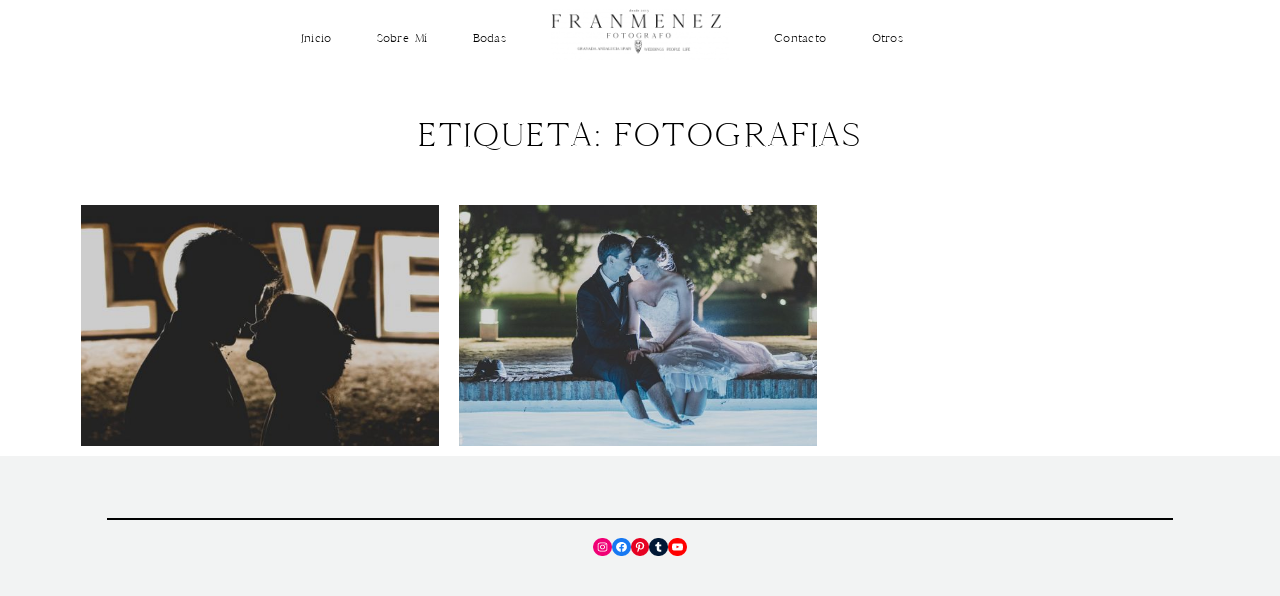

--- FILE ---
content_type: text/html; charset=UTF-8
request_url: https://www.franmenez.com/tag/fotografias/
body_size: 32534
content:
<!DOCTYPE html><html dir="ltr" lang="es" prefix="og: https://ogp.me/ns#" class="layout-default"><head><style>img.lazy{min-height:1px}</style><link href="https://www.franmenez.com/wp-content/plugins/w3-total-cache/pub/js/lazyload.min.js" as="script"><meta charset="UTF-8" /><meta http-equiv="X-UA-Compatible" content="IE=edge"/><meta name="viewport" content="width=device-width, user-scalable=no, initial-scale=1.0, maximum-scale=1.0, minimum-scale=1.0"><link rel="alternate" type="application/rss+xml" title="Fotografo de Bodas en Granada y Andalucia RSS Feed" href="https://www.franmenez.com/feed/" /><link rel="shortcut icon" href="https://www.franmenez.com/wp-content/themes/porto2/assets/favicon.ico" /><link rel="profile" href="http://gmpg.org/xfn/11"><title>fotografias | Fotografo de Bodas en Granada y Andalucia</title> <script defer src="[data-uri]"></script> <meta name="robots" content="max-image-preview:large" /><meta name="google-site-verification" content="wVZhjAPwSmI76Vv9PoGIw32awbxPBQDWdAqVLV-k4GQ" /><meta name="p:domain_verify" content="029fe3e77501545b37360858ddc8914f" /><meta name="keywords" content="fotografías de boda,boda,fotografias,casa de los bates,motril,iglesia virgen de la cabeza,fotografo de bodas en motril,fotógrafos de boda en motril,salobreña,almuñécar,maria,kike,fotografia espontanea,fotografia natural,cortijo de enmedio,cortijo de en medio,fotos,fran menez,fatima y antonio,cortijo de la marquesa,hotel darabenaz,boda en el cortijo de enmedio,fotos de bodas en el cortijo de enmedio,fotografias de boda en el cortijo de enmedio,fotografo de boda,fotografo boda,fotografo de bodas" /><link rel="canonical" href="https://www.franmenez.com/tag/fotografias/" /><meta name="generator" content="All in One SEO (AIOSEO) 4.9.3" /> <script type="application/ld+json" class="aioseo-schema">{"@context":"https:\/\/schema.org","@graph":[{"@type":"BreadcrumbList","@id":"https:\/\/www.franmenez.com\/tag\/fotografias\/#breadcrumblist","itemListElement":[{"@type":"ListItem","@id":"https:\/\/www.franmenez.com#listItem","position":1,"name":"Inicio","item":"https:\/\/www.franmenez.com","nextItem":{"@type":"ListItem","@id":"https:\/\/www.franmenez.com\/tag\/fotografias\/#listItem","name":"fotografias"}},{"@type":"ListItem","@id":"https:\/\/www.franmenez.com\/tag\/fotografias\/#listItem","position":2,"name":"fotografias","previousItem":{"@type":"ListItem","@id":"https:\/\/www.franmenez.com#listItem","name":"Inicio"}}]},{"@type":"CollectionPage","@id":"https:\/\/www.franmenez.com\/tag\/fotografias\/#collectionpage","url":"https:\/\/www.franmenez.com\/tag\/fotografias\/","name":"fotografias | Fotografo de Bodas en Granada y Andalucia","inLanguage":"es-ES","isPartOf":{"@id":"https:\/\/www.franmenez.com\/#website"},"breadcrumb":{"@id":"https:\/\/www.franmenez.com\/tag\/fotografias\/#breadcrumblist"}},{"@type":"Organization","@id":"https:\/\/www.franmenez.com\/#organization","name":"Fotografo de Bodas en Granada y Andalucia","description":"Fran M\u00e9nez Fotografo en Granada. Bodas, deportes y eventos.","url":"https:\/\/www.franmenez.com\/","logo":{"@type":"ImageObject","url":"https:\/\/www.franmenez.com\/wp-content\/uploads\/2021\/06\/FOTOGRAFO-DE-BODAS-EN-GRANADA-FRAN-MENEZ.png","@id":"https:\/\/www.franmenez.com\/tag\/fotografias\/#organizationLogo","width":1940,"height":553,"caption":"FOTOGRAFO DE BODAS EN GRANADA FRAN MENEZ"},"image":{"@id":"https:\/\/www.franmenez.com\/tag\/fotografias\/#organizationLogo"}},{"@type":"WebSite","@id":"https:\/\/www.franmenez.com\/#website","url":"https:\/\/www.franmenez.com\/","name":"Fotografo de Bodas en Granada y Andalucia","description":"Fran M\u00e9nez Fotografo en Granada. Bodas, deportes y eventos.","inLanguage":"es-ES","publisher":{"@id":"https:\/\/www.franmenez.com\/#organization"}}]}</script> <link rel='dns-prefetch' href='//www.franmenez.com' /><link rel='dns-prefetch' href='//www.googletagmanager.com' /><link rel="alternate" type="application/rss+xml" title="Fotografo de Bodas en Granada y Andalucia &raquo; Feed" href="https://www.franmenez.com/feed/" /><link rel="alternate" type="application/rss+xml" title="Fotografo de Bodas en Granada y Andalucia &raquo; Feed de los comentarios" href="https://www.franmenez.com/comments/feed/" /><link rel="alternate" type="application/rss+xml" title="Fotografo de Bodas en Granada y Andalucia &raquo; Etiqueta fotografias del feed" href="https://www.franmenez.com/tag/fotografias/feed/" /><style class="flo-flex-builder-css">.flex-block__element--has-animation{transform:scale(var(--animation-scale)) translate(var(--animation-left), var(--animation-top)) rotateY(var(--animation-rotate-y)) rotate(calc(var(--animation-rotate) + var(--rotateDeg))) !important;opacity:var(--animation-opacity) !important;filter:blur(var(--animation-blur));--animation-color: inherit;transform-origin:var(--animation-transform-origin)}.flex-block__element--has-animation.flex-block__element--animation-type-reveal{clip-path:inset(var(--animation-clip-top) var(--animation-clip-right) var(--animation-clip-bottom) var(--animation-clip-left))}.flex-block__element--has-animation.flex-block__element--action-type-hover:after{content:"";position:absolute;top:0;left:0;width:100%;height:100%;transform:translateY(calc(var(--animation-top) * -1)) scale(calc(1 / var(--animation-scale)));pointer-events:auto}.flex-block__element--has-animation.flex-block__element--action-type-hover a{z-index:1;position:relative}.a-group-is-hovered,.a-group-is-hovered *{cursor:pointer !important}.flex-group[data-trigger-links="true"] a{pointer-events:none}.flex-block__element--has-color-animation.flex-block__element--text,.flex-block__element--has-color-animation.flex-block__element--text a,.flex-block__element--has-color-animation.flex-block__element--text [style*="color"]{color:var(--animation-color) !important}.flex-block__element--has-color-animation.flex-block__element--shape{background-color:var(--animation-color) !important}.flex-block__element--has-color-animation.flex-block__element--vector svg[stroke],.flex-block__element--has-color-animation.flex-block__element--vector svg *[stroke]{stroke:var(--animation-color) !important}.flex-block__element--has-color-animation.flex-block__element--vector svg[fill],.flex-block__element--has-color-animation.flex-block__element--vector svg *[fill]{fill:var(--animation-color) !important}.flex-group[data-clip-content="true"]{overflow:hidden}.flex-element-type-countdown__timer{width:100%}.flex-element-type-countdown__timer>div{width:100%;align-items:flex-start;justify-content:space-between !important}.flex-element-type-countdown__digit-wrapper--text{line-height:1em !important}.flex-element-type-countdown__digit-wrapper--flip{display:flex;flex-wrap:wrap;justify-content:center}.flex-element-type-countdown__separator{color:var(--separators-color);line-height:1em !important}.flex-element-type-countdown__separator--text{line-height:1 !important}.flex-element-type-countdown__expired-message{display:flex;align-items:center;justify-content:center;width:100%;height:100%;color:var(--text-color)}.tick-text-inline{display:inline-block;text-align:center;min-width:1em}.tick-text-inline+.tick-text-inline{margin-left:-0.325em}.tick-group{display:flex;flex-direction:column;text-align:center}.tick-text-inline{color:#5a5d63 !important}.tick-flip-panel-text-wrapper{line-height:1 !important}.tick-flip-panel{background-color:#3b3d3b !important}.tick-flip{border-radius:0.12em !important}.tick-group .tick-text{font-weight:inherit}.tick-flip-shadow{box-shadow:none !important;overflow:hidden}.tick{font-size:1rem;white-space:nowrap;font-family:arial, sans-serif}.tick-char{width:1.5em}.tick-text-inline{display:inline-block;text-align:center;min-width:1em}.tick-text-inline+.tick-text-inline{margin-left:-0.325em}.tick-group{text-align:center}.tick-group:first-child{margin-left:0}.tick-group:last-child{margin-right:0}.tick-text-inline{color:#5a5d63 !important}.tick-text{color:var(--digits-text-view-color) !important}.tick-label{color:var(--labels-color) !important}.tick-flip-panel{color:var(--digits-color) !important;background-color:var(--cards-bg-color) !important}.tick-flip-panel-text-wrapper{line-height:1.45 !important}.tick-flip{border-radius:0.12em !important}.flex-element-type-logo{display:block;position:relative;width:100%;height:100%;overflow:hidden;user-select:none;cursor:pointer}.flex-element-type-logo,.flex-element-type-logo *{box-sizing:border-box;-webkit-tap-highlight-color:transparent}.flex-element-type-logo__text{display:block;position:absolute;left:50%;top:50%;transform:translate(-50%, -50%);text-align:center;width:100%}.flex-element-type-logo__text.left{text-align:left}.flex-element-type-logo__text.right{text-align:right}.flex-element-type-logo__image{display:block;width:100%;height:100%;background-size:contain;background-repeat:no-repeat;background-position:center center;transition:opacity .1s;transition-timing-function:cubic-bezier(0.25, 0.46, 0.45, 0.94)}.flex-element-type-logo__image--light{position:absolute;left:50%;top:50%;transform:translate(-50%, -50%);opacity:0}.flex-element-type-menu-mobile-popup{position:fixed;top:0;left:0;width:100vw;height:100vh;z-index:1234567890;display:flex;flex-direction:column;align-items:stretch;width:100%;height:100%;overflow:hidden;background-color:var(--mobilePopupBackgroundColor);color:var(--mobilePopupTextColor);opacity:0;pointer-events:none;transition:opacity .1s;transition-timing-function:cubic-bezier(0.25, 0.46, 0.45, 0.94)}.flex-element-type-menu-mobile-popup,.flex-element-type-menu-mobile-popup *{box-sizing:border-box;-webkit-tap-highlight-color:transparent}.flex-element-type-menu-mobile-popup--open{opacity:1;pointer-events:auto}.flex-element-type-menu-mobile-popup--mobilePopupShowLines .flex-element-type-menu-mobile-popup__header:after{content:"";display:block;position:absolute;bottom:.25rem;height:1px;width:calc(100% - 1.875rem * 2);background-color:currentColor}.flex-element-type-menu-mobile-popup--mobilePopupShowLines .flex-element-type-menu-mobile-popup__menu-item--root:not(:last-child).open:after{opacity:1}.flex-element-type-menu-mobile-popup--mobilePopupShowLines .flex-element-type-menu-mobile-popup__menu-item--root:not(:last-child):after{content:"";display:block;position:absolute;bottom:0;height:1px;width:100%;background-color:currentColor;opacity:0.2;transition:opacity .1s;transition-timing-function:cubic-bezier(0.25, 0.46, 0.45, 0.94)}.flex-element-type-menu-mobile-popup--mobilePopupTextPosition-left .flex-element-type-menu-mobile-popup__menu-item-header{justify-content:flex-start;text-align:left}.flex-element-type-menu-mobile-popup--mobilePopupTextPosition-center .flex-element-type-menu-mobile-popup__menu-item-header{justify-content:center;text-align:center}.flex-element-type-menu-mobile-popup__header{position:relative;display:flex;align-items:center;justify-content:center;height:4.375rem;margin-bottom:.0625rem}.flex-element-type-menu-mobile-popup__header-close-button{font-size:.8125rem;user-select:none;cursor:pointer}.flex-element-type-menu-mobile-popup__menu{position:relative;height:0;flex-grow:1;padding:0 1.875rem}.flex-element-type-menu-mobile-popup__menu-item{position:relative;overflow:visible !important}.flex-element-type-menu-mobile-popup__menu-item--root>.flex-element-type-menu-mobile-popup__menu-item-header{padding-top:1.5625rem;padding-bottom:1.75rem}.flex-element-type-menu-mobile-popup__menu-item--sub-item>.flex-element-type-menu-mobile-popup__menu-item-header{padding-bottom:1.9375rem}.flex-element-type-menu-mobile-popup__menu-item-header{position:relative;overflow:visible !important;display:flex;align-items:center;justify-content:space-between}.flex-element-type-menu-mobile-popup__menu-item-link{display:flex;align-items:center;color:inherit;user-select:none;cursor:pointer}.flex-element-type-menu-mobile-popup__menu-item-children-toggle{width:60px;height:100%;position:absolute;right:-25px;display:flex;align-items:center;justify-content:center;font-size:.375rem}.flex-element-type-menu-mobile-popup__menu-item-children-toggle.open i{transform:rotate(90deg)}.flex-element-type-menu-mobile-popup__menu-item-children-toggle i{display:inline-block;pointer-events:none;transition:transform .1s;transition-timing-function:cubic-bezier(0.25, 0.46, 0.45, 0.94)}.flex-element-type-menu-mobile-popup__menu-item-children{display:none}.flex-element-type-menu-mobile-popup-open,.flex-element-type-menu-mobile-popup-open *{overflow:hidden}.flex-element-type-menu{width:100%;height:100%}.flex-element-type-menu *{box-sizing:border-box}.flex-element-type-menu--horizontal .flex-element-type-menu__menu{justify-content:var(--horizontalAlign);align-items:var(--verticalAlign)}.flex-element-type-menu--horizontal .flex-element-type-menu__menu>.flex-element-type-menu__menu-item:not(:last-child){margin-right:var(--gap)}.flex-element-type-menu--horizontal.flex-element-type-menu--va-flex-start .flex-element-type-menu__menu>.flex-element-type-menu__menu-item>.flex-element-type-menu__menu-item-link{text-align:left}.flex-element-type-menu--horizontal.flex-element-type-menu--va-center .flex-element-type-menu__menu>.flex-element-type-menu__menu-item>.flex-element-type-menu__menu-item-link{text-align:center}.flex-element-type-menu--horizontal.flex-element-type-menu--va-flex-start .flex-element-type-menu__menu>.flex-element-type-menu__menu-item>.flex-element-type-menu__menu-item-link{text-align:right}.flex-element-type-menu--vertical .flex-element-type-menu__menu{flex-direction:column;justify-content:var(--verticalAlign);align-items:var(--horizontalAlign)}.flex-element-type-menu--vertical .flex-element-type-menu__menu>.flex-element-type-menu__menu-item:not(:last-child){margin-bottom:var(--gap)}.flex-element-type-menu--vertical.flex-element-type-menu--ha-flex-start .flex-element-type-menu__menu>.flex-element-type-menu__menu-item>.flex-element-type-menu__menu-item-link{text-align:left}.flex-element-type-menu--vertical.flex-element-type-menu--ha-center .flex-element-type-menu__menu>.flex-element-type-menu__menu-item>.flex-element-type-menu__menu-item-link{text-align:center}.flex-element-type-menu--vertical.flex-element-type-menu--ha-flex-start .flex-element-type-menu__menu>.flex-element-type-menu__menu-item>.flex-element-type-menu__menu-item-link{text-align:right}.flex-element-type-menu--space-evenly .flex-element-type-menu__menu{justify-content:space-between}.flex-element-type-menu--space-evenly .flex-element-type-menu__menu>.flex-element-type-menu__menu-item:not(:last-child){margin:0}.flex-element-type-menu__menu{display:flex;width:100%;height:100%;overflow:hidden}.flex-element-type-menu__menu-item{position:relative}.flex-element-type-menu__menu-item-link{display:inline-block;color:var(--textColor);-webkit-tap-highlight-color:transparent;user-select:none;cursor:pointer;transition:color .1s;transition-timing-function:cubic-bezier(0.25, 0.46, 0.45, 0.94)}.flex-element-type-menu__menu-item-link:hover{color:var(--textHoverColor)}.flex-element-type-menu__menu-item-link:not([href]):hover,.flex-element-type-menu__menu-item-link:not([href]){cursor:auto;color:var(--textColor)}.flex-element-type-menu__menu-item-children{position:absolute;display:flex;flex-direction:column;align-items:var(--subMenuTextAlign);text-align:var(--subMenuTextAlign);width:var(--subMenuWidth);background-color:var(--subMenuBackgroundColor);padding:1.25rem 0;z-index:12345678900;opacity:0;pointer-events:none;transition:opacity .1s;transition-timing-function:cubic-bezier(0.25, 0.46, 0.45, 0.94)}.flex-element-type-menu__menu-item-children,.flex-element-type-menu__menu-item-children *{box-sizing:border-box}.flex-element-type-menu__menu-item-children--open{opacity:1;pointer-events:auto}.flex-element-type-menu__menu-item-children:before{content:"";display:block;position:absolute;left:50%;top:50%;transform:translate(-50%, -50%);width:calc(100% + var(--subMenuDistanceFromMenu) * 2);height:calc(100% + var(--subMenuDistanceFromMenu) * 2)}.flex-element-type-menu__menu-item-children .flex-element-type-menu__menu-item{position:relative;padding:0 1.25rem;width:100%}.flex-element-type-menu__menu-item-children .flex-element-type-menu__menu-item:not(:last-child){margin-bottom:var(--subMenuGap)}.flex-element-type-menu__menu-item-children .flex-element-type-menu__menu-item-link{color:var(--subMenuTextColor);width:100%}.flex-element-type-menu__menu-item-children .flex-element-type-menu__menu-item-link:hover{color:var(--subMenuTextHoverColor)}.flex-element-type-menu__trigger{position:absolute;left:50%;top:50%;transform:translate(-50%, -50%);color:var(--color);transition:color .1s;transition-timing-function:cubic-bezier(0.25, 0.46, 0.45, 0.94)}.flex-element-type-menu__trigger-icon{font-size:2.125rem}.flex-element-type-menu__trigger-text{text-align:center}@media (max-width: 767px){.flex-element-type-menu--ha-center .flex-element-type-menu__menu-item{text-align:center}.flex-element-type-menu__menu{overflow:visible}.flex-element-type-menu__menu-item{display:flex;align-items:center}.flex-element-type-menu__menu-item--open>.flex-element-type-menu__menu-item-mobile-children-trigger{transform:rotate(90deg)}.flex-element-type-menu__menu-item-children:before{content:none}.flex-element-type-menu__menu-item-mobile-children-trigger{position:relative;margin-left:.625rem;font-size:.375rem;color:var(--textColor);z-index:2}.flex-element-type-menu__menu-item-mobile-children-trigger:after{content:"";display:block;position:absolute;left:50%;top:50%;transform:translate(-50%, -50%);width:calc(100% + 10px);height:calc(100% + 10px);user-select:none;cursor:pointer}.flex-element-type-menu__menu-item-mobile-children-trigger i{display:inline-block;transition:transform .1s;transition-timing-function:cubic-bezier(0.25, 0.46, 0.45, 0.94)}}.flex-element-type-socialLinks{display:flex;align-items:center;justify-content:space-between;flex-wrap:wrap;height:100%;width:100%}.flex-element-type-socialLinks__title{color:var(--title-color)}.flex-element-type-socialLinks--horizontal .flex-element-type-socialLinks__link:not(:last-child){margin-right:var(--gap)}.flex-element-type-socialLinks--vertical{flex-direction:column;flex-wrap:nowrap}.flex-element-type-socialLinks--vertical .flex-element-type-socialLinks__links-wrap{flex-direction:column}.flex-element-type-socialLinks--vertical .flex-element-type-socialLinks__link:not(:last-child){margin-bottom:var(--gap)}.flex-element-type-socialLinks__links-wrap{display:flex;align-items:center;flex-wrap:wrap}.flex-element-type-socialLinks__links-wrap--circleLine .flex-element-type-socialLinks__link--icons,.flex-element-type-socialLinks__links-wrap--squareLine .flex-element-type-socialLinks__link--icons,.flex-element-type-socialLinks__links-wrap--roundedLine .flex-element-type-socialLinks__link--icons{border:1px solid;padding:0.5em}.flex-element-type-socialLinks__links-wrap--circleLine .flex-element-type-socialLinks__link--icons,.flex-element-type-socialLinks__links-wrap--circleFilled .flex-element-type-socialLinks__link--icons{border-radius:50%}.flex-element-type-socialLinks__links-wrap--roundedLine .flex-element-type-socialLinks__link--icons,.flex-element-type-socialLinks__links-wrap--roundedFilled .flex-element-type-socialLinks__link--icons{border-radius:4px}.flex-element-type-socialLinks__links-wrap--circleFilled .flex-element-type-socialLinks__link--icons,.flex-element-type-socialLinks__links-wrap--squareFilled .flex-element-type-socialLinks__link--icons,.flex-element-type-socialLinks__links-wrap--roundedFilled .flex-element-type-socialLinks__link--icons{background-color:var(--socials-bg-color);padding:0.5em}.flex-element-type-socialLinks__link{display:inline-flex;text-decoration:none;transition:opacity .1s;transition-timing-function:cubic-bezier(0.25, 0.46, 0.45, 0.94);user-select:none;cursor:pointer}.flex-element-type-socialLinks__link--text{color:var(--socials-text-color)}.flex-element-type-socialLinks__link--text:hover,.flex-element-type-socialLinks__link--text:focus{color:var(--socials-text-color) !important;opacity:0.5}.flex-element-type-socialLinks__link--icons{color:var(--socials-icon-color);font-size:var(--iconSize)}.flex-element-type-socialLinks__link--icons:hover,.flex-element-type-socialLinks__link--icons:focus{color:var(--socials-icon-color) !important;opacity:0.5}.flex-element-type-search{width:100%;height:100%}.flex-element-type-search--expand-mode .flex-element-type-search__input-wrap{background-color:transparent;border-color:transparent !important}.flex-element-type-search--expand-mode .flex-element-type-search__input{opacity:0;pointer-events:none}.flex-element-type-search--expand-mode .flex-element-type-search__icon{color:var(--icon-color-when-collapsed)}.flex-element-type-search--expand-mode.flex-element-type-search--opened .flex-element-type-search__input-wrap--has-border{border-color:var(--line-color) !important}.flex-element-type-search--expand-mode.flex-element-type-search--opened .flex-element-type-search__input-wrap--has-background{background-color:var(--bg-color)}.flex-element-type-search--expand-mode.flex-element-type-search--opened .flex-element-type-search__input{opacity:1;pointer-events:auto}.flex-element-type-search--expand-mode.flex-element-type-search--opened .flex-element-type-search__icon{color:var(--icon-color)}.flex-element-type-search--expand-mode.flex-element-type-search--opened .flex-element-type-search__close-icon{opacity:1;pointer-events:auto}.flex-element-type-search--direction-reversed .flex-element-type-search__icon{left:0;right:auto;justify-content:flex-end}.flex-element-type-search--direction-reversed .flex-element-type-search__close-icon{left:auto;right:100%}.flex-element-type-search--direction-reversed .flex-element-type-search__input{text-align:right}.flex-element-type-search__input-wrap{width:100%;height:100%;position:relative;display:flex;align-items:center;box-sizing:border-box;border-color:var(--line-color) !important;padding:0 1em;transition:border-color .1s,background-color .1s;transition-timing-function:cubic-bezier(0.25, 0.46, 0.45, 0.94)}.flex-element-type-search__input-wrap--has-border{border-bottom:1px solid}.flex-element-type-search__input-wrap--has-background{background-color:var(--bg-color)}.flex-element-type-search__input{transition:opacity .1s;transition-timing-function:cubic-bezier(0.25, 0.46, 0.45, 0.94)}.flex-element-type-search__input,.flex-element-type-search__input::placeholder{border:0 !important;color:var(--input-color) !important}.flex-element-type-search__input:focus{outline:none}.flex-element-type-search__icon{position:absolute;right:0;top:0;width:2em;height:100%;display:flex;align-items:center;color:var(--icon-color);pointer-events:auto;user-select:none;cursor:pointer;transition:width .1s;transition-timing-function:cubic-bezier(0.25, 0.46, 0.45, 0.94)}.flex-element-type-search__icon i{font-size:1.2em}.flex-element-type-search__close-icon{position:absolute;left:100%;top:0;width:2em;height:100%;display:flex;align-items:center;justify-content:center;color:var(--icon-color-when-collapsed);opacity:0;pointer-events:none;user-select:none;cursor:pointer;transition:opacity .1s;transition-timing-function:cubic-bezier(0.25, 0.46, 0.45, 0.94)}.flex-element-type-search__close-icon i{font-size:1.2em}.flex-element-type-search__suggestions{box-shadow:0px 5px 20px rgba(42,42,42,0.05);border-radius:0px 0px 2px 2px;overflow:hidden}.flex-element-type-search__suggestions .ui-menu-item-wrapper{height:3.125rem;display:flex;align-items:center;padding:0 1.25rem;background-color:var(--scheme_1--has-background--default);color:var(--scheme_1--text--default);user-select:none;cursor:pointer;transition:color .1s,background-color .1s;transition-timing-function:cubic-bezier(0.25, 0.46, 0.45, 0.94)}.flex-element-type-search__suggestions .ui-menu-item-wrapper.ui-state-active,.flex-element-type-search__suggestions .ui-menu-item-wrapper.ui-state-hover,.flex-element-type-search__suggestions .ui-menu-item-wrapper.ui-state-focus{background-color:var(--scheme_1--has-background--accent);color:var(--scheme_1--text--accent)}html>body>main.flo_page_wrap>div.flo_page>div.flo-block>div.flo-block__container>div.flex-block>div.flex-block__main-container input.flex-element-type-search__input,.flex-element-type-search input,.flex-element-type-search__suggestion{width:100%;height:100%;border:none;color:inherit;padding:0;padding-top:0 !important;padding-right:0 !important;padding-bottom:0 !important;padding-left:0 !important;border-color:inherit;background-color:transparent;font-family:inherit;font-size:inherit;line-height:inherit;letter-spacing:inherit;text-transform:inherit}.flex-block__main-container .flex-element-type-search__input,.flex-block__main-container .flex-element-type-search__input::placeholder{font-family:inherit !important;font-size:inherit !important;font-weight:inherit !important;font-style:inherit !important;line-height:inherit !important;letter-spacing:inherit !important;text-decoration:inherit !important;text-transform:inherit !important}.flex-element-type-accordion{padding:1.25rem;box-sizing:border-box;width:100%}.flex-element-type-accordion__item{margin-bottom:var(--gap);display:flex;align-items:flex-start;position:relative}.flex-element-type-accordion__item.expanded .flex-element-type-accordion__item--background{opacity:1;pointer-events:auto}.flex-element-type-accordion__item--background{display:flex;background-color:var(--bg-color);border-radius:5px;position:absolute;left:-1.25rem;top:-1.25rem;padding:1.25rem;width:100%;z-index:2;opacity:0;box-sizing:content-box;pointer-events:none;box-shadow:0px 2px 28px rgba(42,42,42,0.1);transition:opacity .1s;transition-timing-function:cubic-bezier(0.25, 0.46, 0.45, 0.94)}.flex-element-type-accordion__item.expanded .flex-element-type-accordion__item-header-expand-icon{transform:rotate(180deg)}.flex-element-type-accordion__item.expanded.less-rotation .flex-element-type-accordion__item-header-expand-icon{transform:rotate(45deg)}.flex-element-type-accordion__item-pretitle{margin-right:0.5em;line-height:1em;flex-shrink:0;color:var(--title-color)}.flex-element-type-accordion__item-body{flex-grow:1;position:relative}.flex-element-type-accordion__item-body:hover .flex-element-type-accordion__item-header-expand-icon{opacity:0.7}.flex-element-type-accordion__item-header{cursor:pointer;display:flex;align-items:flex-start;justify-content:space-between}.flex-element-type-accordion__item-header-title{color:var(--title-color);word-break:break-all}.flex-element-type-accordion__item-header-expand-icon{margin-top:0.25em;margin-left:0.5em;font-size:1em;color:var(--title-color);transition:transform .1s,opacity .1s;transition-timing-function:cubic-bezier(0.25, 0.46, 0.45, 0.94)}.flex-element-type-accordion__item-text{margin-top:10px;overflow:hidden;color:var(--text-color);margin-bottom:0;box-sizing:content-box;word-break:break-all}.flex-element-type-accordion__item-separator{width:100%;height:1px;background-color:var(--lines-color);margin:var(--gap) 0}.flex-element-type-accordion__item-separator:last-child{display:none}.flex-element-type-instagram{height:100%;width:100%;display:flex;flex-direction:column;justify-content:space-around;overflow:hidden}.flex-element-type-instagram img[data-src]{opacity:0}.flex-element-type-instagram .loaded img{opacity:1}.flex-element-type-instagram,.flex-element-type-instagram *{box-sizing:border-box}.flex-element-type-instagram--layout-square .flex-element-type-instagram__link{width:calc(100% / var(--imagesPerRow) - var(--imagesGap) * 2);padding-top:calc(100% / var(--imagesPerRow) - var(--imagesGap) * 2);height:0}.flex-element-type-instagram--layout-square .flex-element-type-instagram__link--custom{overflow:hidden}.flex-element-type-instagram--layout-square .flex-element-type-instagram__link--custom img{height:100% !important}.flex-element-type-instagram--layout-square .flex-element-type-instagram__link img{position:absolute;height:auto;top:0;left:0;object-fit:cover}.flex-element-type-instagram--layout-masonry{display:block}.flex-element-type-instagram--layout-masonry .flex-element-type-instagram__link{width:calc(100% / var(--imagesPerRow) - var(--imagesGap) * 2);float:left}.flex-element-type-instagram__custom-link{text-align:center;color:var(--link-color);padding:1.25rem}.flex-element-type-instagram__custom-link--over{background-color:var(--link-bg-color);min-width:190px;position:absolute;z-index:1;left:50%;top:50%;transform:translate(-50%, -50%)}.flex-element-type-instagram__images-wrap{position:relative;display:flex;align-items:flex-start;justify-content:flex-start;flex-wrap:wrap;overflow:hidden;flex-direction:row;margin:calc(var(--imagesGap) * -1)}.flex-element-type-instagram__images-wrap--no-images{width:100%;height:100%;display:flex;align-items:center;justify-content:center;background-color:var(--fields-light-disabled);margin:0}.flex-element-type-instagram__link{position:relative;display:inline-block;margin:var(--imagesGap)}.flex-element-type-instagram__link img{width:100%}.flex-element-type-instagram__images-not-found{margin:0;color:var(--fields-light-focused);font-family:"Public Sans";font-size:15px;line-height:21px;letter-spacing:0.005em;font-weight:500}.flex-element-type-tabs{height:100%;width:100%}.flex-element-type-tabs--direction-left .flex-element-type-tabs__switcher,.flex-element-type-tabs--direction-right .flex-element-type-tabs__switcher{flex-direction:column;text-align:left;top:0}.flex-element-type-tabs--direction-left .flex-element-type-tabs__switcher-item,.flex-element-type-tabs--direction-right .flex-element-type-tabs__switcher-item{margin-bottom:var(--navigationItemGap)}.flex-element-type-tabs--direction-left .flex-element-type-tabs__switcher{right:calc(100% + var(--layoutGap))}.flex-element-type-tabs--direction-right .flex-element-type-tabs__switcher{left:calc(100% + var(--layoutGap))}.flex-element-type-tabs--direction-top .flex-element-type-tabs__switcher,.flex-element-type-tabs--direction-bottom .flex-element-type-tabs__switcher{left:0}.flex-element-type-tabs--direction-top .flex-element-type-tabs__switcher-item,.flex-element-type-tabs--direction-bottom .flex-element-type-tabs__switcher-item{margin-right:var(--navigationItemGap)}.flex-block__mobile-container .flex-element-type-tabs--direction-top .flex-element-type-tabs__switcher,.flex-block__mobile-container .flex-element-type-tabs--direction-bottom .flex-element-type-tabs__switcher{width:100%;overflow:hidden}.flex-block__mobile-container .flex-element-type-tabs--direction-top .flex-element-type-tabs__switcher .ps__rail-x,.flex-block__mobile-container .flex-element-type-tabs--direction-top .flex-element-type-tabs__switcher .ps__rail-y,.flex-block__mobile-container .flex-element-type-tabs--direction-bottom .flex-element-type-tabs__switcher .ps__rail-x,.flex-block__mobile-container .flex-element-type-tabs--direction-bottom .flex-element-type-tabs__switcher .ps__rail-y{display:none !important}.flex-element-type-tabs--direction-top .flex-element-type-tabs__switcher{bottom:calc(100% + var(--layoutGap))}.flex-element-type-tabs--direction-bottom .flex-element-type-tabs__switcher{top:calc(100% + var(--layoutGap))}.flex-element-type-tabs--space-evenly .flex-element-type-tabs__switcher{overflow:hidden}.flex-element-type-tabs--space-evenly.flex-element-type-tabs--direction-top .flex-element-type-tabs__switcher,.flex-element-type-tabs--space-evenly.flex-element-type-tabs--direction-bottom .flex-element-type-tabs__switcher{width:100%}.flex-element-type-tabs--space-evenly.flex-element-type-tabs--direction-left .flex-element-type-tabs__switcher,.flex-element-type-tabs--space-evenly.flex-element-type-tabs--direction-right .flex-element-type-tabs__switcher{height:100%}.flex-element-type-tabs--space-evenly .flex-element-type-tabs__switcher{justify-content:space-between}.flex-element-type-tabs--space-evenly .flex-element-type-tabs__switcher-item{margin:0}.flex-element-type-tabs--navigation-active-state-color .flex-element-type-tabs__switcher-item:hover,.flex-element-type-tabs--navigation-active-state-color .flex-element-type-tabs__switcher-item--active{color:var(--navigationActiveTextColor)}.flex-element-type-tabs--navigation-active-state-underline .flex-element-type-tabs__switcher-item{padding:.5rem .9375rem}.flex-element-type-tabs--navigation-active-state-underline .flex-element-type-tabs__switcher-item--active:after{opacity:1 !important}.flex-element-type-tabs--navigation-active-state-underline .flex-element-type-tabs__switcher-item:after{content:"";display:block;position:absolute;height:1px;width:100%;bottom:0;left:0;background-color:var(--navigationLineColor);pointer-events:none;opacity:0;transition:opacity .1s;transition-timing-function:cubic-bezier(0.25, 0.46, 0.45, 0.94)}.flex-element-type-tabs--navigation-active-state-background .flex-element-type-tabs__switcher-item{padding:.625rem 1.25rem;border-radius:.0625rem;transition:color .1s,background-color .1s;transition-timing-function:cubic-bezier(0.25, 0.46, 0.45, 0.94)}.flex-element-type-tabs--navigation-active-state-background .flex-element-type-tabs__switcher-item--active{opacity:1 !important;color:var(--navigationActiveBackgroundTextColor);background-color:var(--navigationActiveBackgroundColor)}.flex-element-type-tabs--layout-image .flex-element-type-tabs__slide-image,.flex-element-type-tabs--layout-image .flex-element-type-tabs__slide-image-placeholder{margin:0;height:100% !important;width:100%;min-height:100% !important;background-position:center center}.flex-element-type-tabs--layout-imageAndText.flex-element-type-tabs--layout-orientation-horizontal .flex-element-type-tabs__slide-image-placeholder,.flex-element-type-tabs--layout-imageAndText.flex-element-type-tabs--layout-orientation-horizontal .flex-element-type-tabs__slide-image,.flex-element-type-tabs--layout-imageAndText.flex-element-type-tabs--layout-orientation-horizontal-reverse .flex-element-type-tabs__slide-image-placeholder,.flex-element-type-tabs--layout-imageAndText.flex-element-type-tabs--layout-orientation-horizontal-reverse .flex-element-type-tabs__slide-image{height:100%;width:var(--width);min-width:var(--width)}.flex-element-type-tabs--layout-imageAndText.flex-element-type-tabs--layout-orientation-horizontal__slide-text-content,.flex-element-type-tabs--layout-imageAndText.flex-element-type-tabs--layout-orientation-horizontal-reverse__slide-text-content{height:100%}.flex-element-type-tabs--layout-imageAndText.flex-element-type-tabs--layout-orientation-horizontal .flex-element-type-tabs__slide{flex-direction:row}.flex-element-type-tabs--layout-imageAndText.flex-element-type-tabs--layout-orientation-horizontal .flex-element-type-tabs__slide-image-placeholder,.flex-element-type-tabs--layout-imageAndText.flex-element-type-tabs--layout-orientation-horizontal .flex-element-type-tabs__slide-image{margin-right:1.875rem}.flex-element-type-tabs--layout-imageAndText.flex-element-type-tabs--layout-orientation-horizontal-reverse .flex-element-type-tabs__slide{flex-direction:row-reverse}.flex-element-type-tabs--layout-imageAndText.flex-element-type-tabs--layout-orientation-horizontal-reverse .flex-element-type-tabs__slide-image-placeholder,.flex-element-type-tabs--layout-imageAndText.flex-element-type-tabs--layout-orientation-horizontal-reverse .flex-element-type-tabs__slide-image{margin-left:1.875rem}.flex-element-type-tabs--layout-imageAndText.flex-element-type-tabs--layout-orientation-vertical .flex-element-type-tabs__slide{flex-direction:column}.flex-element-type-tabs--layout-imageAndText.flex-element-type-tabs--layout-orientation-vertical .flex-element-type-tabs__slide-image-placeholder,.flex-element-type-tabs--layout-imageAndText.flex-element-type-tabs--layout-orientation-vertical .flex-element-type-tabs__slide-image{width:100%;margin-bottom:1.875rem;height:var(--height);min-height:var(--height)}.flex-element-type-tabs--navigation-tabs-style-number .flex-element-type-tabs__switcher-item{padding:.625rem}.flex-element-type-tabs--navigation-tabs-style-title.flex-element-type-tabs--navigation-tabs-alignment-left .flex-element-type-tabs__switcher-item{text-align:left}.flex-element-type-tabs--navigation-tabs-style-title.flex-element-type-tabs--navigation-tabs-alignment-right .flex-element-type-tabs__switcher-item{text-align:right}.flex-element-type-tabs__slider{height:100%;opacity:0}.flex-element-type-tabs__slider .slick-list,.flex-element-type-tabs__slider .slick-slide,.flex-element-type-tabs__slider .slick-track{height:100%}.flex-element-type-tabs__slider.slick-slider{opacity:1}.flex-element-type-tabs__slide{display:flex !important;align-items:stretch;height:100%}.flex-element-type-tabs__slide-image{background-size:cover}.flex-element-type-tabs__slide-image-placeholder{display:flex;align-items:center;justify-content:center;background-color:#f5f5f5;color:#b6b6b6}.flex-element-type-tabs__slide-image-placeholder i{font-size:1.3125rem}.flex-element-type-tabs__slide-text-content{position:relative}.flex-element-type-tabs__slide-title{margin-bottom:1.125rem;color:var(--titleColor)}.flex-element-type-tabs__slide-title:empty{display:none}.flex-element-type-tabs__slide-text{color:var(--textColor);height:0;flex-grow:1;position:relative}.flex-element-type-tabs__switcher{position:absolute !important;display:flex}.flex-element-type-tabs__switcher-item{position:relative;white-space:nowrap;color:var(--navigationTextColor);user-select:none;cursor:pointer;transition:color .1s;transition-timing-function:cubic-bezier(0.25, 0.46, 0.45, 0.94)}.flex-element-type-popup-close-button{display:block;position:relative;width:100%;height:100%;overflow:hidden;display:flex;align-items:center;color:var(--color);user-select:none;cursor:pointer;transition:color .1s;transition-timing-function:cubic-bezier(0.25, 0.46, 0.45, 0.94)}.flex-element-type-popup-close-button:hover{color:var(--hoverColor)}.flex-element-type-popup-close-button,.flex-element-type-popup-close-button *{-webkit-tap-highlight-color:transparent}.flex-element-type-popup-close-button__text,.flex-element-type-popup-close-button__icon{display:block;text-align:center}.flex-element-type-popup-close-button__icon{position:relative;width:100%;height:100%}.flex-element-type-popup-close-button__icon:before,.flex-element-type-popup-close-button__icon:after{content:"";display:block;position:absolute;left:50%;top:50%;background-color:currentColor;width:100%;height:var(--thickness);transform-origin:center center;transition:background-color .1s;transition-timing-function:cubic-bezier(0.25, 0.46, 0.45, 0.94)}.flex-element-type-popup-close-button__icon:before{transform:translate(-50%, -50%) rotate(45deg)}.flex-element-type-popup-close-button__icon:after{transform:translate(-50%, -50%) rotate(-45deg)}.flex-element-type-popup-toggle{position:relative;width:100%;height:100%;display:flex;align-items:center;color:var(--color);overflow:hidden;pointer-events:none;user-select:none;cursor:pointer;transition:color .1s;transition-timing-function:cubic-bezier(0.25, 0.46, 0.45, 0.94)}.flex-element-type-popup-toggle.clickable{pointer-events:all}.flex-element-type-popup-toggle,.flex-element-type-popup-toggle *{-webkit-tap-highlight-color:transparent}.flex-element-type-popup-toggle *{pointer-events:none}.flex-element-type-popup-toggle:hover{color:var(--color-hover)}.flex-element-type-popup-toggle--active .flex-element-type-popup-toggle__icon--open,.flex-element-type-popup-toggle--active .flex-element-type-popup-toggle__text--open{opacity:0;pointer-events:none}.flex-element-type-popup-toggle--active .flex-element-type-popup-toggle__icon--close,.flex-element-type-popup-toggle--active .flex-element-type-popup-toggle__text--close{opacity:1;pointer-events:auto}.flex-element-type-popup-toggle__icon,.flex-element-type-popup-toggle__text{transition:opacity .1s;transition-timing-function:cubic-bezier(0.25, 0.46, 0.45, 0.94)}.flex-element-type-popup-toggle__icon--open,.flex-element-type-popup-toggle__text--open{font-size:var(--icon-size)}.flex-element-type-popup-toggle__icon--close,.flex-element-type-popup-toggle__text--close{position:absolute;top:50%;left:50%;transform:translate(-50%, -50%);opacity:0;pointer-events:none;font-size:calc(var(--icon-size) / 2)}.flex-element-type-popup-toggle__icon-wrap{position:relative}.flex-element-type-popup-toggle__text{width:100%}.flex-element-type-tabs-switcher{overflow:hidden;width:100%;height:100%;display:flex}.flex-element-type-tabs-switcher,.flex-element-type-tabs-switcher *{-webkit-tap-highlight-color:transparent;outline:0}.flex-element-type-tabs-switcher__hint{width:100%;text-align:center;color:var(--fields-dark-hover);font-family:"Public Sans";font-size:12px;line-height:15.6px;font-weight:600}.flex-element-type-tabs-switcher--horizontal{justify-content:var(--horizontalAlign);align-items:var(--verticalAlign);flex-wrap:wrap}.flex-element-type-tabs-switcher--horizontal .flex-element-type-tabs-switcher__item:not(:last-child){margin-right:var(--itemsGap)}.flex-element-type-tabs-switcher--horizontal.flex-element-type-tabs-switcher--type-image .flex-element-type-tabs-switcher__item{height:100%}.flex-element-type-tabs-switcher--horizontal.flex-element-type-tabs-switcher--type-image .flex-element-type-tabs-switcher__item-image{height:100%}.flex-element-type-tabs-switcher--horizontal.flex-element-type-tabs-switcher--type-image .flex-element-type-tabs-switcher__item-image img{height:100%}.flex-element-type-tabs-switcher--horizontal.flex-element-type-tabs-switcher--type-image .flex-element-type-tabs-switcher__item-image-placeholder{height:100%;width:4.375rem}.flex-element-type-tabs-switcher--horizontal .ps__rail-x,.flex-element-type-tabs-switcher--horizontal .ps__rail-y{display:none !important}.flex-element-type-tabs-switcher--vertical{flex-direction:column;justify-content:var(--verticalAlign);align-items:var(--horizontalAlign)}.flex-element-type-tabs-switcher--vertical .flex-element-type-tabs-switcher__item:not(:last-child){margin-bottom:var(--itemsGap)}.flex-element-type-tabs-switcher--vertical.flex-element-type-tabs-switcher--type-image .flex-element-type-tabs-switcher__item{width:100%}.flex-element-type-tabs-switcher--vertical.flex-element-type-tabs-switcher--type-image .flex-element-type-tabs-switcher__item-image img{width:100%}.flex-element-type-tabs-switcher--vertical.flex-element-type-tabs-switcher--type-image .flex-element-type-tabs-switcher__item-image-placeholder{height:4.375rem;width:100%}.flex-element-type-tabs-switcher--space-evenly{justify-content:space-between}.flex-element-type-tabs-switcher--space-evenly .flex-element-type-tabs-switcher__item:not(:last-child){margin:0}@media (max-width: 767px){.flex-element-type-tabs-switcher--useSwipeOnMobile{flex-wrap:nowrap}}.flex-element-type-tabs-switcher--type-text .flex-element-type-tabs-switcher__item{color:var(--textColor);transition:color .1s;transition-timing-function:cubic-bezier(0.25, 0.46, 0.45, 0.94)}.flex-element-type-tabs-switcher--type-text .flex-element-type-tabs-switcher__item--active{color:var(--activeTextColor)}.flex-element-type-tabs-switcher--type-text .flex-element-type-tabs-switcher__item--color:hover,.flex-element-type-tabs-switcher--type-text .flex-element-type-tabs-switcher__item--color--active{color:var(--activeTextColor)}.flex-element-type-tabs-switcher--type-text .flex-element-type-tabs-switcher__item--underline{padding:.5rem .9375rem}.flex-element-type-tabs-switcher--type-text .flex-element-type-tabs-switcher__item--underline.flex-element-type-tabs-switcher__item--active:after{opacity:1 !important}.flex-element-type-tabs-switcher--type-text .flex-element-type-tabs-switcher__item--underline:after{content:"";display:block;position:absolute;height:1px;width:100%;bottom:0;left:0;background-color:var(--lineColor);pointer-events:none;opacity:0;transition:opacity .1s;transition-timing-function:cubic-bezier(0.25, 0.46, 0.45, 0.94)}.flex-element-type-tabs-switcher--type-text .flex-element-type-tabs-switcher__item--background{padding:.625rem 1.25rem;border-radius:.0625rem;transition:color .1s,background-color .1s;transition-timing-function:cubic-bezier(0.25, 0.46, 0.45, 0.94)}.flex-element-type-tabs-switcher--type-text .flex-element-type-tabs-switcher__item--background.flex-element-type-tabs-switcher__item--active{opacity:1 !important;color:var(--activeBgTextColor);background-color:var(--activeBgColor)}.flex-element-type-tabs-switcher--type-image .flex-element-type-tabs-switcher__item--active .flex-element-type-tabs-switcher__item-image{opacity:1}.flex-element-type-tabs-switcher--type-image .flex-element-type-tabs-switcher__item:hover:not(.flex-element-type-tabs-switcher__item--active) .flex-element-type-tabs-switcher__item-image{opacity:0.8}.flex-element-type-tabs-switcher__item{position:relative;white-space:nowrap;user-select:none;cursor:pointer}.flex-element-type-tabs-switcher--imageGrayscaleWhenInactive .flex-element-type-tabs-switcher__item .flex-element-type-tabs-switcher__item-image{filter:grayscale(100%)}.flex-element-type-tabs-switcher--imageGrayscaleWhenInactive .flex-element-type-tabs-switcher__item:hover .flex-element-type-tabs-switcher__item-image,.flex-element-type-tabs-switcher--imageGrayscaleWhenInactive .flex-element-type-tabs-switcher__item--active .flex-element-type-tabs-switcher__item-image{filter:grayscale(0%)}.flex-element-type-tabs-switcher__item-image{opacity:0.5;transition:opacity .1s,filter .1s;transition-timing-function:cubic-bezier(0.25, 0.46, 0.45, 0.94)}.flex-element-type-tabs-switcher__item-image img{display:block;max-width:initial !important}.flex-element-type-tabs-switcher__item-image-placeholder{display:flex;align-items:center;justify-content:center;background-color:#f5f5f5;color:#b6b6b6;background-position:center center}.flex-element-type-tabs-switcher__item-image-placeholder i{font-size:1.3125rem}.flex-element-type-tabs2{height:100%;width:100%}.flex-element-type-tabs2,.flex-element-type-tabs2 *{-webkit-tap-highlight-color:transparent;outline:0}.flex-element-type-tabs2 .ps__rail-y{opacity:0 !important}.flex-element-type-tabs2 .flex-element-type-tabs2__overlay-enabled{z-index:999;width:100%;height:100%;position:absolute;border-radius:var(--imageBorderRadius, 0)}.flex-element-type-tabs2--layout-imageAndText.flex-element-type-tabs2--layout-orientation-horizontal .flex-element-type-tabs2__slide,.flex-element-type-tabs2--layout-imageAndText.flex-element-type-tabs2--layout-orientation-horizontal-reverse .flex-element-type-tabs2__slide{align-items:flex-start}.flex-element-type-tabs2--layout-imageAndText.flex-element-type-tabs2--layout-orientation-horizontal .flex-element-type-tabs2__slide-text-content,.flex-element-type-tabs2--layout-imageAndText.flex-element-type-tabs2--layout-orientation-horizontal-reverse .flex-element-type-tabs2__slide-text-content{height:100%;padding-top:var(--textTopPadding)}.flex-element-type-tabs2--layout-imageAndText.flex-element-type-tabs2--layout-orientation-horizontal .flex-element-type-tabs2__slide-image-placeholder,.flex-element-type-tabs2--layout-imageAndText.flex-element-type-tabs2--layout-orientation-horizontal .flex-element-type-tabs2__slide-image{margin-right:var(--textSidePadding)}.flex-element-type-tabs2--layout-imageAndText.flex-element-type-tabs2--layout-orientation-horizontal-reverse .flex-element-type-tabs2__slide{flex-direction:row-reverse}.flex-element-type-tabs2--layout-imageAndText.flex-element-type-tabs2--layout-orientation-horizontal-reverse .flex-element-type-tabs2__slide-image-placeholder,.flex-element-type-tabs2--layout-imageAndText.flex-element-type-tabs2--layout-orientation-horizontal-reverse .flex-element-type-tabs2__slide-image{margin-left:var(--textSidePadding)}.flex-element-type-tabs2--layout-imageAndText.flex-element-type-tabs2--layout-orientation-vertical .flex-element-type-tabs2__slide{flex-direction:column;align-items:flex-start}.flex-element-type-tabs2--layout-imageAndText.flex-element-type-tabs2--layout-orientation-vertical .flex-element-type-tabs2__slide-image-placeholder,.flex-element-type-tabs2--layout-imageAndText.flex-element-type-tabs2--layout-orientation-vertical .flex-element-type-tabs2__slide-image{margin-bottom:var(--imageGap)}.flex-element-type-tabs2--layout-imageAndText.flex-element-type-tabs2--layout-orientation-vertical .flex-element-type-tabs2__slide-text-content{padding:0 var(--textPaddings)}.flex-element-type-tabs2--slideType-visibleNearby{overflow:hidden}.flex-element-type-tabs2--slideType-visibleNearby.flex-element-type-tabs2--layout-orientation-horizontal .flex-element-type-tabs2__slide-text-content,.flex-element-type-tabs2--slideType-visibleNearby.flex-element-type-tabs2--layout-orientation-horizontal-reverse .flex-element-type-tabs2__slide-text-content{width:var(--slideWidth) !important}.flex-element-type-tabs2--slideType-visibleNearby.flex-element-type-tabs2--layout-orientation-vertical .flex-element-type-tabs2__slide{width:var(--slideWidth) !important}.flex-element-type-tabs2--slideType-visibleNearby.flex-element-type-tabs2--centerMode .flex-element-type-tabs2__slide{margin-right:calc(var(--slideGap) / 2);margin-left:calc(var(--slideGap) / 2)}.flex-element-type-tabs2--slideType-visibleNearby .flex-element-type-tabs2__slide{margin-right:var(--slideGap)}.flex-element-type-tabs2--layout-image .flex-element-type-tabs2__slide-image{margin:0;height:100% !important;width:100%;min-height:100% !important}.flex-element-type-tabs2--layout-imageAndText.flex-element-type-tabs2--layout-orientation-horizontal.flex-element-type-tabs2--imageSize-fill .flex-element-type-tabs2__slide-image,.flex-element-type-tabs2--layout-imageAndText.flex-element-type-tabs2--layout-orientation-horizontal-reverse.flex-element-type-tabs2--imageSize-fill .flex-element-type-tabs2__slide-image{height:100%}.flex-element-type-tabs2--layout-imageAndText.flex-element-type-tabs2--layout-orientation-horizontal.flex-element-type-tabs2--imageSize-fit .flex-element-type-tabs2__slide-image,.flex-element-type-tabs2--layout-imageAndText.flex-element-type-tabs2--layout-orientation-horizontal-reverse.flex-element-type-tabs2--imageSize-fit .flex-element-type-tabs2__slide-image{height:auto}.flex-element-type-tabs2--layout-imageAndText.flex-element-type-tabs2--layout-orientation-horizontal .flex-element-type-tabs2__slide-image,.flex-element-type-tabs2--layout-imageAndText.flex-element-type-tabs2--layout-orientation-horizontal-reverse .flex-element-type-tabs2__slide-image{width:var(--imageWidth);min-width:var(--imageWidth)}.flex-element-type-tabs2--layout-imageAndText.flex-element-type-tabs2--layout-orientation-vertical.flex-element-type-tabs2--imageSize-fill .flex-element-type-tabs2__slide-image{width:100%}.flex-element-type-tabs2--layout-imageAndText.flex-element-type-tabs2--layout-orientation-vertical.flex-element-type-tabs2--imageSize-fit .flex-element-type-tabs2__slide-image{width:auto}.flex-element-type-tabs2--layout-imageAndText.flex-element-type-tabs2--layout-orientation-vertical .flex-element-type-tabs2__slide-image{height:var(--imageHeight);min-height:var(--imageHeight)}.flex-element-type-tabs2--layout-imageAndText.flex-element-type-tabs2--layout-orientation-horizontal .flex-element-type-tabs2__slide-image,.flex-element-type-tabs2--layout-imageAndText.flex-element-type-tabs2--layout-orientation-horizontal-reverse .flex-element-type-tabs2__slide-image{top:var(--imagePosition);transform:translateY(calc(var(--imagePosition) * -1))}.flex-element-type-tabs2--layout-imageAndText.flex-element-type-tabs2--layout-orientation-vertical .flex-element-type-tabs2__slide-image{left:var(--imagePosition);transform:translateX(calc(var(--imagePosition) * -1))}.flex-element-type-tabs2--textAlign-left .flex-element-type-tabs2__slide-text-content,.flex-element-type-tabs2--textAlign-left .flex-element-type-tabs2__slide-text-content *{text-align:left}.flex-element-type-tabs2--textAlign-center .flex-element-type-tabs2__slide-text-content,.flex-element-type-tabs2--textAlign-center .flex-element-type-tabs2__slide-text-content *{text-align:center}.flex-element-type-tabs2--textAlign-right .flex-element-type-tabs2__slide-text-content,.flex-element-type-tabs2--textAlign-right .flex-element-type-tabs2__slide-text-content *{text-align:right}.flex-element-type-tabs2__slider{height:100%;opacity:0}.flex-element-type-tabs2__slider .slick-list,.flex-element-type-tabs2__slider .slick-slide,.flex-element-type-tabs2__slider .slick-track{height:100%}.flex-element-type-tabs2__slider.slick-slider{opacity:1}.flex-element-type-tabs2__slider .slick-slide--hidden{display:none !important}.flex-element-type-tabs2__slider--allow-scroll .slick-list{overflow:visible}.flex-element-type-tabs2__slider .slick-active.has-link{cursor:pointer}.flex-element-type-tabs2__slide{display:flex !important;align-items:stretch;height:100%;outline:0;position:relative}.flex-element-type-tabs2__slide-scroll-button{width:40px;height:40px;display:none;justify-content:center;align-items:center;background:#fff;border-radius:20px;box-shadow:0 0 10px rgba(0,0,0,0.15);cursor:pointer;position:absolute;bottom:-20px;left:50%;transform:translateX(-50%)}.flex-element-type-tabs2__slide-scroll-button i{transition:all 0.5s;color:#3a3a3a}.flex-element-type-tabs2__slide-scroll-button i.scroll-direction-up{transform:rotate(180deg)}.flex-element-type-tabs2__slide-image{position:relative;--backgroundPosition: 0 0;--mobileBackgroundPosition: 0 0;background-size:cover;background-position:var(--backgroundPosition);border-radius:var(--imageBorderRadius, 0);object-fit:cover;object-position:var(--backgroundPosition)}@media (max-width: 767px){.flex-element-type-tabs2__slide-image{background-position:var(--mobileBackgroundPosition);object-position:var(--mobileBackgroundPosition)}}@media (max-width: 767px){.flex-block__element--synced .flex-element-type-tabs2__slide-image{background-position:var(--backgroundPosition);object-position:var(--backgroundPosition)}}.flex-element-type-tabs2__slide-image--hidden{display:none}.flex-element-type-tabs2__slide-image--placeholder{object-position:center}.flex-element-type-tabs2__slide-image-comparer{position:relative;width:100%;height:100%}.flex-element-type-tabs2__slide-image-comparer .flex-element-type-image-comparison{border-radius:var(--imageBorderRadius, 0);overflow:hidden !important}.flex-element-type-tabs2__slide-image-comparer .flex-element-type-tabs2__slide-image{position:absolute;top:0;left:0;width:100%;height:100%;opacity:0}.flex-element-type-tabs2__slide-text-content{position:relative;overflow:hidden}.flex-element-type-tabs2__slide-text-content *{margin-top:0}.flex-element-type-tabs2__slide-text-content.allow-scroll{overflow:scroll}.flex-element-type-tabs2__slide-title,.flex-element-type-tabs2__slide-text,.flex-element-type-tabs2__slide-lower-title{margin-top:0}.flex-element-type-tabs2 .flex-element-type-tabs2__slide-title{margin-bottom:var(--titleGap);color:var(--titleColor)}.flex-element-type-tabs2 .flex-element-type-tabs2__slide-title:empty{display:none}.flex-element-type-tabs2 .flex-element-type-tabs2__slide-text{color:var(--textColor);margin-bottom:var(--textGap);position:relative}.flex-element-type-tabs2 .flex-element-type-tabs2__slide-text a{text-decoration:underline;outline:0}.flex-element-type-tabs2 .flex-element-type-tabs2__slide-text:empty{display:none}.flex-element-type-tabs2 .flex-element-type-tabs2__slide-text p{margin:0;word-break:break-word}.flex-element-type-tabs2 .flex-element-type-tabs2__slide-text strong{font-weight:bold}.flex-element-type-tabs2 .flex-element-type-tabs2__slide-text i{font-style:italic}.flex-element-type-tabs2 .flex-element-type-tabs2__slide-text br{width:100%;min-height:1rem;display:block}.flex-element-type-tabs2 .flex-element-type-tabs2__slide-lower-title{margin-bottom:var(--lowerTitleGap);color:var(--lowerTitleColor)}.flex-element-type-tabs2 .flex-element-type-tabs2__slide-lower-title:empty{display:none}.flex-element-type-tabs2__slide-button{display:inline-flex;justify-content:center;align-items:center;text-align:center;position:relative;border-radius:var(--buttonCornerRadius);padding:.9375rem 1.5625rem;color:var(--buttonLabelColor);background-color:var(--buttonBackgroundColor);user-select:none;cursor:pointer;transition:color 0.5s, background-color 0.5s, border-color 0.5s, transform 0.5s, opacity 0.5s, border-radius 0.5s;-webkit-tap-highlight-color:transparent}.flex-element-type-tabs2__slide-button--client:not([href]){display:none}.flex-element-type-tabs2__slide-button-label{z-index:3;position:relative}.flex-element-type-tabs2__slide-button--hoverEffect-default{background-color:var(--buttonBackgroundColor) !important}.flex-element-type-tabs2__slide-button--hoverEffect-default.flex-element-type-tabs2__slide-button--hovered,.flex-element-type-tabs2__slide-button--hoverEffect-default.flex-element-type-tabs2__slide-button:hover{color:var(--buttonHoverLabelColor, var(--buttonLabelColor)) !important;background-color:var(--buttonHoverBackgroundColor, var(--buttonBackgroundColor)) !important;border-color:var(--buttonHoverBorderColor, var(--buttonBorderColor))}.flex-element-type-tabs2__slide-button--hoverEffect-slideUp{overflow:hidden}.flex-element-type-tabs2__slide-button--hoverEffect-slideUp:before{content:"";position:absolute;top:0;left:0;width:100%;height:100%;background-color:var(--buttonBackgroundColor) !important;z-index:-1}.flex-element-type-tabs2__slide-button--hoverEffect-slideUp:after{content:"";z-index:2;position:absolute;left:0;top:0;width:100%;height:100%;background-color:var(--buttonHoverBackgroundColor, var(--buttonBackgroundColor));opacity:0;transform:translateY(100%);transition:inherit}.flex-element-type-tabs2__slide-button--hoverEffect-slideUp.flex-element-type-tabs2__slide-button--hovered,.flex-element-type-tabs2__slide-button--hoverEffect-slideUp.flex-element-type-tabs2__slide-button:hover{color:var(--buttonHoverLabelColor, var(--buttonLabelColor)) !important;border-color:var(--buttonHoverBorderColor, var(--buttonBorderColor))}.flex-element-type-tabs2__slide-button--hoverEffect-slideUp.flex-element-type-tabs2__slide-button--hovered:after,.flex-element-type-tabs2__slide-button--hoverEffect-slideUp.flex-element-type-tabs2__slide-button:hover:after{opacity:1;transform:translateY(0)}.flex-element-type-tabs2__slide-button--hoverEffect-moveLeft{background-color:var(--buttonBackgroundColor) !important}.flex-element-type-tabs2__slide-button--hoverEffect-moveLeft.flex-element-type-tabs2__slide-button--hovered,.flex-element-type-tabs2__slide-button--hoverEffect-moveLeft.flex-element-type-tabs2__slide-button:hover{color:var(--buttonHoverLabelColor, var(--buttonLabelColor)) !important;background-color:var(--buttonHoverBackgroundColor, var(--buttonBackgroundColor)) !important;border-color:var(--buttonHoverBorderColor, var(--buttonBorderColor));transform:translate(-10px, -10px)}.flex-element-type-tabs2__slide-button--hoverEffect-moveLeft.flex-element-type-tabs2__slide-button--hovered:before,.flex-element-type-tabs2__slide-button--hoverEffect-moveLeft.flex-element-type-tabs2__slide-button:hover:before{transform:translate(10px, 10px)}.flex-element-type-tabs2__slide-button--hoverEffect-moveLeft:before{content:"";position:absolute;left:0px;top:0px;width:100%;height:100%;transform:none;transition:transform 0.5s}.flex-element-type-tabs2__slide-button--hoverEffect-fill:before{content:"";position:absolute;left:0;top:0;width:100%;height:100%;background-color:var(--buttonBackgroundColor);border-radius:var(--buttonCornerRadius);z-index:-1}.flex-element-type-tabs2__slide-button--hoverEffect-fill:after{content:"";width:calc(100% + var(--buttonBorderWidth) * 2);height:calc(100% + var(--buttonBorderWidth) * 2);position:absolute;z-index:2;border-radius:var(--buttonCornerRadius);background-color:var(--buttonHoverBackgroundColor, var(--buttonBackgroundColor)) !important;opacity:0;transform:scale(0.6);transition:inherit}.flex-element-type-tabs2__slide-button--hoverEffect-fill.flex-element-type-tabs2__slide-button--hovered,.flex-element-type-tabs2__slide-button--hoverEffect-fill.flex-element-type-tabs2__slide-button:hover{color:var(--buttonHoverLabelColor, var(--buttonLabelColor)) !important;border-color:var(--buttonHoverBorderColor, var(--buttonBorderColor))}.flex-element-type-tabs2__slide-button--hoverEffect-fill.flex-element-type-tabs2__slide-button--hovered:after,.flex-element-type-tabs2__slide-button--hoverEffect-fill.flex-element-type-tabs2__slide-button:hover:after{opacity:1;transform:scale(1)}.flex-element-type-tabs2__slide-button--hoverEffect-slideRight{overflow:hidden}.flex-element-type-tabs2__slide-button--hoverEffect-slideRight:before{content:"";position:absolute;top:0;left:0;width:100%;height:100%;z-index:-1;background-color:var(--buttonBackgroundColor) !important}.flex-element-type-tabs2__slide-button--hoverEffect-slideRight:after{content:"";z-index:2;position:absolute;left:0;top:0;width:100%;height:100%;background-color:var(--buttonHoverBackgroundColor);opacity:0;transform:translateX(-100%);transition:inherit}.flex-element-type-tabs2__slide-button--hoverEffect-slideRight.flex-element-type-tabs2__slide-button--hovered,.flex-element-type-tabs2__slide-button--hoverEffect-slideRight.flex-element-type-tabs2__slide-button:hover{color:var(--buttonHoverLabelColor, var(--buttonLabelColor)) !important;border-color:var(--buttonHoverBorderColor, var(--buttonBorderColor))}.flex-element-type-tabs2__slide-button--hoverEffect-slideRight.flex-element-type-tabs2__slide-button--hovered:after,.flex-element-type-tabs2__slide-button--hoverEffect-slideRight.flex-element-type-tabs2__slide-button:hover:after{opacity:1;transform:translateX(0)}.flex-element-type-tabs2__slide-button--hoverEffect-close{overflow:hidden;background-color:var(--buttonBackgroundColor) !important}.flex-element-type-tabs2__slide-button--hoverEffect-close *{position:relative;z-index:1}.flex-element-type-tabs2__slide-button--hoverEffect-close:before{content:"";position:absolute;left:0;top:0;width:100%;height:50%;background-color:var(--buttonHoverBackgroundColor, var(--buttonBackgroundColor));opacity:0;transform:translateY(-50%);transition:inherit}.flex-element-type-tabs2__slide-button--hoverEffect-close:after{content:"";position:absolute;left:0;bottom:0;width:100%;height:50%;background-color:var(--buttonHoverBackgroundColor, var(--buttonBackgroundColor));opacity:0;transform:translateY(50%);transition:inherit}.flex-element-type-tabs2__slide-button--hoverEffect-close.flex-element-type-tabs2__slide-button--hovered,.flex-element-type-tabs2__slide-button--hoverEffect-close.flex-element-type-tabs2__slide-button:hover{color:var(--buttonHoverLabelColor, var(--buttonLabelColor)) !important;border-color:var(--buttonHoverBorderColor, var(--buttonBorderColor))}.flex-element-type-tabs2__slide-button--hoverEffect-close.flex-element-type-tabs2__slide-button--hovered:before,.flex-element-type-tabs2__slide-button--hoverEffect-close.flex-element-type-tabs2__slide-button--hovered:after,.flex-element-type-tabs2__slide-button--hoverEffect-close.flex-element-type-tabs2__slide-button:hover:before,.flex-element-type-tabs2__slide-button--hoverEffect-close.flex-element-type-tabs2__slide-button:hover:after{opacity:1;transform:translateY(0)}.flex-element-type-tabs2__slide-button--has-border{border:var(--buttonBorderWidth) solid var(--buttonBorderColor)}.flex-element-type-tabs2__slide-button:hover{color:var(--buttonHoverLabelColor);background-color:var(--buttonHoverBackgroundColor);border-color:var(--buttonHoverBorderColor)}.flex-element-type-tabs2--slideType-visibleNearby.flex-element-type-tabs2--slideAnimation-zoom:not(.flex-element-type-tabs2--disableSlideTransition) .flex-element-type-tabs2__slide{transition:transform .1s;transition-timing-function:cubic-bezier(0.25, 0.46, 0.45, 0.94);transition-duration:var(--slideSpeed)}.flex-element-type-tabs2--slideType-visibleNearby.flex-element-type-tabs2--slideAnimation-zoom:not(.flex-element-type-tabs2--disableSlideTransition) .flex-element-type-tabs2__slide .flex-element-type-tabs2__slide-image,.flex-element-type-tabs2--slideType-visibleNearby.flex-element-type-tabs2--slideAnimation-zoom:not(.flex-element-type-tabs2--disableSlideTransition) .flex-element-type-tabs2__slide .flex-element-type-tabs2__overlay-enabled{transition:transform .1s;transition-timing-function:cubic-bezier(0.25, 0.46, 0.45, 0.94);transition-duration:var(--slideSpeed)}.flex-element-type-tabs2--slideType-visibleNearby.flex-element-type-tabs2--slideAnimation-zoom .flex-element-type-tabs2__slide{overflow:visible;margin-right:calc(var(--slideGap) / 2);margin-left:calc(var(--slideGap) / 2);--slideFactor: calc(30 * (var(--slideAnimationAmount) / 100))}.flex-element-type-tabs2--slideType-visibleNearby.flex-element-type-tabs2--slideAnimation-zoom .flex-element-type-tabs2__slide[data-slide-index="4"]{transform:translateX(calc( (4 * (var(--slideFactor) / 2) * -1%) +  (4 * (var(--slideFactor) / 2) * -1%) +  (4 * (var(--slideFactor) / 2) * -1%) +  (4 * (var(--slideFactor) / 2) * -1%)))}.flex-element-type-tabs2--slideType-visibleNearby.flex-element-type-tabs2--slideAnimation-zoom .flex-element-type-tabs2__slide[data-slide-index="4"] .flex-element-type-tabs2__slide-image,.flex-element-type-tabs2--slideType-visibleNearby.flex-element-type-tabs2--slideAnimation-zoom .flex-element-type-tabs2__slide[data-slide-index="4"] .flex-element-type-tabs2__overlay-enabled{transform:scale(calc(1 - var(--slideFactor) / 100 * 4))}.flex-element-type-tabs2--slideType-visibleNearby.flex-element-type-tabs2--slideAnimation-zoom .flex-element-type-tabs2__slide[data-slide-index="3"]{transform:translateX(calc( (3 * (var(--slideFactor) / 2) * -1%) +  (3 * (var(--slideFactor) / 2) * -1%) +  (3 * (var(--slideFactor) / 2) * -1%)))}.flex-element-type-tabs2--slideType-visibleNearby.flex-element-type-tabs2--slideAnimation-zoom .flex-element-type-tabs2__slide[data-slide-index="3"] .flex-element-type-tabs2__slide-image,.flex-element-type-tabs2--slideType-visibleNearby.flex-element-type-tabs2--slideAnimation-zoom .flex-element-type-tabs2__slide[data-slide-index="3"] .flex-element-type-tabs2__overlay-enabled{transform:scale(calc(1 - var(--slideFactor) / 100 * 3))}.flex-element-type-tabs2--slideType-visibleNearby.flex-element-type-tabs2--slideAnimation-zoom .flex-element-type-tabs2__slide[data-slide-index="2"]{transform:translateX(calc( (2 * (var(--slideFactor) / 2) * -1%) +  (2 * (var(--slideFactor) / 2) * -1%)))}.flex-element-type-tabs2--slideType-visibleNearby.flex-element-type-tabs2--slideAnimation-zoom .flex-element-type-tabs2__slide[data-slide-index="2"] .flex-element-type-tabs2__slide-image,.flex-element-type-tabs2--slideType-visibleNearby.flex-element-type-tabs2--slideAnimation-zoom .flex-element-type-tabs2__slide[data-slide-index="2"] .flex-element-type-tabs2__overlay-enabled{transform:scale(calc(1 - var(--slideFactor) / 100 * 2))}.flex-element-type-tabs2--slideType-visibleNearby.flex-element-type-tabs2--slideAnimation-zoom .flex-element-type-tabs2__slide[data-slide-index="1"]{transform:translateX(calc( (1 * (var(--slideFactor) / 2) * -1%)))}.flex-element-type-tabs2--slideType-visibleNearby.flex-element-type-tabs2--slideAnimation-zoom .flex-element-type-tabs2__slide[data-slide-index="1"] .flex-element-type-tabs2__slide-image,.flex-element-type-tabs2--slideType-visibleNearby.flex-element-type-tabs2--slideAnimation-zoom .flex-element-type-tabs2__slide[data-slide-index="1"] .flex-element-type-tabs2__overlay-enabled{transform:scale(calc(1 - var(--slideFactor) / 100 * 1))}.flex-element-type-tabs2--slideType-visibleNearby.flex-element-type-tabs2--slideAnimation-zoom .flex-element-type-tabs2__slide[data-slide-index="-1"]{transform:translateX(calc( (-1 * (var(--slideFactor) / 2) * -1%)))}.flex-element-type-tabs2--slideType-visibleNearby.flex-element-type-tabs2--slideAnimation-zoom .flex-element-type-tabs2__slide[data-slide-index="-1"] .flex-element-type-tabs2__slide-image,.flex-element-type-tabs2--slideType-visibleNearby.flex-element-type-tabs2--slideAnimation-zoom .flex-element-type-tabs2__slide[data-slide-index="-1"] .flex-element-type-tabs2__overlay-enabled{transform:scale(calc(1 - var(--slideFactor) / 100 * 1))}.flex-element-type-tabs2--slideType-visibleNearby.flex-element-type-tabs2--slideAnimation-zoom .flex-element-type-tabs2__slide[data-slide-index="-2"]{transform:translateX(calc( (-2 * (var(--slideFactor) / 2) * -1%) +  (-2 * (var(--slideFactor) / 2) * -1%)))}.flex-element-type-tabs2--slideType-visibleNearby.flex-element-type-tabs2--slideAnimation-zoom .flex-element-type-tabs2__slide[data-slide-index="-2"] .flex-element-type-tabs2__slide-image,.flex-element-type-tabs2--slideType-visibleNearby.flex-element-type-tabs2--slideAnimation-zoom .flex-element-type-tabs2__slide[data-slide-index="-2"] .flex-element-type-tabs2__overlay-enabled{transform:scale(calc(1 - var(--slideFactor) / 100 * 2))}.flex-element-type-tabs2--slideType-visibleNearby.flex-element-type-tabs2--slideAnimation-zoom .flex-element-type-tabs2__slide[data-slide-index="-3"]{transform:translateX(calc( (-3 * (var(--slideFactor) / 2) * -1%) +  (-3 * (var(--slideFactor) / 2) * -1%) +  (-3 * (var(--slideFactor) / 2) * -1%)))}.flex-element-type-tabs2--slideType-visibleNearby.flex-element-type-tabs2--slideAnimation-zoom .flex-element-type-tabs2__slide[data-slide-index="-3"] .flex-element-type-tabs2__slide-image,.flex-element-type-tabs2--slideType-visibleNearby.flex-element-type-tabs2--slideAnimation-zoom .flex-element-type-tabs2__slide[data-slide-index="-3"] .flex-element-type-tabs2__overlay-enabled{transform:scale(calc(1 - var(--slideFactor) / 100 * 3))}.flex-element-type-tabs2--slideType-visibleNearby.flex-element-type-tabs2--slideAnimation-zoom .flex-element-type-tabs2__slide[data-slide-index="-4"]{transform:translateX(calc( (-4 * (var(--slideFactor) / 2) * -1%) +  (-4 * (var(--slideFactor) / 2) * -1%) +  (-4 * (var(--slideFactor) / 2) * -1%) +  (-4 * (var(--slideFactor) / 2) * -1%)))}.flex-element-type-tabs2--slideType-visibleNearby.flex-element-type-tabs2--slideAnimation-zoom .flex-element-type-tabs2__slide[data-slide-index="-4"] .flex-element-type-tabs2__slide-image,.flex-element-type-tabs2--slideType-visibleNearby.flex-element-type-tabs2--slideAnimation-zoom .flex-element-type-tabs2__slide[data-slide-index="-4"] .flex-element-type-tabs2__overlay-enabled{transform:scale(calc(1 - var(--slideFactor) / 100 * 4))}.ffb--main-area-mobile .flex-element-type-tabs2__slide-image{background-position:var(--mobileBackgroundPosition);object-position:var(--mobileBackgroundPosition)}.flex-element-type-image-comparison{--handle-circle-size: 1.5rem;--handle-bottom: 2.625rem;--handle-width: 6.625rem;--handle-height: 1.5rem;position:relative;width:100%;height:100%;color:var(--handleColor)}.flex-element-type-image-comparison,.flex-element-type-image-comparison *{box-sizing:border-box}.flex-element-type-image-comparison--dragging,.flex-element-type-image-comparison--dragging .flex-element-type-image-comparison__handle{cursor:grabbing}.flex-element-type-image-comparison--horizontal .flex-element-type-image-comparison__handle-line{left:var(--handlePosition);width:1px}.flex-element-type-image-comparison--horizontal .flex-element-type-image-comparison__handle-line--top{top:0;height:calc(100% - var(--handle-bottom) - var(--handle-circle-size))}.flex-element-type-image-comparison--horizontal .flex-element-type-image-comparison__handle-line--bottom{height:var(--handle-bottom);bottom:0}.flex-element-type-image-comparison--horizontal .flex-element-type-image-comparison__handle{left:calc(var(--handlePosition) - var(--handle-width) / 2) !important}.flex-element-type-image-comparison--vertical .flex-element-type-image-comparison__handle-line{height:1px}.flex-element-type-image-comparison--vertical .flex-element-type-image-comparison__handle-line--top{right:0;top:var(--handlePosition);width:calc(100% - var(--handle-bottom) - var(--handle-circle-size))}.flex-element-type-image-comparison--vertical .flex-element-type-image-comparison__handle-line--bottom{width:var(--handle-bottom);top:var(--handlePosition);left:0}.flex-element-type-image-comparison--vertical .flex-element-type-image-comparison__image--before{clip-path:inset(0 0 calc(100% - var(--handlePosition)) 0)}.flex-element-type-image-comparison--vertical .flex-element-type-image-comparison__handle{flex-direction:column;height:var(--handle-width);width:var(--handle-height);left:var(--handle-bottom);top:calc(var(--handlePosition) - var(--handle-width) / 2) !important}.flex-element-type-image-comparison--vertical .flex-element-type-image-comparison__handle-arrow--left{transform:rotate(90deg)}.flex-element-type-image-comparison--vertical .flex-element-type-image-comparison__handle-arrow--right{transform:rotate(90deg)}.flex-element-type-tabs2 .flex-element-type-image-comparison:not(.flex-element-type-image-comparison--dragging) .flex-element-type-image-comparison__handle-line,.flex-element-type-tabs2 .flex-element-type-image-comparison:not(.flex-element-type-image-comparison--dragging) .flex-element-type-image-comparison__handle{transition:left .1s;transition-timing-function:cubic-bezier(0.25, 0.46, 0.45, 0.94);transition-duration:0.6s}.flex-element-type-tabs2 .flex-element-type-image-comparison:not(.flex-element-type-image-comparison--dragging) .flex-element-type-image-comparison__image--before{transition:clip-path .1s;transition-timing-function:cubic-bezier(0.25, 0.46, 0.45, 0.94);transition-duration:0.6s}.flex-element-type-tabs2 .flex-element-type-image-comparison:not(.flex-element-type-image-comparison--dragging) .flex-element-type-image-comparison__image--before,.flex-element-type-tabs2 .flex-element-type-image-comparison:not(.flex-element-type-image-comparison--dragging) .flex-element-type-image-comparison__image--after{border-radius:var(--imageBorderRadius, 0) !important}.flex-element-type-image-comparison__placeholder{display:flex;align-items:center;justify-content:center;width:100%;height:100%;color:var(--fields-light-focused);background-color:var(--fields-light-disabled);box-sizing:border-box;font-family:"Public Sans";font-size:15px;line-height:21px;letter-spacing:0.005em;font-weight:500}.flex-element-type-image-comparison__image{height:100% !important;width:100% !important;object-fit:cover}@media (min-width: 768px){.flex-element-type-image-comparison__image{object-position:var(--imagePosition)}}@media (max-width: 767px){.flex-element-type-image-comparison__image{object-position:var(--mobileImagePosition)}}.flex-element-type-image-comparison__image--before{position:absolute;top:0;left:0;overflow:hidden;z-index:1;clip-path:inset(0 calc(100% - var(--handlePosition)) 0 0)}.flex-element-type-image-comparison__handle-line{display:block;position:absolute;background-color:currentColor;z-index:2}.flex-element-type-image-comparison__handle{position:absolute;bottom:var(--handle-bottom) !important;top:auto !important;width:var(--handle-width);display:flex;align-items:center;justify-content:space-between;z-index:2;cursor:grab}.flex-element-type-image-comparison__handle-arrow i{font-size:var(--handle-circle-size)}.flex-element-type-image-comparison__handle-circle{width:var(--handle-circle-size);height:var(--handle-circle-size);border-radius:var(--handle-circle-size);overflow:hidden;border:1px solid currentColor;display:flex;align-items:center;justify-content:center;margin:0 1rem}.flex-element-type-image-comparison__handle-circle:after{content:"";display:block;width:4px;height:4px;border-radius:4px;overflow:hidden;background-color:currentColor}.flex-element-type-close-block{overflow:hidden;width:100%;height:100%;display:flex;align-items:center;cursor:pointer;position:relative;color:var(--color)}.flex-element-type-close-block:hover{color:var(--color-hover)}.flex-element-type-close-block i{font-size:var(--icon-size);transition:color .1s;transition-timing-function:cubic-bezier(0.25, 0.46, 0.45, 0.94)}.flex-element-type-close-block__text{transition:color .1s;transition-timing-function:cubic-bezier(0.25, 0.46, 0.45, 0.94)}.flex-element-type-tabs2-arrow{overflow:hidden;width:100%;height:100%;display:flex;align-items:center;cursor:pointer;position:relative;color:var(--color)}.flex-element-type-tabs2-arrow,.flex-element-type-tabs2-arrow *{-webkit-tap-highlight-color:transparent;outline:0}.flex-element-type-tabs2-arrow--has-custom-colors{color:var(--custom-color)}.flex-element-type-tabs2-arrow:hover{color:var(--color-hover)}.flex-element-type-tabs2-arrow i{font-size:var(--icon-size);transition:color .1s;transition-timing-function:cubic-bezier(0.25, 0.46, 0.45, 0.94)}.flex-element-type-tabs2-arrow__text{transition:color .1s;transition-timing-function:cubic-bezier(0.25, 0.46, 0.45, 0.94)}.flex-element-type-tabs2-arrow-option i{font-size:20px}.flex-element-type-tabs2-text{position:relative;width:100%;height:100%;overflow:hidden;text-align:var(--textAlign)}.flex-element-type-tabs2-text,.flex-element-type-tabs2-text *{-webkit-tap-highlight-color:transparent;outline:0}.flex-element-type-tabs2-text--has-custom-colors .flex-element-type-tabs2-text__title,.flex-element-type-tabs2-text--has-custom-colors .flex-element-type-tabs2-text__text,.flex-element-type-tabs2-text--has-custom-colors .flex-element-type-tabs2-text__lower-title{color:var(--custom-color)}.flex-element-type-tabs2-text__help-instruction{position:absolute;top:0;left:0;display:flex;align-items:center;justify-content:center;width:100%;height:100%;background-color:var(--fields-light-disabled);color:var(--fields-light-focused);padding:20px;box-sizing:border-box;font-family:"Public Sans";font-size:15px;line-height:21px;letter-spacing:0.005em;font-weight:500}.flex-element-type-tabs2-text__content{width:100%;height:100%}.flex-element-type-tabs2-text .flex-element-type-tabs2-text__title{margin-top:0;margin-bottom:var(--titleGap);color:var(--titleColor)}.flex-element-type-tabs2-text .flex-element-type-tabs2-text__text{margin-bottom:var(--textGap);color:var(--textColor)}.flex-element-type-tabs2-text .flex-element-type-tabs2-text__text p{margin:0}.flex-element-type-tabs2-text .flex-element-type-tabs2-text__text strong{font-weight:bold}.flex-element-type-tabs2-text .flex-element-type-tabs2-text__text i{font-style:italic}.flex-element-type-tabs2-text .flex-element-type-tabs2-text__text br{width:100%;min-height:1rem;display:block}.flex-element-type-tabs2-text .flex-element-type-tabs2-text__lower-title{color:var(--lowerTitleColor);margin-bottom:var(--lowerTitleGap)}.flex-element-type-tabs2-text__button{display:inline-flex;justify-content:center;align-items:center;text-align:center;position:relative;border-radius:var(--buttonCornerRadius);padding:.9375rem 1.5625rem;color:var(--buttonLabelColor);background-color:var(--buttonBackgroundColor);transition:color 0.5s, background-color 0.5s, border-color 0.5s, transform 0.5s, opacity 0.5s, border-radius 0.5s;-webkit-tap-highlight-color:transparent;user-select:none;cursor:pointer}.flex-element-type-tabs2-text__button--client:not([href]){display:none}.flex-element-type-tabs2-text__button--has-border{border:var(--buttonBorderWidth) solid var(--buttonBorderColor)}.flex-element-type-tabs2-text__button-label{z-index:3;position:relative}.flex-element-type-tabs2-text__button:hover{color:var(--buttonHoverLabelColor);background-color:var(--buttonHoverBackgroundColor);border-color:var(--buttonHoverBorderColor)}.flex-element-type-tabs2-text__button--hoverEffect-default{background-color:var(--buttonBackgroundColor) !important}.flex-element-type-tabs2-text__button--hoverEffect-default.flex-element-type-tabs2-text__button--hovered,.flex-element-type-tabs2-text__button--hoverEffect-default.flex-element-type-tabs2-text__button:hover{color:var(--buttonHoverLabelColor, var(--buttonLabelColor)) !important;background-color:var(--buttonHoverBackgroundColor, var(--buttonBackgroundColor)) !important;border-color:var(--buttonHoverBorderColor, var(--buttonBorderColor))}.flex-element-type-tabs2-text__button--hoverEffect-slideUp{overflow:hidden}.flex-element-type-tabs2-text__button--hoverEffect-slideUp:before{content:"";position:absolute;top:0;left:0;width:100%;height:100%;background-color:var(--buttonBackgroundColor) !important;z-index:-1}.flex-element-type-tabs2-text__button--hoverEffect-slideUp:after{content:"";z-index:2;position:absolute;left:0;top:0;width:100%;height:100%;background-color:var(--buttonHoverBackgroundColor, var(--buttonBackgroundColor));opacity:0;transform:translateY(100%);transition:inherit}.flex-element-type-tabs2-text__button--hoverEffect-slideUp.flex-element-type-tabs2-text__button--hovered,.flex-element-type-tabs2-text__button--hoverEffect-slideUp.flex-element-type-tabs2-text__button:hover{color:var(--buttonHoverLabelColor, var(--buttonLabelColor)) !important;border-color:var(--buttonHoverBorderColor, var(--buttonBorderColor))}.flex-element-type-tabs2-text__button--hoverEffect-slideUp.flex-element-type-tabs2-text__button--hovered:after,.flex-element-type-tabs2-text__button--hoverEffect-slideUp.flex-element-type-tabs2-text__button:hover:after{opacity:1;transform:translateY(0)}.flex-element-type-tabs2-text__button--hoverEffect-moveLeft{background-color:var(--buttonBackgroundColor) !important}.flex-element-type-tabs2-text__button--hoverEffect-moveLeft.flex-element-type-tabs2-text__button--hovered,.flex-element-type-tabs2-text__button--hoverEffect-moveLeft.flex-element-type-tabs2-text__button:hover{color:var(--buttonHoverLabelColor, var(--buttonLabelColor)) !important;background-color:var(--buttonHoverBackgroundColor, var(--buttonBackgroundColor)) !important;border-color:var(--buttonHoverBorderColor, var(--buttonBorderColor));transform:translate(-10px, -10px)}.flex-element-type-tabs2-text__button--hoverEffect-moveLeft.flex-element-type-tabs2-text__button--hovered:before,.flex-element-type-tabs2-text__button--hoverEffect-moveLeft.flex-element-type-tabs2-text__button:hover:before{transform:translate(10px, 10px)}.flex-element-type-tabs2-text__button--hoverEffect-moveLeft:before{content:"";position:absolute;left:0px;top:0px;width:100%;height:100%;transform:none;transition:transform 0.5s}.flex-element-type-tabs2-text__button--hoverEffect-fill:before{content:"";position:absolute;left:0;top:0;width:100%;height:100%;background-color:var(--buttonBackgroundColor);z-index:-1;border-radius:var(--buttonCornerRadius)}.flex-element-type-tabs2-text__button--hoverEffect-fill:after{content:"";width:calc(100% + var(--buttonBorderWidth) * 2);height:calc(100% + var(--buttonBorderWidth) * 2);position:absolute;z-index:2;border-radius:var(--buttonCornerRadius);background-color:var(--buttonHoverBackgroundColor, var(--buttonBackgroundColor)) !important;opacity:0;transform:scale(0.6);transition:inherit}.flex-element-type-tabs2-text__button--hoverEffect-fill.flex-element-type-tabs2-text__button--hovered,.flex-element-type-tabs2-text__button--hoverEffect-fill.flex-element-type-tabs2-text__button:hover{color:var(--buttonHoverLabelColor, var(--buttonLabelColor)) !important;border-color:var(--buttonHoverBorderColor, var(--buttonBorderColor))}.flex-element-type-tabs2-text__button--hoverEffect-fill.flex-element-type-tabs2-text__button--hovered:after,.flex-element-type-tabs2-text__button--hoverEffect-fill.flex-element-type-tabs2-text__button:hover:after{opacity:1;transform:scale(1)}.flex-element-type-tabs2-text__button--hoverEffect-slideRight{overflow:hidden}.flex-element-type-tabs2-text__button--hoverEffect-slideRight:before{content:"";position:absolute;top:0;left:0;width:100%;height:100%;z-index:-1;background-color:var(--buttonBackgroundColor) !important}.flex-element-type-tabs2-text__button--hoverEffect-slideRight:after{content:"";z-index:2;position:absolute;left:0;top:0;width:100%;height:100%;background-color:var(--buttonHoverBackgroundColor);opacity:0;transform:translateX(-100%);transition:inherit}.flex-element-type-tabs2-text__button--hoverEffect-slideRight.flex-element-type-tabs2-text__button--hovered,.flex-element-type-tabs2-text__button--hoverEffect-slideRight.flex-element-type-tabs2-text__button:hover{color:var(--buttonHoverLabelColor, var(--buttonLabelColor)) !important;border-color:var(--buttonHoverBorderColor, var(--buttonBorderColor))}.flex-element-type-tabs2-text__button--hoverEffect-slideRight.flex-element-type-tabs2-text__button--hovered:after,.flex-element-type-tabs2-text__button--hoverEffect-slideRight.flex-element-type-tabs2-text__button:hover:after{opacity:1;transform:translateX(0)}.flex-element-type-tabs2-text__button--hoverEffect-close{overflow:hidden;background-color:var(--buttonBackgroundColor) !important}.flex-element-type-tabs2-text__button--hoverEffect-close *{position:relative;z-index:1}.flex-element-type-tabs2-text__button--hoverEffect-close:before{content:"";position:absolute;left:0;top:0;width:100%;height:50%;background-color:var(--buttonHoverBackgroundColor, var(--buttonBackgroundColor));opacity:0;transform:translateY(-50%);transition:inherit}.flex-element-type-tabs2-text__button--hoverEffect-close:after{content:"";position:absolute;left:0;bottom:0;width:100%;height:50%;background-color:var(--buttonHoverBackgroundColor, var(--buttonBackgroundColor));opacity:0;transform:translateY(50%);transition:inherit}.flex-element-type-tabs2-text__button--hoverEffect-close.flex-element-type-tabs2-text__button--hovered,.flex-element-type-tabs2-text__button--hoverEffect-close.flex-element-type-tabs2-text__button:hover{color:var(--buttonHoverLabelColor, var(--buttonLabelColor)) !important;border-color:var(--buttonHoverBorderColor, var(--buttonBorderColor))}.flex-element-type-tabs2-text__button--hoverEffect-close.flex-element-type-tabs2-text__button--hovered:before,.flex-element-type-tabs2-text__button--hoverEffect-close.flex-element-type-tabs2-text__button--hovered:after,.flex-element-type-tabs2-text__button--hoverEffect-close.flex-element-type-tabs2-text__button:hover:before,.flex-element-type-tabs2-text__button--hoverEffect-close.flex-element-type-tabs2-text__button:hover:after{opacity:1;transform:translateY(0)}html{--maskPill: url("data:image/svg+xml,%3Csvg width='421' height='776' viewBox='0 0 421 776' fill='none' xmlns='http://www.w3.org/2000/svg'%3E%3Cpath d='M0 202.818C0 90.8048 91.7508 0 204.931 0H216.069C329.249 0 421 90.8048 421 202.818V573.182C421 685.195 329.249 776 216.069 776H204.931C91.7508 776 0 685.195 0 573.182V202.818Z' fill='black'/%3E%3C/svg%3E%0A");--maskEllipse: url("data:image/svg+xml,%3Csvg width='475' height='716' viewBox='0 0 475 716' fill='none' xmlns='http://www.w3.org/2000/svg'%3E%3Cellipse cx='237.5' cy='358' rx='237.5' ry='358' fill='black'/%3E%3C/svg%3E%0A");--maskArch: url("data:image/svg+xml,%3Csvg width='553' height='682' viewBox='0 0 553 682' fill='none' xmlns='http://www.w3.org/2000/svg'%3E%3Cpath d='M0 276.048C0 123.591 123.793 0 276.5 0C429.207 0 553 123.591 553 276.048V682H0V276.048Z' fill='black'/%3E%3C/svg%3E%0A");--maskTopRightArch: url("data:image/svg+xml,%3Csvg width='468' height='715' viewBox='0 0 468 715' fill='none' xmlns='http://www.w3.org/2000/svg'%3E%3Cpath d='M468 715L0 715L0 0L246.462 0C368.814 0 468 99.6472 468 222.568L468 715Z' fill='black'/%3E%3C/svg%3E%0A");--maskTopLeftArch: url("data:image/svg+xml,%3Csvg viewBox='0 0 468 715' width='468px' height='715px' xmlns='http://www.w3.org/2000/svg'%3E%3Cpath d='M 468 0 L 0 0 L 0 715 L 246.462 715 C 368.814 715 468 615.353 468 492.432 L 468 0 Z' fill='black' transform='matrix(-1, 0, 0, -1, 468, 715)'/%3E%3C/svg%3E%0A");--maskBottomLeftArch: url("data:image/svg+xml,%3Csvg width='467' height='712' viewBox='0 0 467 712' fill='none' xmlns='http://www.w3.org/2000/svg'%3E%3Cpath d='M0 0H467V712H221.065C98.9742 712 0 612.771 0 490.366V0Z' fill='black'/%3E%3C/svg%3E%0A");--maskBottomRightArch: url("data:image/svg+xml,%3Csvg viewBox='0 0 467 712' width='467px' height='712px' xmlns='http://www.w3.org/2000/svg'%3E%3Cpath d='M 0 712 L 467 712 L 467 0 L 221.065 0 C 98.974 0 0 99.229 0 221.634 L 0 712 Z' fill='black' transform='matrix(-1, 0, 0, -1, 467, 712)'/%3E%3C/svg%3E%0A");--maskArchAndEllipse: url("data:image/svg+xml,%3Csvg width='696' height='805' viewBox='0 0 696 805' fill='none' xmlns='http://www.w3.org/2000/svg'%3E%3Cpath d='M695.399 246.602C695.399 382.797 622.217 493.204 531.942 493.204C441.668 493.204 368.486 382.797 368.486 246.602C368.486 110.408 441.668 0 531.942 0C622.217 0 695.399 110.408 695.399 246.602Z' fill='black'/%3E%3Cpath d='M338.251 805H0V289.134H178.132C266.564 289.134 338.251 361.029 338.251 449.715V805Z' fill='black'/%3E%3C/svg%3E%0A")}.ffb--main-area-mobile-element--type-image__content[style*="--imageMask"],.ffb--main-area-element--type-image__content[style*="--imageMask"],.flex-block__element--image[style*="--imageMask"]{-webkit-mask-image:var(--imageMask);-webkit-mask-size:auto var(--imageMaskSize);-webkit-mask-position:var(--imageMaskLeftPosition) var(--imageMaskTopPosition);-webkit-mask-repeat:no-repeat;mask-image:var(--imageMask);mask-size:auto var(--imageMaskSize);mask-position:var(--imageMaskLeftPosition) var(--imageMaskTopPosition);mask-repeat:no-repeat}.ffb--main-area-mobile-element__image-overlay,.ffb--main-area-element__image-overlay{position:absolute;top:0;left:0;width:100%;height:100%;-webkit-mask-image:var(--imageMask);-webkit-mask-size:auto var(--imageMaskSize);-webkit-mask-position:var(--imageMaskLeftPosition) var(--imageMaskTopPosition);-webkit-mask-repeat:no-repeat;mask-image:var(--imageMask);mask-size:auto var(--imageMaskSize);mask-position:var(--imageMaskLeftPosition) var(--imageMaskTopPosition);mask-repeat:no-repeat;z-index:1}.flex-element-scroll-top{display:flex;align-items:center;flex-direction:row;width:100%;height:100%;border-radius:var(--border-radius);background-color:var(--background-color);transition:color 0.5s, background-color 0.5s, border-color 0.5s;user-select:none;cursor:pointer}.flex-element-scroll-top--use-border{border:var(--border-width) solid;border-color:var(--border-color)}.flex-element-scroll-top,.flex-element-scroll-top *{box-sizing:border-box}.flex-element-scroll-top.flex-element-scroll-top--alignment-left{justify-content:flex-start}.flex-element-scroll-top.flex-element-scroll-top--alignment-center{justify-content:center}.flex-element-scroll-top.flex-element-scroll-top--alignment-right{justify-content:flex-end}.flex-element-scroll-top--layout-variant-vertical,.flex-element-scroll-top--layout-variant-rounded{flex-direction:column-reverse;text-align:center;justify-content:center !important}.flex-element-scroll-top--layout-variant-vertical.flex-element-scroll-top--alignment-left,.flex-element-scroll-top--layout-variant-rounded.flex-element-scroll-top--alignment-left{align-items:flex-start}.flex-element-scroll-top--layout-variant-vertical.flex-element-scroll-top--alignment-center,.flex-element-scroll-top--layout-variant-rounded.flex-element-scroll-top--alignment-center{align-items:center}.flex-element-scroll-top--layout-variant-vertical.flex-element-scroll-top--alignment-right,.flex-element-scroll-top--layout-variant-rounded.flex-element-scroll-top--alignment-right{align-items:flex-end}.flex-element-scroll-top--layout-variant-vertical.flex-element-scroll-top--layout-text-icon .flex-element-scroll-top__icon,.flex-element-scroll-top--layout-variant-rounded.flex-element-scroll-top--layout-text-icon .flex-element-scroll-top__icon{margin-left:0;margin-bottom:0.25rem}.flex-element-scroll-top__icon,.flex-element-scroll-top__text{transition:color 0.5s}.flex-element-scroll-top__icon{font-size:var(--icon-width);margin-left:1.25rem;color:var(--icon-color)}.flex-element-scroll-top__custom-icon{width:var(--icon-width);height:var(--icon-width);background-size:cover !important;background-repeat:no-repeat !important;background-position:center !important}.flex-element-scroll-top__text{color:var(--text-color)}.flex-element-scroll-top--layout-icon .flex-element-scroll-top__icon{margin-left:0}@media screen and (min-width: 767px){.flex-block .flex-element-scroll-top:hover{background-color:var(--hover-background-color);border-color:var(--hover-border-color)}.flex-block .flex-element-scroll-top:hover .flex-element-scroll-top__text{color:var(--hover-text-color)}.flex-block .flex-element-scroll-top:hover .flex-element-scroll-top__icon{color:var(--hover-icon-color)}}.flex-block__element--button{border:0 !important}.flex-element-type-button,.flex-block__element--button{width:100%;height:100%;display:flex;align-items:center;justify-content:center;text-decoration:none !important}.flex-element-type-button__content,.flex-block__element--button__content{color:var(--button-color, #000) !important;transition:color 0.5s, background-color 0.5s, border-color 0.5s, transform 0.5s, opacity 0.5s, border-radius 0.5s;-webkit-tap-highlight-color:transparent;width:100%;height:100%;display:flex;align-items:center;justify-content:center;box-sizing:border-box;position:relative;z-index:2;border-radius:var(--border-radius);overflow:hidden}.flex-element-type-button__content p,.flex-element-type-button__content h1,.flex-element-type-button__content h2,.flex-element-type-button__content h3,.flex-element-type-button__content h4,.flex-element-type-button__content h5,.flex-element-type-button__content h6,.flex-block__element--button__content p,.flex-block__element--button__content h1,.flex-block__element--button__content h2,.flex-block__element--button__content h3,.flex-block__element--button__content h4,.flex-block__element--button__content h5,.flex-block__element--button__content h6{margin:0;text-align:center;color:inherit !important;font-size:inherit !important;font-weight:inherit !important}.flex-element-type-button__content--use-border,.flex-block__element--button__content--use-border{border:var(--border-width) solid;border-color:var(--border-color)}.flex-element-type-button__content--hoverEffect-default,.flex-block__element--button__content--hoverEffect-default{background-color:var(--backgroundColor) !important}.flex-element-type-button__content--hoverEffect-default.flex-element-type-button__content--hovered,.flex-element-type-button__content--hoverEffect-default.flex-block__element--button__content:hover,.flex-block__element--button__content--hoverEffect-default.flex-element-type-button__content--hovered,.flex-block__element--button__content--hoverEffect-default.flex-block__element--button__content:hover{color:var(--hover-color, var(--button-color)) !important;background-color:var(--hover-background-color, var(--backgroundColor)) !important;border-color:var(--hover-border-color, var(--border-color))}.flex-element-type-button__content--hoverEffect-slideUp,.flex-block__element--button__content--hoverEffect-slideUp{overflow:hidden}.flex-element-type-button__content--hoverEffect-slideUp:before,.flex-block__element--button__content--hoverEffect-slideUp:before{content:"";position:absolute;top:0;left:0;width:100%;height:100%;background-color:var(--backgroundColor) !important;z-index:-1}.flex-element-type-button__content--hoverEffect-slideUp:after,.flex-block__element--button__content--hoverEffect-slideUp:after{content:"";z-index:-1;position:absolute;left:0;top:0;width:100%;height:100%;background-color:var(--hover-background-color, var(--backgroundColor));opacity:0;transform:translateY(100%);transition:inherit}.flex-element-type-button__content--hoverEffect-slideUp.flex-element-type-button__content--hovered,.flex-element-type-button__content--hoverEffect-slideUp.flex-block__element--button__content:hover,.flex-block__element--button__content--hoverEffect-slideUp.flex-element-type-button__content--hovered,.flex-block__element--button__content--hoverEffect-slideUp.flex-block__element--button__content:hover{color:var(--hover-color, var(--button-color)) !important;border-color:var(--hover-border-color, var(--border-color))}.flex-element-type-button__content--hoverEffect-slideUp.flex-element-type-button__content--hovered:after,.flex-element-type-button__content--hoverEffect-slideUp.flex-block__element--button__content:hover:after,.flex-block__element--button__content--hoverEffect-slideUp.flex-element-type-button__content--hovered:after,.flex-block__element--button__content--hoverEffect-slideUp.flex-block__element--button__content:hover:after{opacity:1;transform:translateY(0)}.flex-element-type-button__content--hoverEffect-moveLeft,.flex-block__element--button__content--hoverEffect-moveLeft{background-color:var(--backgroundColor) !important}.flex-element-type-button__content--hoverEffect-moveLeft.flex-element-type-button__content--hovered,.flex-element-type-button__content--hoverEffect-moveLeft.flex-block__element--button__content:hover,.flex-block__element--button__content--hoverEffect-moveLeft.flex-element-type-button__content--hovered,.flex-block__element--button__content--hoverEffect-moveLeft.flex-block__element--button__content:hover{color:var(--hover-color, var(--button-color)) !important;background-color:var(--hover-background-color, var(--backgroundColor)) !important;border-color:var(--hover-border-color, var(--border-color));transform:translate(-10px, -10px)}.flex-element-type-button__content--hoverEffect-moveLeft.flex-element-type-button__content--hovered:before,.flex-element-type-button__content--hoverEffect-moveLeft.flex-block__element--button__content:hover:before,.flex-block__element--button__content--hoverEffect-moveLeft.flex-element-type-button__content--hovered:before,.flex-block__element--button__content--hoverEffect-moveLeft.flex-block__element--button__content:hover:before{transform:translate(10px, 10px)}.flex-element-type-button__content--hoverEffect-moveLeft:before,.flex-block__element--button__content--hoverEffect-moveLeft:before{content:"";position:absolute;left:0px;top:0px;width:100%;height:100%;transform:none;transition:transform 0.5s}.flex-element-type-button__content--hoverEffect-fill:before,.flex-block__element--button__content--hoverEffect-fill:before{content:"";position:absolute;left:0;top:0;width:100%;height:100%;background-color:var(--backgroundColor);z-index:-1}.flex-element-type-button__content--hoverEffect-fill:after,.flex-block__element--button__content--hoverEffect-fill:after{content:"";width:calc(100% + var(--border-width, 0px) * 2);height:calc(100% + var(--border-width, 0px) * 2);position:absolute;z-index:-1;border-radius:var(--border-radius);background-color:var(--hover-background-color, var(--backgroundColor)) !important;opacity:0;transform:scale(0.6);transition:inherit}.flex-element-type-button__content--hoverEffect-fill.flex-element-type-button__content--hovered,.flex-element-type-button__content--hoverEffect-fill.flex-block__element--button__content:hover,.flex-block__element--button__content--hoverEffect-fill.flex-element-type-button__content--hovered,.flex-block__element--button__content--hoverEffect-fill.flex-block__element--button__content:hover{color:var(--hover-color, var(--button-color)) !important;border-color:var(--hover-border-color, var(--border-color))}.flex-element-type-button__content--hoverEffect-fill.flex-element-type-button__content--hovered:after,.flex-element-type-button__content--hoverEffect-fill.flex-block__element--button__content:hover:after,.flex-block__element--button__content--hoverEffect-fill.flex-element-type-button__content--hovered:after,.flex-block__element--button__content--hoverEffect-fill.flex-block__element--button__content:hover:after{opacity:1;transform:scale(1)}.flex-element-type-button__content--hoverEffect-slideRight,.flex-block__element--button__content--hoverEffect-slideRight{overflow:hidden}.flex-element-type-button__content--hoverEffect-slideRight:before,.flex-block__element--button__content--hoverEffect-slideRight:before{content:"";position:absolute;top:0;left:0;width:100%;height:100%;z-index:-1;background-color:var(--backgroundColor) !important}.flex-element-type-button__content--hoverEffect-slideRight:after,.flex-block__element--button__content--hoverEffect-slideRight:after{content:"";z-index:-1;position:absolute;left:0;top:0;width:100%;height:100%;background-color:var(--hover-background-color, var(--backgroundColor));opacity:0;transform:translateX(-100%);transition:inherit}.flex-element-type-button__content--hoverEffect-slideRight.flex-element-type-button__content--hovered,.flex-element-type-button__content--hoverEffect-slideRight.flex-block__element--button__content:hover,.flex-block__element--button__content--hoverEffect-slideRight.flex-element-type-button__content--hovered,.flex-block__element--button__content--hoverEffect-slideRight.flex-block__element--button__content:hover{color:var(--hover-color, var(--button-color)) !important;border-color:var(--hover-border-color, var(--border-color))}.flex-element-type-button__content--hoverEffect-slideRight.flex-element-type-button__content--hovered:after,.flex-element-type-button__content--hoverEffect-slideRight.flex-block__element--button__content:hover:after,.flex-block__element--button__content--hoverEffect-slideRight.flex-element-type-button__content--hovered:after,.flex-block__element--button__content--hoverEffect-slideRight.flex-block__element--button__content:hover:after{opacity:1;transform:translateX(0)}.flex-element-type-button__content--hoverEffect-close,.flex-block__element--button__content--hoverEffect-close{overflow:hidden;background-color:var(--backgroundColor) !important}.flex-element-type-button__content--hoverEffect-close *,.flex-block__element--button__content--hoverEffect-close *{position:relative;z-index:1}.flex-element-type-button__content--hoverEffect-close:before,.flex-block__element--button__content--hoverEffect-close:before{content:"";position:absolute;left:0;top:0;width:100%;height:50%;background-color:var(--hover-background-color, var(--backgroundColor));opacity:0;transform:translateY(-50%);transition:inherit}.flex-element-type-button__content--hoverEffect-close:after,.flex-block__element--button__content--hoverEffect-close:after{content:"";position:absolute;left:0;bottom:0;width:100%;height:50%;background-color:var(--hover-background-color, var(--backgroundColor));opacity:0;transform:translateY(50%);transition:inherit}.flex-element-type-button__content--hoverEffect-close.flex-element-type-button__content--hovered,.flex-element-type-button__content--hoverEffect-close.flex-block__element--button__content:hover,.flex-block__element--button__content--hoverEffect-close.flex-element-type-button__content--hovered,.flex-block__element--button__content--hoverEffect-close.flex-block__element--button__content:hover{color:var(--hover-color, var(--button-color)) !important;border-color:var(--hover-border-color, var(--border-color))}.flex-element-type-button__content--hoverEffect-close.flex-element-type-button__content--hovered:before,.flex-element-type-button__content--hoverEffect-close.flex-element-type-button__content--hovered:after,.flex-element-type-button__content--hoverEffect-close.flex-block__element--button__content:hover:before,.flex-element-type-button__content--hoverEffect-close.flex-block__element--button__content:hover:after,.flex-block__element--button__content--hoverEffect-close.flex-element-type-button__content--hovered:before,.flex-block__element--button__content--hoverEffect-close.flex-element-type-button__content--hovered:after,.flex-block__element--button__content--hoverEffect-close.flex-block__element--button__content:hover:before,.flex-block__element--button__content--hoverEffect-close.flex-block__element--button__content:hover:after{opacity:1;transform:translateY(0)}.flex-typerwriter-word{display:inline-block}u .flex-typerwriter-letter{text-decoration:underline}.flex-typerwriter-letter--animated{display:inline-block}.flex-typerwriter-caret{width:1px;background:#000000;position:absolute;z-index:999}.flex-typerwriter-caret--finished{animation:flex-typerwriter-caret-blink 1s step-end infinite}@keyframes flex-typerwriter-caret-blink{from,to{background-color:transparent}50%{background-color:#000000}}.flex-element-type-tabs2-pagination{position:relative;width:100%;height:100%;text-align:var(--textAlign);color:var(--color)}.flex-element-type-tabs2-pagination,.flex-element-type-tabs2-pagination *{-webkit-tap-highlight-color:transparent;outline:0}.flex-element-type-tabs2-pagination--has-custom-colors{color:var(--custom-color)}@supports (-webkit-touch-callout: none){html.a-flex-popup-is-open{height:-webkit-fill-available}@media (max-width: 767px){html.a-flex-popup-is-open{overflow:hidden}}html.a-flex-popup-is-open body{height:-webkit-fill-available}html.a-flex-popup-is-open .flex-block--is-popup{height:-webkit-fill-available !important}html.a-flex-popup-is-open .flex-block--is-popup>.flex-block__main-container,html.a-flex-popup-is-open .flex-block--is-popup>.flex-block__mobile-container{height:-webkit-fill-available !important}}.flex-block--is-popup{position:fixed;top:0;left:0;z-index:99999999999;height:100vh;opacity:0}.flex-block--is-popup,.flex-block--is-popup *{pointer-events:none !important}.flex-block--is-popup .flex-block__main-container,.flex-block--is-popup .flex-block__mobile-container{height:100vh !important}.flex-block--is-popup .flex-block__element{height:var(--el-full-height)}.flex-block:not(.flex-block--popup-appear-animation-none){transition:transform .1s,opacity .1s,filter .1s;transition-timing-function:cubic-bezier(0.25, 0.46, 0.45, 0.94);transition-duration:var(--duration)}.flex-block--popup-appear-animation-none{opacity:0}.flex-block--popup-appear-animation-none.flex-block--popup-visible{opacity:1}.flex-block--popup-appear-animation-fadeIn{opacity:0}.flex-block--popup-appear-animation-fadeIn.flex-block--popup-visible{opacity:1}.flex-block--popup-appear-animation-zoomOut{opacity:0;transform:scale(calc(var(--size) / 100))}.flex-block--popup-appear-animation-zoomOut.flex-block--popup-visible{opacity:1;transform:scale(1)}.flex-block--popup-appear-animation-zoomIn{opacity:0;transform:scale(calc(var(--size) / 100))}.flex-block--popup-appear-animation-zoomIn.flex-block--popup-visible{opacity:1;transform:scale(1)}.flex-block--popup-appear-animation-slideRight{opacity:0;transform:translateX(calc(var(--travel) * 1px))}.flex-block--popup-appear-animation-slideRight.flex-block--popup-visible{opacity:1;transform:translateX(0)}.flex-block--popup-appear-animation-slideLeft{opacity:0;transform:translateX(calc(var(--travel) * -1px))}.flex-block--popup-appear-animation-slideLeft.flex-block--popup-visible{opacity:1;transform:translateX(0)}.flex-block--popup-appear-animation-slideUp{opacity:0;transform:translateY(calc(var(--travel) * 1px))}.flex-block--popup-appear-animation-slideUp.flex-block--popup-visible{opacity:1;transform:translateX(0)}.flex-block--popup-appear-animation-slideDown{opacity:0;transform:translateY(calc(var(--travel) * -1px))}.flex-block--popup-appear-animation-slideDown.flex-block--popup-visible{opacity:1;transform:translateX(0)}.flex-block--popup-appear-animation-blurIn{opacity:0;filter:blur(calc(var(--blur) * 1px))}.flex-block--popup-appear-animation-blurIn.flex-block--popup-visible{opacity:1;filter:none}.flex-block--popup-visible{transition-delay:var(--delay) !important}.flex-block--popup-finished-opening:not(.flex-block--popup-allow-scroll){pointer-events:auto !important}.flex-block--popup-finished-opening .flex-block__main-container *,.flex-block--popup-finished-opening .flex-block__mobile-container *{pointer-events:auto !important}.flex-slideshow{position:relative;width:100vw !important}.flex-slideshow .slick-slide{outline:none !important}.flex-slideshow__arrow{position:absolute;display:flex;align-items:center;justify-content:center;width:4.444444444444445%;height:11.661807580174926%;color:var(--desktop-color, #000);z-index:1;transform:translateY(10px);outline-color:var(--desktop-color, #000);user-select:none;cursor:pointer;transition:color .1s;transition-timing-function:cubic-bezier(0.25, 0.46, 0.45, 0.94)}.flex-slideshow__arrow i{font-size:var(--arrowsSize)}.flex-slideshow__arrow--prev{left:var(--prevArrowLeft);top:var(--prevArrowTop)}.flex-slideshow__arrow--next{left:var(--nextArrowLeft);top:var(--nextArrowTop)}.flex-slideshow .slick-dots{position:absolute;left:var(--dotsLeft);top:var(--dotsTop);z-index:1;width:5.777777777777778%;height:4.081632653061225%;display:flex;align-items:center;justify-content:center;list-style:none;margin:0;padding:0;font-size:var(--dotsSize);transform:translateY(50%)}.flex-slideshow .slick-dots li{flex-shrink:0;width:var(--dotsSize);height:var(--dotsSize);border-radius:50%;background-color:var(--desktop-color, #000);opacity:0.3;user-select:none;cursor:pointer;transition:background-color .1s,opacity .1s;transition-timing-function:cubic-bezier(0.25, 0.46, 0.45, 0.94)}.flex-slideshow .slick-dots li.slick-active,.flex-slideshow .slick-dots li:hover{opacity:1}.flex-slideshow .slick-dots li:not(:last-child){margin-right:0.375rem}.flex-slideshow .slick-dots li button{display:none}@media (max-width: 767px){.flex-slideshow__arrow{width:11.428571428571429%;height:8%;color:var(--mobile-color)}.flex-slideshow__arrow--prev{left:var(--prevArrowMobileLeft);top:var(--prevArrowMobileTop)}.flex-slideshow__arrow--next{left:var(--nextArrowMobileLeft);top:var(--nextArrowMobileTop)}.flex-slideshow .slick-dots{width:14.857142857142858%;height:2.8000000000000003%;left:var(--dotsMobileLeft);top:var(--dotsMobileTop)}.flex-slideshow .slick-dots li{background-color:var(--mobile-color)}}@media (min-width: 768px){html.flex-third-party{font-size:1.25vw}}@media (max-width: 767px){html.flex-third-party{font-size:4.2vw}}.flex-block{overflow:hidden;width:100%}.flex-block *{font-weight:normal;-webkit-font-smoothing:antialiased;-moz-osx-font-smoothing:grayscale}.flex-block-root{transform:none !important;padding:0 !important;position:relative;-webkit-font-smoothing:antialiased}.flex-block-root,.flex-block-root .flo-block__container{z-index:0}@media (min-width: 768px){.flex-block--desktop-fullscreen .flex-block__main-container{height:100vh !important}.flex-block--desktop-fullscreen .flex-block__element{height:var(--el-full-height)}.flex-block--desktop-fullscreen .flex-block__element--desktop-vertical-alignment-bottom{top:auto !important;bottom:calc( 40em - var(--position-top) - var(--el-actual-height)) !important}.flex-block--desktop-fullscreen .flex-block__element--desktop-vertical-alignment-middle{top:calc(50% - calc(20em - var(--position-top)))}}@media (max-width: 767px){.flex-block--mobile-fullscreen .flex-block__main-container,.flex-block--mobile-fullscreen .flex-block__mobile-container{height:100vh !important}.flex-block--mobile-fullscreen .flex-block__element{height:var(--el-full-height)}.flex-block--mobile-fullscreen .flex-block__element--mobile-vertical-alignment-bottom{top:auto !important;bottom:calc( 40em - var(--position-top) - var(--el-actual-height)) !important}.flex-block--mobile-fullscreen .flex-block__element--mobile-vertical-alignment-middle{top:calc(50% - calc(20em - var(--position-top)))}}.flex-block__main-container{position:relative;height:var(--height, 46em);background-color:var(--bg-color, #fff);color:#000;margin-top:var(--margin-top);margin-bottom:var(--margin-bottom)}.flex-block__main-container p{margin-bottom:0}.flex-block__overlay{position:absolute;top:0;left:0;width:100%;height:100%;pointer-events:none;opacity:1;z-index:2;transition:opacity 0.2s linear}.flex-block .flex-group{position:absolute}.flex-block .flex-group.server-rendered{display:none}@media (min-width: 768px){.flex-block .flex-group.server-rendered[data-device="desktop"]{display:block}}@media (max-width: 767px){.flex-block .flex-group.server-rendered[data-device="mobile"]{display:block}}.flex-element-animation-helper{--el-full-height: var(--el-height);width:var(--el-width);height:var(--el-height);position:absolute;left:var(--position-left);top:var(--position-top);z-index:var(--z-index)}@media (min-width: 768px) and (max-width: 1024px){.flex-element-animation-helper{left:var(--position-left-tablet);top:var(--position-top-tablet);width:var(--el-width-tablet);height:var(--el-height-tablet)}}.flex-block__element{display:flex;--el-full-height: var(--el-height);line-height:1.15;transform:rotate(var(--rotateDeg));--el-full-height: var(--el-height);width:var(--el-width);height:var(--el-height);position:absolute;left:var(--position-left);top:var(--position-top);z-index:var(--z-index)}@media (min-width: 768px) and (max-width: 1024px){.flex-block__element{left:var(--position-left-tablet);top:var(--position-top-tablet);width:var(--el-width-tablet);height:var(--el-height-tablet)}}.flex-block__element--vertical-line{border-left:thin solid !important;width:0 !important;color:var(--backgroundColor)}.flex-block__element--horizontal-line{border-bottom:thin solid !important;height:0 !important;color:var(--backgroundColor)}.flex-block__element--text,.flex-block__element--button,.flex-block__element--shape,.flex-block__element--image{border-width:var(--border-width, 0);border-color:var(--border-color, transparent);border-radius:var(--border-radius);border-style:solid}.flex-block__element--image{overflow:hidden}.flex-block__element--embed iframe{width:var(--el-width) !important;height:var(--el-height) !important;pointer-events:var(--disabled-embed-scroll) !important}.flex-block__element--text,.flex-block__element--button,.flex-block__element--shape,.flex-block__element--line{background-color:var(--backgroundColor, transparent)}.flex-block__element--text,.flex-block__element--button{flex-direction:column;justify-content:var(--text-vertical-align);padding:var(--el-paddings);word-wrap:break-word}.flex-block__element--text .spacer,.flex-block__element--button .spacer{white-space:pre-wrap}.flex-block__element--text .spacer:before,.flex-block__element--button .spacer:before{content:" "}.flex-block__element--text p,.flex-block__element--button p{width:100%}.flex-block__element--text .flex-block__text-content,.flex-block__element--button .flex-block__text-content{display:flex;flex-direction:column;word-wrap:break-word}.flex-block__element--text .flex-block__text-content:not(.old-editor-content),.flex-block__element--button .flex-block__text-content:not(.old-editor-content){text-align:var(--text-align)}.flex-block__element--text .flex-block__text-content:not(.old-editor-content):not([data-font]),.flex-block__element--button .flex-block__text-content:not(.old-editor-content):not([data-font]){font-family:var(--font-family);font-size:var(--font-size);line-height:var(--line-height);letter-spacing:var(--letter-spacing)}.flex-block__element--text .flex-block__text-content:not(.old-editor-content) h1,.flex-block__element--text .flex-block__text-content:not(.old-editor-content) h2,.flex-block__element--text .flex-block__text-content:not(.old-editor-content) h3,.flex-block__element--text .flex-block__text-content:not(.old-editor-content) h4,.flex-block__element--text .flex-block__text-content:not(.old-editor-content) h5,.flex-block__element--text .flex-block__text-content:not(.old-editor-content) h6,.flex-block__element--text .flex-block__text-content:not(.old-editor-content) p,.flex-block__element--text .flex-block__text-content:not(.old-editor-content) span,.flex-block__element--text .flex-block__text-content:not(.old-editor-content) div,.flex-block__element--button .flex-block__text-content:not(.old-editor-content) h1,.flex-block__element--button .flex-block__text-content:not(.old-editor-content) h2,.flex-block__element--button .flex-block__text-content:not(.old-editor-content) h3,.flex-block__element--button .flex-block__text-content:not(.old-editor-content) h4,.flex-block__element--button .flex-block__text-content:not(.old-editor-content) h5,.flex-block__element--button .flex-block__text-content:not(.old-editor-content) h6,.flex-block__element--button .flex-block__text-content:not(.old-editor-content) p,.flex-block__element--button .flex-block__text-content:not(.old-editor-content) span,.flex-block__element--button .flex-block__text-content:not(.old-editor-content) div{font-size:inherit !important;line-height:inherit !important;letter-spacing:inherit !important;font-weight:inherit !important}.flex-block__element--text .flex-block__text-content:not(.old-editor-content) h1:not(.has-inline-font),.flex-block__element--text .flex-block__text-content:not(.old-editor-content) h2:not(.has-inline-font),.flex-block__element--text .flex-block__text-content:not(.old-editor-content) h3:not(.has-inline-font),.flex-block__element--text .flex-block__text-content:not(.old-editor-content) h4:not(.has-inline-font),.flex-block__element--text .flex-block__text-content:not(.old-editor-content) h5:not(.has-inline-font),.flex-block__element--text .flex-block__text-content:not(.old-editor-content) h6:not(.has-inline-font),.flex-block__element--text .flex-block__text-content:not(.old-editor-content) p:not(.has-inline-font),.flex-block__element--text .flex-block__text-content:not(.old-editor-content) span:not(.has-inline-font),.flex-block__element--text .flex-block__text-content:not(.old-editor-content) div:not(.has-inline-font),.flex-block__element--button .flex-block__text-content:not(.old-editor-content) h1:not(.has-inline-font),.flex-block__element--button .flex-block__text-content:not(.old-editor-content) h2:not(.has-inline-font),.flex-block__element--button .flex-block__text-content:not(.old-editor-content) h3:not(.has-inline-font),.flex-block__element--button .flex-block__text-content:not(.old-editor-content) h4:not(.has-inline-font),.flex-block__element--button .flex-block__text-content:not(.old-editor-content) h5:not(.has-inline-font),.flex-block__element--button .flex-block__text-content:not(.old-editor-content) h6:not(.has-inline-font),.flex-block__element--button .flex-block__text-content:not(.old-editor-content) p:not(.has-inline-font),.flex-block__element--button .flex-block__text-content:not(.old-editor-content) span:not(.has-inline-font),.flex-block__element--button .flex-block__text-content:not(.old-editor-content) div:not(.has-inline-font){font-family:inherit !important}.flex-block__element--text .flex-block__text-content:not(.old-editor-content) *,.flex-block__element--button .flex-block__text-content:not(.old-editor-content) *{margin:0 !important}.flex-block__element--text .flex-block__text-content:not(.old-editor-content)[data-font] *,.flex-block__element--button .flex-block__text-content:not(.old-editor-content)[data-font] *{font-family:inherit !important;font-size:inherit !important;line-height:inherit !important;letter-spacing:inherit !important;text-transform:inherit}.flex-block__element--text:not(.flex-block__element--editorTagsFix) .flex-block__text-content:not(.old-editor-content)[data-font] *,.flex-block__element--button:not(.flex-block__element--editorTagsFix) .flex-block__text-content:not(.old-editor-content)[data-font] *{font-weight:inherit !important;font-style:inherit !important;text-decoration:inherit !important}.flex-block__element--text.flex-block__element--editorTagsFix .flex-block__text-content:not(.old-editor-content)[data-font] *:not(strong),.flex-block__element--button.flex-block__element--editorTagsFix .flex-block__text-content:not(.old-editor-content)[data-font] *:not(strong){font-weight:inherit !important}.flex-block__element--text.flex-block__element--editorTagsFix .flex-block__text-content:not(.old-editor-content)[data-font] *:not(em),.flex-block__element--button.flex-block__element--editorTagsFix .flex-block__text-content:not(.old-editor-content)[data-font] *:not(em){font-style:inherit !important}.flex-block__element--text.flex-block__element--editorTagsFix .flex-block__text-content:not(.old-editor-content)[data-font] *:not([style*="text-decoration"]):not(u),.flex-block__element--button.flex-block__element--editorTagsFix .flex-block__text-content:not(.old-editor-content)[data-font] *:not([style*="text-decoration"]):not(u){text-decoration:inherit !important}.flex-block__element--text .flex-block__text-content:not(.height-auto){overflow:hidden}.flex-block__element--text a{transition:opacity 0.2s linear;opacity:1}.flex-block__element--text a:hover{opacity:0.6}.flex-block__element--text .flex-block__text-content *{font-weight:inherit}.flex-block__element--text .flex-block__text-content strong{font-weight:bold}.flex-block__element--button{display:flex !important;align-items:center;justify-content:center;text-decoration:none;color:var(--button-color);background-color:var(--backgroundColor);transition:color 0.5s, background-color 0.5s, border-color 0.5s}.flex-block__element--button>*{display:flex}.flex-block__element--button:hover{color:var(--hover-color, var(--button-color));background-color:var(--hover-background-color, var(--backgroundColor));border-color:var(--hover-border-color, var(--border-color))}.flex-block__element--button--hoverEffect-moveLeft{background:transparent}.flex-block__element--button--hoverEffect-moveLeft:hover{background-color:transparent}.flex-block__element--shape a,.flex-block__element--image a,.flex-block__element--vector a{position:absolute;top:0;left:0;width:100%;height:100%;z-index:3}.flex-block__element--shape.has-gradient{background:var(--gradient)}.flex-block__element--image .flex-img-tag,.flex-block__element--video.flex-block__video--has-image .flex-img-tag{display:flex;object-fit:var(--object-size, contain);object-position:var(--object-position-x) var(--object-position-y);position:absolute;top:0;left:0;width:100%;height:100%;z-index:1;opacity:0;filter:blur(5px);transition:opacity 0.25s linear, filter 0.25s linear}.flex-block__element--non-image{height:100%;position:absolute;top:0;left:0;width:100%}.flex-block__element--non-image *{margin:0}.flex-block__element img.flex-img-tag.no-lazy{opacity:1;filter:none}.flex-block__element.flex-block__with-parallax.static-parallax-parent{transform:none !important}.flex-block__element.flex-block__with-parallax:not(.static-parallax-parent) img{visibility:hidden}.flex-block__element.flex-block__with-parallax .flex-img-tag{height:auto;min-height:100%;will-change:transform}.flex-block__element.flex-block__with-parallax .static-parallax{position:absolute;top:0;left:0;width:100%;height:100%;background-size:cover;background-position:center;background-repeat:no-repeat}@media (min-width: 1025px){.flex-block__element.flex-block__with-parallax .static-parallax{background-attachment:fixed}}.flex-block__element--video{display:block;overflow:hidden}.flex-block__element--video,.flex-block__element--video *{-webkit-tap-highlight-color:transparent}.flex-block__element--video video:-webkit-full-screen{width:100% !important;height:100% !important;max-height:100% !important;top:auto !important;left:auto !important;transform:none !important}.flex-block__element--video .js-video-iframe-wrap{background-color:rgba(0,0,0,0.05)}.flex-block__element--video .js-video-iframe-wrap:before{content:"Loading...";position:absolute;top:50%;left:50%;color:white;transform:translate(-50%, -50%)}.flex-block__element--video.flex-block__video--has-image .flex-block__responsive-iframe-wrap{opacity:0;transition:opacity 0.25s linear}.flex-block__element--video.flex-block__video--has-image:before{content:"";position:absolute;top:0;left:0;width:100%;height:100%;background-color:#000;opacity:0;transition:opacity 0.25s linear}.flex-block__element--video.flex-block__video--has-image.flex-block__video-started .flex-block__responsive-iframe-wrap{opacity:1}.flex-block__element--video.flex-block__video--has-image.flex-block__video-started:before{opacity:1}.flex-block__element--video.flex-block__video--has-image.flex-block__video-started .flex-block__overlay,.flex-block__element--video.flex-block__video--has-image.flex-block__video-started .flex-img-tag{opacity:0 !important;pointer-events:none}.flex-block__element--video .flex-block__responsive-iframe-wrap:not(.self-hosted){position:relative;height:0 !important;padding-top:56.25% !important;overflow:hidden;top:50%;transform:translateY(-50%)}.flex-block__element--video .self-hosted{display:flex;width:100%;height:100%}.flex-block__element--video .flex-block__play-button{position:absolute;left:50%;top:50%;transform:translate(-50%, -50%);z-index:2;cursor:pointer;user-select:none}.flex-block__element--video .flex-block__play-button--default{width:var(--play-button-font-size)}.flex-block__element--video .flex-block__play-button--default path{fill:var(--play-button-color);opacity:1 !important}.flex-block__element--video .flex-block__play-button--custom{font-size:var(--play-button-font-size);color:var(--play-button-color)}.flex-block__element--video .flex-block__play-button,.flex-block__element--video .flex-block__play-button *{-webkit-tap-highlight-color:transparent}.flex-block__element--video iframe{position:absolute;left:0;top:0;width:100%;height:100%}.flex-block__element--video video{cursor:pointer;user-select:none;display:block;position:relative;object-fit:cover;max-width:100%;min-height:100%;top:50%;left:50%;transform:translate(-50%, -50%)}.flex-block__element--vector svg{width:100%;height:100%;overflow:visible !important}.flex-block__element--scroll-top{z-index:99999;transition:opacity 0.15s}.flex-block__element--scroll-top-sticky{opacity:0}.flex-block__main-container{font-size:var(--html-font-size, 1.25vw)}@media (max-width: 767px){.flex-block__element.el-has-zoom .flex-block__text-content{font-size:var(--el-fontSize) !important}}.flex-block__mobile-container{font-size:var(--html-font-size, 4.26vw);position:relative;height:var(--mob-height, 41.6875em);background-color:var(--mob-bg-color, #fff);margin-top:var(--margin-top);margin-bottom:var(--margin-bottom);color:#000;overflow:hidden;z-index:2}.flex-block__mobile-container p{margin-bottom:0}.themes-custom-overlay,.themes-custom-button{opacity:0;transition:0.25s linear opacity}.themes-custom-button{pointer-events:none}.flex-visible{opacity:1 !important}.services-bottom-text{opacity:0;transition:opacity 0.25s linear}.services-bottom-line{transform:translateY(50%)}.services-custom-bg{transform:translateY(100%)}.services-bottom-line,.services-custom-title,.services-custom-text{transition:transform 0.25s linear}.services-custom-bg{transition:transform 0.4s linear}.services-bottom-text.flex-services-visible{opacity:1}.services-custom-bg.flex-services-visible{transform:translateY(0)}.services-bottom-line.flex-services-visible{transform:translateY(0)}.services-custom-title.flex-services-visible,.services-custom-text.flex-services-visible{transform:translateY(20px)}.flex-backend-video .flex-block__responsive-iframe-wrap{left:50%;width:90%;transform:translate(-50%, -50%);pointer-events:none}.flex-block__element--floform .app-flo-forms .form-preview .form-group{margin-bottom:1.25rem;padding:0.313rem}.flex-block__element--floform .app-flo-forms .form-preview label{margin-bottom:0.5rem}@media (min-width: 768px){.flex-block__element[data-render-only-on="mobile"]{display:none}}@media (max-width: 767px){.flex-block__element:not(.flex-block__element--synced)[data-render-only-on="desktop"]{display:none}}</style><script defer id="flo_flex_builder_viewport_render" src="[data-uri]"></script><link rel='stylesheet' id='argpd-informbox-css' href='https://www.franmenez.com/wp-content/cache/autoptimize/css/autoptimize_single_9692b0c35284e61fdbf9bccae055620b.css?ver=1.3.9' type='text/css' media='all' /><link rel='stylesheet' id='argpd-cookies-eu-banner-css' href='https://www.franmenez.com/wp-content/cache/autoptimize/css/autoptimize_single_a89161a6210f5c216b398e64bf694959.css?ver=1.3.9' type='text/css' media='all' /><link rel='stylesheet' id='wp-block-library-css' onload="if(media!='all')media='all'" href='https://www.franmenez.com/wp-includes/css/dist/block-library/style.min.css?ver=6.2.8' type='text/css' media='none' /><link rel='stylesheet' id='aioseo/css/src/vue/standalone/blocks/table-of-contents/global.scss-css' href='https://www.franmenez.com/wp-content/cache/autoptimize/css/autoptimize_single_8aeaa129c1f80e6e5dbaa329351d1482.css?ver=4.9.3' type='text/css' media='all' /><link rel='stylesheet' id='classic-theme-styles-css' href='https://www.franmenez.com/wp-includes/css/classic-themes.min.css?ver=6.2.8' type='text/css' media='all' /><style id='global-styles-inline-css' type='text/css'>body{--wp--preset--color--black: #000000;--wp--preset--color--cyan-bluish-gray: #abb8c3;--wp--preset--color--white: #ffffff;--wp--preset--color--pale-pink: #f78da7;--wp--preset--color--vivid-red: #cf2e2e;--wp--preset--color--luminous-vivid-orange: #ff6900;--wp--preset--color--luminous-vivid-amber: #fcb900;--wp--preset--color--light-green-cyan: #7bdcb5;--wp--preset--color--vivid-green-cyan: #00d084;--wp--preset--color--pale-cyan-blue: #8ed1fc;--wp--preset--color--vivid-cyan-blue: #0693e3;--wp--preset--color--vivid-purple: #9b51e0;--wp--preset--gradient--vivid-cyan-blue-to-vivid-purple: linear-gradient(135deg,rgba(6,147,227,1) 0%,rgb(155,81,224) 100%);--wp--preset--gradient--light-green-cyan-to-vivid-green-cyan: linear-gradient(135deg,rgb(122,220,180) 0%,rgb(0,208,130) 100%);--wp--preset--gradient--luminous-vivid-amber-to-luminous-vivid-orange: linear-gradient(135deg,rgba(252,185,0,1) 0%,rgba(255,105,0,1) 100%);--wp--preset--gradient--luminous-vivid-orange-to-vivid-red: linear-gradient(135deg,rgba(255,105,0,1) 0%,rgb(207,46,46) 100%);--wp--preset--gradient--very-light-gray-to-cyan-bluish-gray: linear-gradient(135deg,rgb(238,238,238) 0%,rgb(169,184,195) 100%);--wp--preset--gradient--cool-to-warm-spectrum: linear-gradient(135deg,rgb(74,234,220) 0%,rgb(151,120,209) 20%,rgb(207,42,186) 40%,rgb(238,44,130) 60%,rgb(251,105,98) 80%,rgb(254,248,76) 100%);--wp--preset--gradient--blush-light-purple: linear-gradient(135deg,rgb(255,206,236) 0%,rgb(152,150,240) 100%);--wp--preset--gradient--blush-bordeaux: linear-gradient(135deg,rgb(254,205,165) 0%,rgb(254,45,45) 50%,rgb(107,0,62) 100%);--wp--preset--gradient--luminous-dusk: linear-gradient(135deg,rgb(255,203,112) 0%,rgb(199,81,192) 50%,rgb(65,88,208) 100%);--wp--preset--gradient--pale-ocean: linear-gradient(135deg,rgb(255,245,203) 0%,rgb(182,227,212) 50%,rgb(51,167,181) 100%);--wp--preset--gradient--electric-grass: linear-gradient(135deg,rgb(202,248,128) 0%,rgb(113,206,126) 100%);--wp--preset--gradient--midnight: linear-gradient(135deg,rgb(2,3,129) 0%,rgb(40,116,252) 100%);--wp--preset--duotone--dark-grayscale: url('#wp-duotone-dark-grayscale');--wp--preset--duotone--grayscale: url('#wp-duotone-grayscale');--wp--preset--duotone--purple-yellow: url('#wp-duotone-purple-yellow');--wp--preset--duotone--blue-red: url('#wp-duotone-blue-red');--wp--preset--duotone--midnight: url('#wp-duotone-midnight');--wp--preset--duotone--magenta-yellow: url('#wp-duotone-magenta-yellow');--wp--preset--duotone--purple-green: url('#wp-duotone-purple-green');--wp--preset--duotone--blue-orange: url('#wp-duotone-blue-orange');--wp--preset--font-size--small: 13px;--wp--preset--font-size--medium: 20px;--wp--preset--font-size--large: 36px;--wp--preset--font-size--x-large: 42px;--wp--preset--spacing--20: 0.44rem;--wp--preset--spacing--30: 0.67rem;--wp--preset--spacing--40: 1rem;--wp--preset--spacing--50: 1.5rem;--wp--preset--spacing--60: 2.25rem;--wp--preset--spacing--70: 3.38rem;--wp--preset--spacing--80: 5.06rem;--wp--preset--shadow--natural: 6px 6px 9px rgba(0, 0, 0, 0.2);--wp--preset--shadow--deep: 12px 12px 50px rgba(0, 0, 0, 0.4);--wp--preset--shadow--sharp: 6px 6px 0px rgba(0, 0, 0, 0.2);--wp--preset--shadow--outlined: 6px 6px 0px -3px rgba(255, 255, 255, 1), 6px 6px rgba(0, 0, 0, 1);--wp--preset--shadow--crisp: 6px 6px 0px rgba(0, 0, 0, 1);}:where(.is-layout-flex){gap: 0.5em;}body .is-layout-flow > .alignleft{float: left;margin-inline-start: 0;margin-inline-end: 2em;}body .is-layout-flow > .alignright{float: right;margin-inline-start: 2em;margin-inline-end: 0;}body .is-layout-flow > .aligncenter{margin-left: auto !important;margin-right: auto !important;}body .is-layout-constrained > .alignleft{float: left;margin-inline-start: 0;margin-inline-end: 2em;}body .is-layout-constrained > .alignright{float: right;margin-inline-start: 2em;margin-inline-end: 0;}body .is-layout-constrained > .aligncenter{margin-left: auto !important;margin-right: auto !important;}body .is-layout-constrained > :where(:not(.alignleft):not(.alignright):not(.alignfull)){max-width: var(--wp--style--global--content-size);margin-left: auto !important;margin-right: auto !important;}body .is-layout-constrained > .alignwide{max-width: var(--wp--style--global--wide-size);}body .is-layout-flex{display: flex;}body .is-layout-flex{flex-wrap: wrap;align-items: center;}body .is-layout-flex > *{margin: 0;}:where(.wp-block-columns.is-layout-flex){gap: 2em;}.has-black-color{color: var(--wp--preset--color--black) !important;}.has-cyan-bluish-gray-color{color: var(--wp--preset--color--cyan-bluish-gray) !important;}.has-white-color{color: var(--wp--preset--color--white) !important;}.has-pale-pink-color{color: var(--wp--preset--color--pale-pink) !important;}.has-vivid-red-color{color: var(--wp--preset--color--vivid-red) !important;}.has-luminous-vivid-orange-color{color: var(--wp--preset--color--luminous-vivid-orange) !important;}.has-luminous-vivid-amber-color{color: var(--wp--preset--color--luminous-vivid-amber) !important;}.has-light-green-cyan-color{color: var(--wp--preset--color--light-green-cyan) !important;}.has-vivid-green-cyan-color{color: var(--wp--preset--color--vivid-green-cyan) !important;}.has-pale-cyan-blue-color{color: var(--wp--preset--color--pale-cyan-blue) !important;}.has-vivid-cyan-blue-color{color: var(--wp--preset--color--vivid-cyan-blue) !important;}.has-vivid-purple-color{color: var(--wp--preset--color--vivid-purple) !important;}.has-black-background-color{background-color: var(--wp--preset--color--black) !important;}.has-cyan-bluish-gray-background-color{background-color: var(--wp--preset--color--cyan-bluish-gray) !important;}.has-white-background-color{background-color: var(--wp--preset--color--white) !important;}.has-pale-pink-background-color{background-color: var(--wp--preset--color--pale-pink) !important;}.has-vivid-red-background-color{background-color: var(--wp--preset--color--vivid-red) !important;}.has-luminous-vivid-orange-background-color{background-color: var(--wp--preset--color--luminous-vivid-orange) !important;}.has-luminous-vivid-amber-background-color{background-color: var(--wp--preset--color--luminous-vivid-amber) !important;}.has-light-green-cyan-background-color{background-color: var(--wp--preset--color--light-green-cyan) !important;}.has-vivid-green-cyan-background-color{background-color: var(--wp--preset--color--vivid-green-cyan) !important;}.has-pale-cyan-blue-background-color{background-color: var(--wp--preset--color--pale-cyan-blue) !important;}.has-vivid-cyan-blue-background-color{background-color: var(--wp--preset--color--vivid-cyan-blue) !important;}.has-vivid-purple-background-color{background-color: var(--wp--preset--color--vivid-purple) !important;}.has-black-border-color{border-color: var(--wp--preset--color--black) !important;}.has-cyan-bluish-gray-border-color{border-color: var(--wp--preset--color--cyan-bluish-gray) !important;}.has-white-border-color{border-color: var(--wp--preset--color--white) !important;}.has-pale-pink-border-color{border-color: var(--wp--preset--color--pale-pink) !important;}.has-vivid-red-border-color{border-color: var(--wp--preset--color--vivid-red) !important;}.has-luminous-vivid-orange-border-color{border-color: var(--wp--preset--color--luminous-vivid-orange) !important;}.has-luminous-vivid-amber-border-color{border-color: var(--wp--preset--color--luminous-vivid-amber) !important;}.has-light-green-cyan-border-color{border-color: var(--wp--preset--color--light-green-cyan) !important;}.has-vivid-green-cyan-border-color{border-color: var(--wp--preset--color--vivid-green-cyan) !important;}.has-pale-cyan-blue-border-color{border-color: var(--wp--preset--color--pale-cyan-blue) !important;}.has-vivid-cyan-blue-border-color{border-color: var(--wp--preset--color--vivid-cyan-blue) !important;}.has-vivid-purple-border-color{border-color: var(--wp--preset--color--vivid-purple) !important;}.has-vivid-cyan-blue-to-vivid-purple-gradient-background{background: var(--wp--preset--gradient--vivid-cyan-blue-to-vivid-purple) !important;}.has-light-green-cyan-to-vivid-green-cyan-gradient-background{background: var(--wp--preset--gradient--light-green-cyan-to-vivid-green-cyan) !important;}.has-luminous-vivid-amber-to-luminous-vivid-orange-gradient-background{background: var(--wp--preset--gradient--luminous-vivid-amber-to-luminous-vivid-orange) !important;}.has-luminous-vivid-orange-to-vivid-red-gradient-background{background: var(--wp--preset--gradient--luminous-vivid-orange-to-vivid-red) !important;}.has-very-light-gray-to-cyan-bluish-gray-gradient-background{background: var(--wp--preset--gradient--very-light-gray-to-cyan-bluish-gray) !important;}.has-cool-to-warm-spectrum-gradient-background{background: var(--wp--preset--gradient--cool-to-warm-spectrum) !important;}.has-blush-light-purple-gradient-background{background: var(--wp--preset--gradient--blush-light-purple) !important;}.has-blush-bordeaux-gradient-background{background: var(--wp--preset--gradient--blush-bordeaux) !important;}.has-luminous-dusk-gradient-background{background: var(--wp--preset--gradient--luminous-dusk) !important;}.has-pale-ocean-gradient-background{background: var(--wp--preset--gradient--pale-ocean) !important;}.has-electric-grass-gradient-background{background: var(--wp--preset--gradient--electric-grass) !important;}.has-midnight-gradient-background{background: var(--wp--preset--gradient--midnight) !important;}.has-small-font-size{font-size: var(--wp--preset--font-size--small) !important;}.has-medium-font-size{font-size: var(--wp--preset--font-size--medium) !important;}.has-large-font-size{font-size: var(--wp--preset--font-size--large) !important;}.has-x-large-font-size{font-size: var(--wp--preset--font-size--x-large) !important;}
.wp-block-navigation a:where(:not(.wp-element-button)){color: inherit;}
:where(.wp-block-columns.is-layout-flex){gap: 2em;}
.wp-block-pullquote{font-size: 1.5em;line-height: 1.6;}</style><link rel='stylesheet' id='flo-flex-builder-icons-css' href='https://www.franmenez.com/wp-content/cache/autoptimize/css/autoptimize_single_fef4363a74e3ad167a0b82ab0a60efad.css?ver=4.6.9' type='text/css' media='all' /><link rel='stylesheet' id='jquery_ui_styles-css' href='https://www.franmenez.com/wp-content/plugins/flo-forms/public/vendor/jquery-ui-flo/jquery-ui.min.css?ver=1.0.0' type='text/css' media='all' /><link rel='stylesheet' id='flo-forms-public-css' href='https://www.franmenez.com/wp-content/plugins/flo-forms/public/css/flo-forms-public.min.css?ver=1.0.0' type='text/css' media='all' /><link rel='stylesheet' id='core-icons-css' onload="if(media!='all')media='all'" href='https://www.franmenez.com/wp-content/cache/autoptimize/css/autoptimize_single_77383c903150644fb9bf61f5fbdd0358.css?ver=1.6' type='text/css' media='none' /><link rel='stylesheet' id='vendor-css-css' onload="if(media!='all')media='all'" href='https://www.franmenez.com/wp-content/cache/autoptimize/css/autoptimize_single_d01b8ba16fb19fcda1ab2e77974328ef.css?ver=1.6' type='text/css' media='none' /><link rel='stylesheet' id='theme-css-css' href='https://www.franmenez.com/wp-content/themes/porto2/theme-files/public/css/style.min.css?ver=1.6' type='text/css' media='all' /><style id='theme-css-inline-css' type='text/css'>@font-face {font-family: "Cammron Regular"; src: url('https://www.franmenez.com/wp-content/themes/porto2/theme-files/public/fonts/default/Stylekit-5/Cammron-Regular.woff') format('woff');font-display: swap;}@font-face {font-family: "Cammron Light"; src: url('https://www.franmenez.com/wp-content/themes/porto2/theme-files/public/fonts/default/Stylekit-5/Cammron-Light.woff') format('woff');font-display: swap;}@font-face {font-family: "Arapey Regular"; src: url('https://www.franmenez.com/wp-content/themes/porto2/theme-files/public/fonts/default/Stylekit-5/Arapey-Regular.woff') format('woff');font-display: swap;}@font-face {font-family: "Lato Light"; src: url('https://www.franmenez.com/wp-content/themes/porto2/theme-files/public/fonts/default/Stylekit-5/Lato-Light.woff') format('woff');font-display: swap;}@font-face {font-family: "Syncopate Regular"; src: url('https://www.franmenez.com/wp-content/themes/porto2/theme-files/public/fonts/default/Stylekit-5/Syncopate-Regular.woff') format('woff');font-display: swap;}.flo-wp-title .flo-wp-title__title { font-family: Cammron Light;font-size: 2.5625rem;letter-spacing: 0.05em;word-spacing: 0em;line-height: 0.9em;text-transform: uppercase;font-weight: normal;}.flo-header__menu-popup .menu-item .sub-menu a { font-family: Syncopate Regular;font-size: 0.875rem;letter-spacing: 0.3em;word-spacing: 0em;line-height: 1.5em;text-transform: uppercase;font-weight: normal;}.flo-header__menu-popup .menu-item a { font-family: Cammron Regular;font-size: 1.75rem;letter-spacing: 0.09em;word-spacing: 0em;line-height: 1.27em;text-transform: uppercase;font-weight: normal;}.flo-header-mobile__logo { font-family: Cammron Regular;font-size: 1.875rem;letter-spacing: 0.07em;word-spacing: 0em;line-height: 1.27em;text-transform: uppercase;font-weight: normal;}.flo-header-mobile__menu-trigger { font-family: Cammron Regular;font-size: 1.875rem;letter-spacing: 0.07em;word-spacing: 0em;line-height: 1.27em;text-transform: uppercase;font-weight: normal;}.flo-mobile-menu__copyright-notice { font-family: Syncopate Regular;font-size: 0.875rem;letter-spacing: 0.3em;word-spacing: 0em;line-height: 1.5em;text-transform: uppercase;font-weight: normal;}.flo-mobile-menu__menu .menu-item ul a { font-family: Arapey Regular;font-size: 0.6875rem;letter-spacing: 0.37em;word-spacing: 0em;line-height: 1.96em;text-transform: uppercase;font-weight: normal;font-style: italic;}.flo-mobile-menu__menu .page_item a, .flo-mobile-menu__menu .menu-item { font-family: Cammron Regular;font-size: 1.75rem;letter-spacing: 0.09em;word-spacing: 0em;line-height: 1.27em;text-transform: uppercase;font-weight: normal;}.flo-mobile-menu__text-above-copyright-notice { font-family: Syncopate Regular;font-size: 0.875rem;letter-spacing: 0.3em;word-spacing: 0em;line-height: 1.5em;text-transform: uppercase;font-weight: normal;}.flo-mobile-menu__close { font-family: Syncopate Regular;font-size: 0.875rem;letter-spacing: 0.3em;word-spacing: 0em;line-height: 1.5em;text-transform: uppercase;font-weight: normal;}.flo-header__menu-popup-text-above-copyright-notice { font-family: Syncopate Regular;font-size: 0.875rem;letter-spacing: 0.3em;word-spacing: 0em;line-height: 1.5em;text-transform: uppercase;font-weight: normal;}.flo-header__menu-popup-copyright-notice { font-family: Syncopate Regular;font-size: 0.875rem;letter-spacing: 0.3em;word-spacing: 0em;line-height: 1.5em;text-transform: uppercase;font-weight: normal;}.flo-generic-menu-wrap .sub-menu a { font-family: Cammron Regular;font-size: 0.875rem;letter-spacing: 0.02em;word-spacing: 0.2em;line-height: 1em;text-transform: none;font-weight: normal;}.flo-header__menu-popup .flo-header__logo { font-family: Cammron Regular;font-size: 1.125rem;letter-spacing: 0em;word-spacing: 0.2em;line-height: 1em;text-transform: none;font-weight: normal;}.flo-social-links-type-b .flo-social-links__link:before, .flo-social-links-type-b .flo-share-link i:before { font-family: Syncopate Regular;font-size: 0.875rem;letter-spacing: 0.3em;word-spacing: 0em;line-height: 1.5em;text-transform: uppercase;font-weight: normal;}.flo-post blockquote, .flo-post blockquote p { font-family: Cammron Light;font-size: 3.125rem;letter-spacing: 0em;word-spacing: 0.06em;line-height: 1em;text-transform: uppercase;font-weight: normal;}.flo-post h1, h1.product_title { font-family: Cammron Regular;font-size: 1.125rem;letter-spacing: 0em;word-spacing: 0.2em;line-height: 1em;text-transform: none;font-weight: normal;}.flo-post h2, .woocommerce h2 { font-family: Cammron Light;font-size: 2.125rem;letter-spacing: 0.05em;word-spacing: 0em;line-height: 1.33em;text-transform: uppercase;font-weight: normal;}.flo-post h3 { font-family: Arapey Regular;font-size: 1.625rem;letter-spacing: 0.16em;word-spacing: 0em;line-height: 1.48em;text-transform: uppercase;font-weight: normal;}.flo-post h4 { font-family: Cammron Regular;font-size: 1.25rem;letter-spacing: 0.05em;word-spacing: 0em;line-height: 1.39em;text-transform: uppercase;font-weight: normal;}.flo-post h5 { font-family: Cammron Regular;font-size: 1.25rem;letter-spacing: 0em;word-spacing: 0em;line-height: 1.49em;text-transform: none;font-weight: normal;}.flo-post h6 { font-family: Syncopate Regular;font-size: 0.625rem;letter-spacing: 0.37em;word-spacing: 0em;line-height: 2.25em;text-transform: uppercase;font-weight: normal;}.flo-post, .woocommerce-product-details__short-description, .entry-content, .description_tab, .reviews_tab, .woocommerce-message, .flo-woocommerce-wrap { font-family: Lato Light;font-size: 0.875rem;letter-spacing: 0.03em;word-spacing: 0em;line-height: 1.625em;text-transform: none;font-weight: normal;}.flo-post a, .flo-block-text-block-5 a { font-family: Lato Light;font-size: 0.875rem;letter-spacing: 0.03em;word-spacing: 0em;line-height: 1.625em;text-transform: none;font-weight: normal;text-decoration: underline;}input[type]:not([type="submit"]):not(.flo-no-styling), form textarea:not(.flo-no-styling), .parsley-required, form select { font-family: Lato Light;font-size: 0.875rem;letter-spacing: 0.03em;word-spacing: 0em;line-height: 1.625em;text-transform: none;font-weight: normal;}label { font-family: Syncopate Regular;font-size: 0.875rem;letter-spacing: 0.3em;word-spacing: 0em;line-height: 1.5em;text-transform: uppercase;font-weight: normal;}@media (max-width: 767px) { .flo-wp-title .flo-wp-title__title { font-size: 1.5rem;}.flo-header__menu-popup .menu-item .sub-menu a { font-size: 0.75rem;line-height: 1.5em;}.flo-header__menu-popup .menu-item a { font-size: 1.4375rem;}.flo-header-mobile__logo { font-size: 1.625rem;}.flo-header-mobile__menu-trigger { font-size: 1.625rem;}.flo-mobile-menu__copyright-notice { font-size: 0.75rem;line-height: 1.5em;}.flo-mobile-menu__menu .menu-item ul a { font-size: 0.625rem;}.flo-mobile-menu__menu .page_item a, .flo-mobile-menu__menu .menu-item { font-size: 1.4375rem;}.flo-mobile-menu__text-above-copyright-notice { font-size: 0.75rem;line-height: 1.5em;}.flo-mobile-menu__close { font-size: 0.75rem;line-height: 1.5em;}.flo-header__menu-popup-text-above-copyright-notice { font-size: 0.75rem;line-height: 1.5em;}.flo-header__menu-popup-copyright-notice { font-size: 0.75rem;line-height: 1.5em;}.flo-generic-menu-wrap .sub-menu a { font-size: 0.8125rem;line-height: 1em;}.flo-header__menu-popup .flo-header__logo { font-size: 1rem;line-height: 1em;}.flo-social-links-type-b .flo-social-links__link:before, .flo-social-links-type-b .flo-share-link i:before { font-size: 0.75rem;line-height: 1.5em;}.flo-post blockquote, .flo-post blockquote p { font-size: 1.5625rem;line-height: 1em;}.flo-post h1, h1.product_title { font-size: 1rem;line-height: 1em;}.flo-post h2, .woocommerce h2 { font-size: 1.25rem;}.flo-post h3 { }.flo-post h4 { font-size: 1.125rem;}.flo-post h5 { font-size: 1.25rem;line-height: 1.49em;}.flo-post h6 { font-size: 0.625rem;line-height: 2.25em;}.flo-post, .woocommerce-product-details__short-description, .entry-content, .description_tab, .reviews_tab, .woocommerce-message, .flo-woocommerce-wrap { }.flo-post a, .flo-block-text-block-5 a { }input[type]:not([type="submit"]):not(.flo-no-styling), form textarea:not(.flo-no-styling), .parsley-required, form select { }label { font-size: 0.75rem;line-height: 1.5em;} }</style><link rel='stylesheet' id='default_stylesheet-css' onload="if(media!='all')media='all'" href='https://www.franmenez.com/wp-content/themes/porto2/style.css?ver=1.6' type='text/css' media='none' /> <script type='text/javascript' src='https://www.franmenez.com/wp-includes/js/jquery/jquery.min.js?ver=3.6.4' id='jquery-core-js'></script> <script type='text/javascript' defer='defer' src='https://www.franmenez.com/wp-includes/js/jquery/jquery-migrate.min.js?ver=3.4.0' id='jquery-migrate-js'></script> <script type='text/javascript' defer='defer' src='https://www.franmenez.com/wp-content/cache/autoptimize/js/autoptimize_single_e6fb49f84f4285fb689689a472cc3e5a.js?ver=1.3.9' id='argpd-cookies-eu-banner-js'></script> <script type='text/javascript' defer='defer' src='https://www.franmenez.com/wp-content/plugins/flo-forms/public/js/jquery.validate.min.js?ver=1.0.0' id='flo-jquery-validate-js'></script> <script defer id="flo-forms-public-js-extra" src="[data-uri]"></script> <script type='text/javascript' defer='defer' src='https://www.franmenez.com/wp-content/cache/autoptimize/js/autoptimize_single_58644a66c1d4eff378b4ea3b90bc59fe.js?ver=1.0.0' id='flo-forms-public-js'></script> 
 <script type='text/javascript' defer='defer' src='https://www.googletagmanager.com/gtag/js?id=G-MHQ57MJFBK' id='google_gtagjs-js' async></script> <script defer id="google_gtagjs-js-after" src="[data-uri]"></script> <link rel="https://api.w.org/" href="https://www.franmenez.com/wp-json/" /><link rel="alternate" type="application/json" href="https://www.franmenez.com/wp-json/wp/v2/tags/866" /><link rel="EditURI" type="application/rsd+xml" title="RSD" href="https://www.franmenez.com/xmlrpc.php?rsd" /><link rel="wlwmanifest" type="application/wlwmanifest+xml" href="https://www.franmenez.com/wp-includes/wlwmanifest.xml" /><meta name="generator" content="WordPress 6.2.8" /><meta name="generator" content="Site Kit by Google 1.168.0" /> <script defer src="https://www.googletagmanager.com/gtag/js?id=G-DSK0TYCBB7"></script> <script defer src="[data-uri]"></script> <meta property="og:image" content="https://www.franmenez.com/wp-content/uploads/2018/02/Fotografias-de-Boda-en-la-Casa-de-los-Bates-y-la-Iglesia-de-la-Virgen-de-la-Cabeza-Motril.-Fran-Ménez-Fotógrafo-en-Motril.-132.jpg" /><link rel="icon" href="https://www.franmenez.com/wp-content/uploads/2018/02/cropped-Favicon-Fran-Menez-Fotografo-32x32.png" sizes="32x32" /><link rel="icon" href="https://www.franmenez.com/wp-content/uploads/2018/02/cropped-Favicon-Fran-Menez-Fotografo-192x192.png" sizes="192x192" /><link rel="apple-touch-icon" href="https://www.franmenez.com/wp-content/uploads/2018/02/cropped-Favicon-Fran-Menez-Fotografo-180x180.png" /><meta name="msapplication-TileImage" content="https://www.franmenez.com/wp-content/uploads/2018/02/cropped-Favicon-Fran-Menez-Fotografo-270x270.png" /><style media="screen">/* START: GENERICS */

      body {
        background-color: #ffffff;
        color: #000000;
      }

      /*.flo-post {
        color: #000000;
      }*/


      .flo-post a img, .flo-post img, .flo-post img.alignleft, .flo-post img.alignright, .flo-post img.aligncenter,
      .wp-caption-text.gallery-caption, .wp-block-gallery .blocks-gallery-item figure  {
        margin-bottom: 5px;
      }
      .wp-caption-text.gallery-caption{
        margin-top: -0px;
      }

      .flo_sidebar {
        width: 25%;
      }

      .flo-button,
      input[type="submit"]
      {
        background-color: #d5cca4;
        color: #f2f3f3;
        border-color: #ffffff;
      }
      .flo-button:hover,
      input[type="submit"]:hover
      {
        background-color: #f2f3f3!important;
        color: #000000!important;
      }
    /* END: GENERICS */</style><style media="screen">/* START: DROPDOWNS */
    .flo-generic-menu-wrap__menu ul {
      background-color: #d5cca4;
    }
    .flo-generic-menu-wrap__menu ul:after {
      border-color: transparent transparent #d5cca4 transparent!important;
    }

    .flo-generic-menu-wrap__menu ul a {
      color: #f2f3f3!important;
    }
  /* END: DROPDOWNS */</style></head><body class="archive tag tag-fotografias tag-866  flo-social-links-type-a flo-sidebar--is-adaptive flo-decoration-type--waves flo-tablet-appear-disabled"> <noscript class='flo-core-style' ><style class='flo-core-style'  media="screen">@media (max-width:767px){.flo-header-mobile__logo{max-width:12.5rem}.flo-header-mobile{background-color:#f2f3f3;color:#000000}.is-sticky .flo-header-mobile{background-color:#f2f3f3;color:#000000}}</style></noscript><div class="flo-header-mobile flo-header-mobile--type-b  flo-header-mobile--sticky-style-a flo-header-mobile--sticky-position-top"> <noscript class='flo-core-style' ><style class='flo-core-style'  media="screen">@media (max-width:767px){.flo-header-mobile__menu-trigger{font-family:Cammron Regular;font-size:1.875rem;letter-spacing:0.07em;word-spacing:0em;line-height:1.27em;text-transform:uppercase;font-weight:normal}@media screen and (max-width:767px){.flo-header-mobile__menu-trigger{font-size:1.625rem}}}</style></noscript><div class="flo-header-mobile__menu-trigger"> MENU</div> <noscript class='flo-core-style' ><style class='flo-core-style'  media="screen">@media (max-width:767px){.flo-header-mobile__logo{font-family:Cammron Regular;font-size:1.875rem;letter-spacing:0.07em;word-spacing:0em;line-height:1.27em;text-transform:uppercase;font-weight:normal}@media screen and (max-width:767px){.flo-header-mobile__logo{font-size:1.625rem}}}</style></noscript> <a href="https://www.franmenez.com" class="flo-header-mobile__logo"> <img class="flo-header-mobile__logo-image flo-header-mobile__logo-image--default lazy" src="data:image/svg+xml,%3Csvg%20xmlns='http://www.w3.org/2000/svg'%20viewBox='0%200%20400%20114'%3E%3C/svg%3E" data-src="https://www.franmenez.com/wp-content/uploads/2025/02/Logo-2020-A-400x114.png" alt="Fotografo de Bodas en Granada y Andalucia"/> <img class="flo-header-mobile__logo-image flo-header-mobile__logo-image--light lazy" src="data:image/svg+xml,%3Csvg%20xmlns='http://www.w3.org/2000/svg'%20viewBox='0%200%20400%20114'%3E%3C/svg%3E" data-src="https://www.franmenez.com/wp-content/uploads/2025/02/Logo-2020-A-400x114.png" alt="Fotografo de Bodas en Granada y Andalucia"/> </a></div><main class="flo_page_wrap "><div class="flo_page"> <noscript class='flo-core-style' ><style class='flo-core-style'  media="screen">.flo-header--440 .flo-header__menu > div > ul > li > a{font-family:Cammron Regular;font-size:0.875rem;letter-spacing:0.02em;word-spacing:0.2em;line-height:1em;text-transform:none;font-weight:normal}@media screen and (max-width:767px){.flo-header--440 .flo-header__menu > div > ul > li > a{font-size:0.8125rem;line-height:1em}}.flo-header--440 .flo-header__menu > div > ul > li.current-menu-item > a, .flo-header--440 .flo-header__menu > div > ul > li.current-menu-parent > a{}.flo-header--440 .flo-header__menu .sub-menu a{font-family:Cammron Regular;font-size:0.875rem;letter-spacing:0.02em;word-spacing:0.2em;line-height:1em;text-transform:none;font-weight:normal}@media screen and (max-width:767px){.flo-header--440 .flo-header__menu .sub-menu a{font-size:0.8125rem;line-height:1em}}.flo-header--440 .flo-header__menu .sub-menu li.current-menu-item a, .flo-header--440 .flo-header__menu .sub-menu li.current-menu-parent a{}.flo-header--440.flo-header--type-c .flo-header__menu ul.menu > li, .flo-header--440.flo-header--type-e .flo-header__menu ul.menu > li{margin-left:1.875rem}.flo-header--440.flo-header--type-d .flo-header__menu ul.menu > li, .flo-header--440.flo-header--type-f .flo-header__menu ul.menu > li{margin-right:1.875rem}header:not(.is-sticky) .flo-header--440{color:#000000;border-color:rgba(0,0,0,0.1);padding-top:0.625rem;padding-bottom:0.625rem}header:not(.is-sticky) .flo-header--440 .flo-header--type-a .flo-header__menu ul.menu li, header:not(.is-sticky) .flo-header--440 .flo-header--type-b .flo-header__menu ul.menu li, header:not(.is-sticky) .flo-header--440 .flo-header--type-g .flo-header__menu ul.menu li, header:not(.is-sticky) .flo-header--440 .flo-header--type-h .flo-header__menu ul.menu li{border-color:rgba(0,0,0,0.1)}header:not(.is-sticky) .flo-header--440{background-color:}header:not(.is-sticky) .flo-header--440 .flo-header__menu > ul > li > a{color:#000000}.flo-header--sticky .is-sticky .flo-header--440{background:rgba(255,255,255,1);color:#332F2F!important;border-color:rgba(51,47,47,0.1)}</style></noscript><header class=""> <noscript class='flo-core-style' ><style class='flo-core-style'  media="screen">@media (min-width:768px){.flo-header--440 .flo-header__menu{width:calc(100% - (12.5rem / 2) )}.flo-header--440 .flo-header__menu--right .flo-header__search-wrap .flo-header__search-form,.flo-header--440 .flo-header__menu--right .flo-header__search-wrap .flo-header__search-form .flo-header__search-form-input{background-color:#f2f3f3!important}.flo-header--440 .flo-header__menu--right .flo-header__search-wrap .flo-header__search-form:before{border-bottom-color:#f2f3f3!important}}</style></noscript><div class="flo-header flo-header--440 flo-header--type-l"><div class="flo-header__menu-donor"> <noscript class='flo-core-style' ><style class='flo-core-style'  media="screen">.flo-header--440 .flo-header__menu ul ul{background-color:#d5cca4}.flo-header--440 .flo-header__menu ul ul:after{border-color:transparent transparent #d5cca4 transparent!important}.flo-header--440 .flo-header__menu ul ul a{color:#f2f3f3!important}.flo-header--440 .flo-header__menu li ul li > a:before{background-color:#f2f3f3}</style></noscript><div class="flo-header__menu"><div class="menu-menu-container"><ul id="menu-menu" class="menu"><li id="menu-item-7" class="menu-item menu-item-type-custom menu-item-object-custom menu-item-home menu-item-7"><a title="Fotografía Creativa de Boda" href="https://www.franmenez.com">Inicio</a></li><li id="menu-item-16534" class="menu-item menu-item-type-post_type menu-item-object-page menu-item-16534"><a href="https://www.franmenez.com/sobre-mi/">Sobre Mí</a></li><li id="menu-item-37863" class="menu-item menu-item-type-custom menu-item-object-custom menu-item-has-children menu-item-37863"><a href="#">Bodas</a><ul class="sub-menu"><li id="menu-item-1968" class="menu-item menu-item-type-post_type menu-item-object-page menu-item-1968"><a href="https://www.franmenez.com/fotografo-bodas-granada/">Así trabajo en una Boda</a></li><li id="menu-item-22654" class="menu-item menu-item-type-post_type menu-item-object-gallery menu-item-22654"><a href="https://www.franmenez.com/gallery/portafolio-bodas/">Portafolio</a></li><li id="menu-item-33364" class="menu-item menu-item-type-post_type menu-item-object-page menu-item-33364"><a href="https://www.franmenez.com/pre-bodas-parejas-fotografo-en-granada-reportajes-de-pareja-bodas/">Blog Pre Bodas</a></li><li id="menu-item-33365" class="menu-item menu-item-type-post_type menu-item-object-page menu-item-33365"><a href="https://www.franmenez.com/fotografia-de-bodas-reales-naturales-sin-posados/">Blog Bodas</a></li><li id="menu-item-33370" class="menu-item menu-item-type-post_type menu-item-object-page menu-item-33370"><a href="https://www.franmenez.com/midi2lr-controlador-midi-para-lightroom/">Así Edito</a></li></ul></li><li id="menu-item-33" class="menu-item menu-item-type-post_type menu-item-object-page menu-item-33"><a href="https://www.franmenez.com/contacto/">Contacto</a></li><li id="menu-item-37864" class="menu-item menu-item-type-custom menu-item-object-custom menu-item-has-children menu-item-37864"><a href="#">Otros</a><ul class="sub-menu"><li id="menu-item-33366" class="menu-item menu-item-type-post_type menu-item-object-page menu-item-33366"><a href="https://www.franmenez.com/fotografo-deportivo-en-granada/">Deportes</a></li></ul></li></ul></div></div><div class="flo-header__search-wrap"></div></div><div class="flo-header__menu flo-header__menu--left"><div class="flo-header__menu-wrap"><ul class="flo-header__menu-items"></ul></div></div><div class="flo-header__centered-logo-wrap"><div class="flo-header__logo-wrap"> <a href="https://www.franmenez.com" class="flo-header__logo"> <noscript class='flo-core-style' ><style class='flo-core-style'  media="screen">.flo-header--440 .flo-header__logo{font-family:Cammron Regular;font-size:1.125rem;letter-spacing:0em;word-spacing:0.2em;line-height:1em;text-transform:none;font-weight:normal}@media screen and (max-width:767px){.flo-header--440 .flo-header__logo{font-size:1rem;line-height:1em}}@media (min-width:768px) and (max-width:1024px){.flo-header--440 .flo-header__logo{max-width:12.5rem}}@media (min-width:1025px){.flo-header--440 .flo-header__logo{max-width:12.5rem}}</style></noscript> <img class="flo-header__logo-image flo-header__logo-image--default lazy" src="data:image/svg+xml,%3Csvg%20xmlns='http://www.w3.org/2000/svg'%20viewBox='0%200%20400%20114'%3E%3C/svg%3E" data-src="https://www.franmenez.com/wp-content/uploads/2025/02/Logo-2020-A-400x114.png" alt="Fotografo de Bodas en Granada y Andalucia" /> <img class="flo-header__logo-image flo-header__logo-image--sticky lazy" src="data:image/svg+xml,%3Csvg%20xmlns='http://www.w3.org/2000/svg'%20viewBox='0%200%20400%20114'%3E%3C/svg%3E" data-src="https://www.franmenez.com/wp-content/uploads/2025/02/Logo-2020-A-400x114.png" alt="Fotografo de Bodas en Granada y Andalucia" /> <img class="flo-header__logo-image flo-header__logo-image--light lazy" src="data:image/svg+xml,%3Csvg%20xmlns='http://www.w3.org/2000/svg'%20viewBox='0%200%20400%20114'%3E%3C/svg%3E" data-src="https://www.franmenez.com/wp-content/uploads/2025/02/Logo-2020-A-400x114.png" alt="Fotografo de Bodas en Granada y Andalucia" /> </a></div></div><div class="flo-header__menu flo-header__menu--right"><div class="flo-header__menu-wrap"><ul class="flo-header__menu-items"></ul></div></div></div></header><div class="flo-block  flo-wp-title flo-post"><h1 class="flo-wp-title__title visible full-visible">Etiqueta: fotografias</h1></div><div class="flo-listing flo-listing--215"> <noscript class='flo-core-style' ><style class='flo-core-style'  media="screen">@media (max-width:767px){.flo-block--5206{margin-top:0rem;margin-bottom:0rem}}@media (min-width:768px){.flo-block--5206{margin-top:0rem;margin-bottom:0rem}}</style></noscript><div   class='flo-block     flo-block--5206   ' data-id="5206" data-onready='flo_block_listing_2'><div class="flo-block__container"> <noscript class='flo-core-style' ><style class='flo-core-style'  media="screen">.flo-block-listing-2--305 .flo-block-listing-2__title{font-family:Cammron Regular;font-size:1.25rem;letter-spacing:0em;word-spacing:0em;line-height:1.49em;text-transform:none;font-weight:normal}@media screen and (max-width:767px){.flo-block-listing-2--305 .flo-block-listing-2__title{font-size:1.25rem;line-height:1.49em}}.flo-block-listing-2--305 .flo-block-listing-2__date-and-category{font-family:Syncopate Regular;font-size:0.875rem;letter-spacing:0.3em;word-spacing:0em;line-height:1.5em;text-transform:uppercase;font-weight:normal}@media screen and (max-width:767px){.flo-block-listing-2--305 .flo-block-listing-2__date-and-category{font-size:0.75rem;line-height:1.5em}}.flo-block-listing-2--305 .flo-block-listing-2__link{font-family:Syncopate Regular;font-size:0.875rem;letter-spacing:0.3em;word-spacing:0em;line-height:1.5em;text-transform:uppercase;font-weight:normal}@media screen and (max-width:767px){.flo-block-listing-2--305 .flo-block-listing-2__link{font-size:0.75rem;line-height:1.5em}}.flo-block-listing-2--305 .flo-block-listing-2__overlay{background-color:rgba(0,0,0,0.83);color:#f2f3f3}@media (max-width:767px){.flo-block-listing-2--305 .flo-block-listing-2__item{margin-bottom:1.375rem}.flo-block-listing-2--305 .flo-block-listing-2__overlay{background-color:#000000;color:#f2f3f3}.flo-block-listing-2--305 .flo-block-listing-2__mobile-disabled{display:none}}@media (min-width:768px){.flo-block-listing-2--305 .flo-block-listing-2__item{width:calc(100% / 3 - 1.375rem - 0.1rem);margin:0.6875rem}.flo-block-listing-2--305.flo-block-listing-2{margin-left:-1.375rem;margin-right:-1.375rem}}</style></noscript><div class="flo-block-listing-2 flo-block-listing-2--305 flo-block-listing-2--layout-default flo-block-listing-2--columns-3 "> <a class="flo-block-listing-2__item flo-block-listing-2__item--is-default" href="https://www.franmenez.com/fotografias-de-boda-en-la-casa-de-los-bates-iglesia-virgen-de-la-cabeza-motril/"> <img class="flo-block-listing-2__featured-image flo-block-listing-2__featured-image--3-columns flo-block-listing-2__featured-image--bgi lazy"
 src="data:image/svg+xml,%3Csvg%20xmlns='http://www.w3.org/2000/svg'%20viewBox='0%200%20768%20343'%3E%3C/svg%3E" data-src="https://www.franmenez.com/wp-content/uploads/2018/02/Fotografias-de-Boda-en-la-Casa-de-los-Bates-y-la-Iglesia-de-la-Virgen-de-la-Cabeza-Motril.-Fran-Ménez-Fotógrafo-en-Motril.-132-768x343.jpg"
 alt="Fotografias de Boda en la Casa de los Bates y la Iglesia de la Virgen de la Cabeza, Motril. Fran Ménez Fotógrafo en Motril. 132"
 /> <span class="flo-block-listing-2__overlay"><h2 class="flo-block-listing-2__title">María &#038; Kike. Boda en la Casa de los Bates</h2> <span class="flo-block-listing-2__date-and-category "> <span class="flo-block-listing-2__date"> 12 febrero, 2018 </span> / <span class="flo-block-listing-2__category"> Bodas </span> </span> <span class="flo-block-listing-2__link"> READ MORE </span> </span> </a> <a class="flo-block-listing-2__item flo-block-listing-2__item--is-default" href="https://www.franmenez.com/boda-en-el-cortijo-de-enmedio-fotografias-de-boda-en-el-cortijo-de-enmedio-fatima-y-antonio-fran-menez-fotografo-de-bodas-en-granada/"> <img class="flo-block-listing-2__featured-image flo-block-listing-2__featured-image--3-columns flo-block-listing-2__featured-image--bgi lazy"
 src="data:image/svg+xml,%3Csvg%20xmlns='http://www.w3.org/2000/svg'%20viewBox='0%200%20768%20399'%3E%3C/svg%3E" data-src="https://www.franmenez.com/wp-content/uploads/2017/01/1DSC_1764NIKON-D750-e1522224901644-768x399.jpg"
 alt="Boda en el Cortijo de Enmedio. Fotografias de Boda en el Cortijo de Enmedio. Fátima y Antonio. Fran Menez Fotógrafo de Bodas en Granada 128"
 /> <span class="flo-block-listing-2__overlay"><h2 class="flo-block-listing-2__title">Fátima &#038; Antonio. Boda en el Cortijo de Enmedio.</h2> <span class="flo-block-listing-2__date-and-category "> <span class="flo-block-listing-2__date"> 18 enero, 2017 </span> / <span class="flo-block-listing-2__category"> Bodas </span> </span> <span class="flo-block-listing-2__link"> READ MORE </span> </span> </a></div></div></div></div></div></main> <noscript class='flo-core-style' ><style class='flo-core-style'  media="screen">@media (max-width:767px){.flo-mobile-menu{background-color:#ffffff;color:#000000}.flo-mobile-menu__menu li ul{color:#969696}.flo-mobile-menu__menu-dropdown-toggle:before, .flo-mobile-menu__menu-dropdown-toggle:after{background-color:#969696}.flo-mobile-menu__menu > li{border-bottom-color:rgba(150,150,150,0.2)!important}.flo-mobile-menu__close{font-family:Syncopate Regular;font-size:0.875rem;letter-spacing:0.3em;word-spacing:0em;line-height:1.5em;text-transform:uppercase;font-weight:normal}@media screen and (max-width:767px){.flo-mobile-menu__close{font-size:0.75rem;line-height:1.5em}}}</style></noscript><div class="flo-mobile-menu flo-mobile-menu--type-a" data-onready="flo_mobile_menu"><div class="flo-mobile-menu__close"> CERRAR MENU</div> <noscript class='flo-core-style' ><style class='flo-core-style'  media="screen">@media (max-width:767px){.flo-mobile-menu__menu > li > a{font-family:Cammron Regular;font-size:1.75rem;letter-spacing:0.09em;word-spacing:0em;line-height:1.27em;text-transform:uppercase;font-weight:normal}@media screen and (max-width:767px){.flo-mobile-menu__menu > li > a{font-size:1.4375rem}}.flo-mobile-menu__menu ul > li.menu-item > a{font-family:Arapey Regular;font-size:0.6875rem;letter-spacing:0.37em;word-spacing:0em;line-height:1.96em;text-transform:uppercase;font-weight:normal;font-style:italic}@media screen and (max-width:767px){.flo-mobile-menu__menu ul > li.menu-item > a{font-size:0.625rem}}}</style></noscript><ul id="menu-menu-1" class="flo-mobile-menu__menu"><li class="menu-item menu-item-type-custom menu-item-object-custom menu-item-home menu-item-7"><a title="Fotografía Creativa de Boda" href="https://www.franmenez.com">Inicio</a></li><li class="menu-item menu-item-type-post_type menu-item-object-page menu-item-16534"><a href="https://www.franmenez.com/sobre-mi/">Sobre Mí</a></li><li class="menu-item menu-item-type-custom menu-item-object-custom menu-item-has-children menu-item-37863"><a href="#">Bodas</a><ul class="sub-menu"><li class="menu-item menu-item-type-post_type menu-item-object-page menu-item-1968"><a href="https://www.franmenez.com/fotografo-bodas-granada/">Así trabajo en una Boda</a></li><li class="menu-item menu-item-type-post_type menu-item-object-gallery menu-item-22654"><a href="https://www.franmenez.com/gallery/portafolio-bodas/">Portafolio</a></li><li class="menu-item menu-item-type-post_type menu-item-object-page menu-item-33364"><a href="https://www.franmenez.com/pre-bodas-parejas-fotografo-en-granada-reportajes-de-pareja-bodas/">Blog Pre Bodas</a></li><li class="menu-item menu-item-type-post_type menu-item-object-page menu-item-33365"><a href="https://www.franmenez.com/fotografia-de-bodas-reales-naturales-sin-posados/">Blog Bodas</a></li><li class="menu-item menu-item-type-post_type menu-item-object-page menu-item-33370"><a href="https://www.franmenez.com/midi2lr-controlador-midi-para-lightroom/">Así Edito</a></li></ul></li><li class="menu-item menu-item-type-post_type menu-item-object-page menu-item-33"><a href="https://www.franmenez.com/contacto/">Contacto</a></li><li class="menu-item menu-item-type-custom menu-item-object-custom menu-item-has-children menu-item-37864"><a href="#">Otros</a><ul class="sub-menu"><li class="menu-item menu-item-type-post_type menu-item-object-page menu-item-33366"><a href="https://www.franmenez.com/fotografo-deportivo-en-granada/">Deportes</a></li></ul></li></ul> <noscript class='flo-core-style' ><style class='flo-core-style'  media="screen">@media (max-width:767px){.flo-mobile-menu__text-above-copyright-notice{font-family:Syncopate Regular;font-size:0.875rem;letter-spacing:0.3em;word-spacing:0em;line-height:1.5em;text-transform:uppercase;font-weight:normal}@media screen and (max-width:767px){.flo-mobile-menu__text-above-copyright-notice{font-size:0.75rem;line-height:1.5em}}.flo-mobile-menu__copyright-notice{font-family:Syncopate Regular;font-size:0.875rem;letter-spacing:0.3em;word-spacing:0em;line-height:1.5em;text-transform:uppercase;font-weight:normal}@media screen and (max-width:767px){.flo-mobile-menu__copyright-notice{font-size:0.75rem;line-height:1.5em}}}</style></noscript><div class="flo-mobile-menu__copyright-area"><div class="flo-mobile-menu__text-above-copyright-notice"><p>Granada, España<br /> +34 652592145</p></div><div class="flo-mobile-menu__copyright-notice"> ©2025 FRAN MÉNEZ Todos los derechos reservados</div><div class="flo-mobile-menu__copyright-flo-logo"> <a class="flo-footer__flothemes-logo flo-footer__copyrights-flo" ><i class="flo-core-icon-flothemes"></i></a></div></div></div> <noscript class='flo-core-style' ><style class='flo-core-style'  media="screen">.flo-header__menu-popup{background-color:#f2f3f3;color:#000000}.flo-header__menu-popup-logo-wrap{margin-bottom:10rem}.flo-header__menu-popup .flo-header__menu li ul{background-color:#000000!important}.flo-header__menu-popup .flo-header__menu li ul a{color:#f2f3f3!important}.flo-header__menu-popup .flo-header__menu li ul li > a:before{background-color:#f2f3f3!important}</style></noscript><div class="flo-header__menu-popup reveal" id="menu-popup" data-reveal data-animation-in="slide-in-left" data-animation-out="slide-out-left"><div class="flo-header__menu-popup-elements-wrap"><div class="flo-header__menu-popup-logo-wrap"><div class="flo-header__menu-popup-close" data-close> <i class="flo-icon-close"></i></div><div class="flo-header__logo-wrap"> <a href="https://www.franmenez.com" class="flo-header__logo"> <noscript class='flo-core-style' ><style class='flo-core-style'  media="screen">.flo-header--217 .flo-header__logo{font-family:Cammron Regular;font-size:1.125rem;letter-spacing:0em;word-spacing:0.2em;line-height:1em;text-transform:none;font-weight:normal}@media screen and (max-width:767px){.flo-header--217 .flo-header__logo{font-size:1rem;line-height:1em}}@media (min-width:768px) and (max-width:1024px){.flo-header--217 .flo-header__logo{max-width:12.5rem}}@media (min-width:1025px){.flo-header--217 .flo-header__logo{max-width:12.5rem}}</style></noscript> <img class="flo-header__logo-image flo-header__logo-image--default lazy" src="data:image/svg+xml,%3Csvg%20xmlns='http://www.w3.org/2000/svg'%20viewBox='0%200%20400%20114'%3E%3C/svg%3E" data-src="https://www.franmenez.com/wp-content/uploads/2025/02/Logo-2020-A-400x114.png" alt="Fotografo de Bodas en Granada y Andalucia" /> <img class="flo-header__logo-image flo-header__logo-image--sticky lazy" src="data:image/svg+xml,%3Csvg%20xmlns='http://www.w3.org/2000/svg'%20viewBox='0%200%20400%20114'%3E%3C/svg%3E" data-src="https://www.franmenez.com/wp-content/uploads/2025/02/Logo-2020-A-400x114.png" alt="Fotografo de Bodas en Granada y Andalucia" /> <img class="flo-header__logo-image flo-header__logo-image--light lazy" src="data:image/svg+xml,%3Csvg%20xmlns='http://www.w3.org/2000/svg'%20viewBox='0%200%20400%20114'%3E%3C/svg%3E" data-src="https://www.franmenez.com/wp-content/uploads/2025/02/Logo-2020-A-400x114.png" alt="Fotografo de Bodas en Granada y Andalucia" /> </a></div></div><div class="flo-header__menu-popup-menu-wrap"> <noscript class='flo-core-style' ><style class='flo-core-style'  media="screen">.flo-header--217 .flo-header__menu ul ul{background-color:#d5cca4}.flo-header--217 .flo-header__menu ul ul:after{border-color:transparent transparent #d5cca4 transparent!important}.flo-header--217 .flo-header__menu ul ul a{color:#f2f3f3!important}.flo-header--217 .flo-header__menu li ul li > a:before{background-color:#f2f3f3}</style></noscript><div class="flo-header__menu"><div class="menu-menu-container"><ul id="menu-menu-2" class="menu"><li class="menu-item menu-item-type-custom menu-item-object-custom menu-item-home menu-item-7"><a title="Fotografía Creativa de Boda" href="https://www.franmenez.com">Inicio</a></li><li class="menu-item menu-item-type-post_type menu-item-object-page menu-item-16534"><a href="https://www.franmenez.com/sobre-mi/">Sobre Mí</a></li><li class="menu-item menu-item-type-custom menu-item-object-custom menu-item-has-children menu-item-37863"><a href="#">Bodas</a><ul class="sub-menu"><li class="menu-item menu-item-type-post_type menu-item-object-page menu-item-1968"><a href="https://www.franmenez.com/fotografo-bodas-granada/">Así trabajo en una Boda</a></li><li class="menu-item menu-item-type-post_type menu-item-object-gallery menu-item-22654"><a href="https://www.franmenez.com/gallery/portafolio-bodas/">Portafolio</a></li><li class="menu-item menu-item-type-post_type menu-item-object-page menu-item-33364"><a href="https://www.franmenez.com/pre-bodas-parejas-fotografo-en-granada-reportajes-de-pareja-bodas/">Blog Pre Bodas</a></li><li class="menu-item menu-item-type-post_type menu-item-object-page menu-item-33365"><a href="https://www.franmenez.com/fotografia-de-bodas-reales-naturales-sin-posados/">Blog Bodas</a></li><li class="menu-item menu-item-type-post_type menu-item-object-page menu-item-33370"><a href="https://www.franmenez.com/midi2lr-controlador-midi-para-lightroom/">Así Edito</a></li></ul></li><li class="menu-item menu-item-type-post_type menu-item-object-page menu-item-33"><a href="https://www.franmenez.com/contacto/">Contacto</a></li><li class="menu-item menu-item-type-custom menu-item-object-custom menu-item-has-children menu-item-37864"><a href="#">Otros</a><ul class="sub-menu"><li class="menu-item menu-item-type-post_type menu-item-object-page menu-item-33366"><a href="https://www.franmenez.com/fotografo-deportivo-en-granada/">Deportes</a></li></ul></li></ul></div></div></div><div class="flo-header__menu-popup-text-above-copyright-notice"><p>SACRAMENTO, CALIFORNIA<br /> 123.456.7890</p></div><div class="flo-header__menu-popup-copyright-notice"> ©2025 FRAN MÉNEZ Todos los derechos reservados</div><div class="flo-header__menu-popup-flo-logo"> <a class="flo-footer__flothemes-logo flo-footer__copyrights-flo" ><i class="flo-core-icon-flothemes"></i></a></div></div></div><div class="flo-footer flo-footer--326 "> <noscript class='flo-core-style' ><style class='flo-core-style'  media="screen">.flo-footer--326 .flo-footer-area-1-type-e{color:#000000;background-color:#f2f3f3;border-color:rgba(0,0,0,0.1)}</style></noscript><div class="flo-footer-area-1-type-e"><div class="flo-footer-sidebars flo-footer-sidebars--full-content-1 flo-section flo-post flo-section--padding-small full-scrollable-footer"><div id="block-18" class="widget widget_block"><div class="widget-inner"><hr class="wp-block-separator has-alpha-channel-opacity"/></div></div><div id="block-13" class="widget widget_block"><div class="widget-inner"><ul class="wp-block-social-links is-content-justification-center is-layout-flex wp-container-1"><li class="wp-social-link wp-social-link-instagram wp-block-social-link"><a href="https://www.instagram.com/franmenez/" class="wp-block-social-link-anchor"><svg width="24" height="24" viewBox="0 0 24 24" version="1.1" xmlns="http://www.w3.org/2000/svg" aria-hidden="true" focusable="false"><path d="M12,4.622c2.403,0,2.688,0.009,3.637,0.052c0.877,0.04,1.354,0.187,1.671,0.31c0.42,0.163,0.72,0.358,1.035,0.673 c0.315,0.315,0.51,0.615,0.673,1.035c0.123,0.317,0.27,0.794,0.31,1.671c0.043,0.949,0.052,1.234,0.052,3.637 s-0.009,2.688-0.052,3.637c-0.04,0.877-0.187,1.354-0.31,1.671c-0.163,0.42-0.358,0.72-0.673,1.035 c-0.315,0.315-0.615,0.51-1.035,0.673c-0.317,0.123-0.794,0.27-1.671,0.31c-0.949,0.043-1.233,0.052-3.637,0.052 s-2.688-0.009-3.637-0.052c-0.877-0.04-1.354-0.187-1.671-0.31c-0.42-0.163-0.72-0.358-1.035-0.673 c-0.315-0.315-0.51-0.615-0.673-1.035c-0.123-0.317-0.27-0.794-0.31-1.671C4.631,14.688,4.622,14.403,4.622,12 s0.009-2.688,0.052-3.637c0.04-0.877,0.187-1.354,0.31-1.671c0.163-0.42,0.358-0.72,0.673-1.035 c0.315-0.315,0.615-0.51,1.035-0.673c0.317-0.123,0.794-0.27,1.671-0.31C9.312,4.631,9.597,4.622,12,4.622 M12,3 C9.556,3,9.249,3.01,8.289,3.054C7.331,3.098,6.677,3.25,6.105,3.472C5.513,3.702,5.011,4.01,4.511,4.511 c-0.5,0.5-0.808,1.002-1.038,1.594C3.25,6.677,3.098,7.331,3.054,8.289C3.01,9.249,3,9.556,3,12c0,2.444,0.01,2.751,0.054,3.711 c0.044,0.958,0.196,1.612,0.418,2.185c0.23,0.592,0.538,1.094,1.038,1.594c0.5,0.5,1.002,0.808,1.594,1.038 c0.572,0.222,1.227,0.375,2.185,0.418C9.249,20.99,9.556,21,12,21s2.751-0.01,3.711-0.054c0.958-0.044,1.612-0.196,2.185-0.418 c0.592-0.23,1.094-0.538,1.594-1.038c0.5-0.5,0.808-1.002,1.038-1.594c0.222-0.572,0.375-1.227,0.418-2.185 C20.99,14.751,21,14.444,21,12s-0.01-2.751-0.054-3.711c-0.044-0.958-0.196-1.612-0.418-2.185c-0.23-0.592-0.538-1.094-1.038-1.594 c-0.5-0.5-1.002-0.808-1.594-1.038c-0.572-0.222-1.227-0.375-2.185-0.418C14.751,3.01,14.444,3,12,3L12,3z M12,7.378 c-2.552,0-4.622,2.069-4.622,4.622S9.448,16.622,12,16.622s4.622-2.069,4.622-4.622S14.552,7.378,12,7.378z M12,15 c-1.657,0-3-1.343-3-3s1.343-3,3-3s3,1.343,3,3S13.657,15,12,15z M16.804,6.116c-0.596,0-1.08,0.484-1.08,1.08 s0.484,1.08,1.08,1.08c0.596,0,1.08-0.484,1.08-1.08S17.401,6.116,16.804,6.116z"></path></svg><span class="wp-block-social-link-label screen-reader-text">Instagram</span></a></li><li class="wp-social-link wp-social-link-facebook wp-block-social-link"><a href="https://www.facebook.com/franmenezfotografo/" class="wp-block-social-link-anchor"><svg width="24" height="24" viewBox="0 0 24 24" version="1.1" xmlns="http://www.w3.org/2000/svg" aria-hidden="true" focusable="false"><path d="M12 2C6.5 2 2 6.5 2 12c0 5 3.7 9.1 8.4 9.9v-7H7.9V12h2.5V9.8c0-2.5 1.5-3.9 3.8-3.9 1.1 0 2.2.2 2.2.2v2.5h-1.3c-1.2 0-1.6.8-1.6 1.6V12h2.8l-.4 2.9h-2.3v7C18.3 21.1 22 17 22 12c0-5.5-4.5-10-10-10z"></path></svg><span class="wp-block-social-link-label screen-reader-text">Facebook</span></a></li><li class="wp-social-link wp-social-link-pinterest wp-block-social-link"><a href="https://www.pinterest.es/franmenez/" class="wp-block-social-link-anchor"><svg width="24" height="24" viewBox="0 0 24 24" version="1.1" xmlns="http://www.w3.org/2000/svg" aria-hidden="true" focusable="false"><path d="M12.289,2C6.617,2,3.606,5.648,3.606,9.622c0,1.846,1.025,4.146,2.666,4.878c0.25,0.111,0.381,0.063,0.439-0.169 c0.044-0.175,0.267-1.029,0.365-1.428c0.032-0.128,0.017-0.237-0.091-0.362C6.445,11.911,6.01,10.75,6.01,9.668 c0-2.777,2.194-5.464,5.933-5.464c3.23,0,5.49,2.108,5.49,5.122c0,3.407-1.794,5.768-4.13,5.768c-1.291,0-2.257-1.021-1.948-2.277 c0.372-1.495,1.089-3.112,1.089-4.191c0-0.967-0.542-1.775-1.663-1.775c-1.319,0-2.379,1.309-2.379,3.059 c0,1.115,0.394,1.869,0.394,1.869s-1.302,5.279-1.54,6.261c-0.405,1.666,0.053,4.368,0.094,4.604 c0.021,0.126,0.167,0.169,0.25,0.063c0.129-0.165,1.699-2.419,2.142-4.051c0.158-0.59,0.817-2.995,0.817-2.995 c0.43,0.784,1.681,1.446,3.013,1.446c3.963,0,6.822-3.494,6.822-7.833C20.394,5.112,16.849,2,12.289,2"></path></svg><span class="wp-block-social-link-label screen-reader-text">Pinterest</span></a></li><li class="wp-social-link wp-social-link-tumblr wp-block-social-link"><a href="https://www.tumblr.com/blog/franmenez" class="wp-block-social-link-anchor"><svg width="24" height="24" viewBox="0 0 24 24" version="1.1" xmlns="http://www.w3.org/2000/svg" aria-hidden="true" focusable="false"><path d="M17.04 21.28h-3.28c-2.84 0-4.94-1.37-4.94-5.02v-5.67H6.08V7.5c2.93-.73 4.11-3.3 4.3-5.48h3.01v4.93h3.47v3.65H13.4v4.93c0 1.47.73 2.01 1.92 2.01h1.73v3.75z" /></path></svg><span class="wp-block-social-link-label screen-reader-text">Tumblr</span></a></li><li class="wp-social-link wp-social-link-youtube wp-block-social-link"><a href="https://www.youtube.com/channel/UCnRSY2awhv7WAnzOwbQ-Jhw/videos" class="wp-block-social-link-anchor"><svg width="24" height="24" viewBox="0 0 24 24" version="1.1" xmlns="http://www.w3.org/2000/svg" aria-hidden="true" focusable="false"><path d="M21.8,8.001c0,0-0.195-1.378-0.795-1.985c-0.76-0.797-1.613-0.801-2.004-0.847c-2.799-0.202-6.997-0.202-6.997-0.202 h-0.009c0,0-4.198,0-6.997,0.202C4.608,5.216,3.756,5.22,2.995,6.016C2.395,6.623,2.2,8.001,2.2,8.001S2,9.62,2,11.238v1.517 c0,1.618,0.2,3.237,0.2,3.237s0.195,1.378,0.795,1.985c0.761,0.797,1.76,0.771,2.205,0.855c1.6,0.153,6.8,0.201,6.8,0.201 s4.203-0.006,7.001-0.209c0.391-0.047,1.243-0.051,2.004-0.847c0.6-0.607,0.795-1.985,0.795-1.985s0.2-1.618,0.2-3.237v-1.517 C22,9.62,21.8,8.001,21.8,8.001z M9.935,14.594l-0.001-5.62l5.404,2.82L9.935,14.594z"></path></svg><span class="wp-block-social-link-label screen-reader-text">YouTube</span></a></li></ul></div></div><div id="block-14" class="widget widget_block widget_text"><div class="widget-inner"><p class="has-text-align-center"></p></div></div></div><div class="flo-footer-sidebars flo-footer-sidebars--three-columns flo-section flo-post flo-section--padding-small full-scrollable-footer"><article class="flo-section__content"><div class="row row-flex"><div class="column small-12 medium-4 to-appear"><div id="block-19" class="widget widget_block widget_media_image"><div class="widget-inner"><div class="wp-block-image"><figure class="aligncenter size-full is-resized"><a href="https://www.vogue.es/articulos/isabel-hervas-vestidos-de-novia-disenadora-jaen-andalucia" target="_blank" rel=" noreferrer noopener"><img decoding="async" src="data:image/svg+xml,%3Csvg%20xmlns='http://www.w3.org/2000/svg'%20viewBox='0%200%20151%20151'%3E%3C/svg%3E" data-src="https://www.franmenez.com/wp-content/uploads/2024/07/Vogue.webp" alt="Vogue" class="wp-image-37845 lazy" width="151" height="151"/></a></figure></div></div></div></div><div class="column small-12 medium-4 to-appear"><div id="block-22" class="widget widget_block widget_media_image"><div class="widget-inner"><div class="wp-block-image"><figure class="aligncenter size-full"><a href="https://www.franmenez.com/wp-content/uploads/2025/08/Fotografos-Granada.png"><img decoding="async" width="196" height="80" src="data:image/svg+xml,%3Csvg%20xmlns='http://www.w3.org/2000/svg'%20viewBox='0%200%20196%2080'%3E%3C/svg%3E" data-src="https://www.franmenez.com/wp-content/uploads/2025/08/Fotografos-Granada.png" alt="Fotografos-Granada" class="wp-image-39913 lazy"/></a></figure></div></div></div></div><div class="column small-12 medium-4 to-appear"><div id="block-21" class="widget widget_block widget_media_image"><div class="widget-inner"><div class="wp-block-image"><figure class="aligncenter size-full is-resized"><a href="https://bodas.hola.com/fotografos-de-bodas/fran-menez-fotografo-granada-6195965/" target="_blank" rel=" noreferrer noopener"><img decoding="async" src="data:image/svg+xml,%3Csvg%20xmlns='http://www.w3.org/2000/svg'%20viewBox='0%200%20151%20151'%3E%3C/svg%3E" data-src="https://www.franmenez.com/wp-content/uploads/2024/07/Revista-Hola.com_.webp" alt="Revista-Hola.com_" class="wp-image-37847 lazy" width="151" height="151"/></a></figure></div></div></div></div></div></article></div><div class="flo-footer-sidebars flo-footer-sidebars--full-content-2 flo-section flo-post flo-section--padding-small full-scrollable-footer"><div id="block-17" class="widget widget_block widget_text"><div class="widget-inner"><p class="has-text-align-center">Fran Ménez Fotógrafo - Granada<br>+34 652592145<br>franmenez@franmenez.com</p></div></div></div></div> <noscript class='flo-core-style' ><style class='flo-core-style'  media="screen">.flo-footer--326 .flo-footer-copyrights-area-type-a__copyright-notice{font-family:Cammron Regular;font-size:0.875rem;letter-spacing:0.02em;word-spacing:0.2em;line-height:1em;text-transform:none;font-weight:normal}@media screen and (max-width:767px){.flo-footer--326 .flo-footer-copyrights-area-type-a__copyright-notice{font-size:0.8125rem;line-height:1em}}.flo-footer--326 .flo-footer-copyrights-area-type-a__menu > .menu-item{font-family:Cammron Regular;font-size:0.875rem;letter-spacing:0.02em;word-spacing:0.2em;line-height:1em;text-transform:none;font-weight:normal}@media screen and (max-width:767px){.flo-footer--326 .flo-footer-copyrights-area-type-a__menu > .menu-item{font-size:0.8125rem;line-height:1em}}.flo-footer--326 .flo-footer-copyrights-area-type-a__menu > .current-menu-item, .flo-footer--326 .flo-footer-copyrights-area-type-a__menu > .current-menu-parent{}.flo-footer--326 .flo-footer-copyrights-area-type-a{color:#000000;background-color:#f2f3f3;border-color:rgba(0,0,0,0.1)}</style></noscript><div class="flo-footer-copyrights-area-type-a flo-footer-copyrights-area-type-a--has-delimiter" data-onready="flo_footer_copyrights_area_type_a"> <a class="flo-footer__flothemes-logo flo-footer__copyrights-flo" ><i class="flo-core-icon-flothemes"></i></a><div class="flo-footer-copyrights-area-type-a__menu-wrap flo-generic-menu-wrap"><ul id="40" class="flo-footer-copyrights-area-type-a__menu flo-generic-menu-wrap__menu"><li id="menu-item-24745" class="menu-item menu-item-type-post_type menu-item-object-page menu-item-24745"><a href="https://www.franmenez.com/aviso-legal/">Aviso Legal</a></li><li id="menu-item-24743" class="menu-item menu-item-type-post_type menu-item-object-page menu-item-24743"><a href="https://www.franmenez.com/politica-de-cookies/">Política de Cookies</a></li><li id="menu-item-24744" class="menu-item menu-item-type-post_type menu-item-object-page menu-item-24744"><a href="https://www.franmenez.com/politica-de-privacidad/">Política de Privacidad</a></li></ul></div><div class="flo-footer-copyrights-area-type-a__copyright-notice"> ©2025 FRAN MÉNEZ Todos los derechos reservados</div></div></div><div id="cookies-eu-wrapper"><div 
 id="cookies-eu-banner" 
 data-wait-remove="250"
 ><div id="cookies-eu-label"> Este sitio web usa cookies para mejorar la experiencia en la navegación. Al utilizar nuestros servicios, aceptas el uso que hacemos de ellas.
 &nbsp;&nbsp; <a id="cookies-eu-more" rel="nofollow" href="https://www.franmenez.com/politica-de-cookies/">Ver</a></div><div id="cookies-eu-buttons"> <button id="cookies-eu-reject" class="cookies-eu-reject">Rechazar</button> <button id="cookies-eu-accept" class="cookies-eu-accept">Aceptar</button></div></div></div><div id="cookies-eu-banner-closed"> <span>Privacidad</span></div><style id='core-block-supports-inline-css' type='text/css'>.wp-container-1.wp-container-1{justify-content:center;}</style> <script type='text/javascript' defer='defer' src='https://www.franmenez.com/wp-includes/js/jquery/ui/core.min.js?ver=1.13.2' id='jquery-ui-core-js'></script> <script type='text/javascript' defer='defer' src='https://www.franmenez.com/wp-includes/js/jquery/ui/datepicker.min.js?ver=1.13.2' id='jquery-ui-datepicker-js'></script> <script defer id="jquery-ui-datepicker-js-after" src="[data-uri]"></script> <script type='text/javascript' defer='defer' src='https://www.franmenez.com/wp-content/themes/porto2/theme-files/public/js/vendor.min.js?ver=1.6' id='vendor-js-js'></script> <script type='text/javascript' defer='defer' src='https://www.franmenez.com/wp-content/themes/porto2/theme-files/public/js/vendors/jquery.fancybox.min.js?ver=1.6' id='fancybox-js-js'></script> <script defer id="theme-js-js-extra" src="[data-uri]"></script> <script type='text/javascript' defer='defer' src='https://www.franmenez.com/wp-content/themes/porto2/theme-files/public/js/scripts.min.js?ver=1.6' id='theme-js-js'></script> <script defer src="[data-uri]"></script> <script>window.w3tc_lazyload=1,window.lazyLoadOptions={elements_selector:".lazy",callback_loaded:function(t){var e;try{e=new CustomEvent("w3tc_lazyload_loaded",{detail:{e:t}})}catch(a){(e=document.createEvent("CustomEvent")).initCustomEvent("w3tc_lazyload_loaded",!1,!1,{e:t})}window.dispatchEvent(e)}}</script><script async src="https://www.franmenez.com/wp-content/plugins/w3-total-cache/pub/js/lazyload.min.js"></script></body></html>
<!--
Performance optimized by W3 Total Cache. Learn more: https://www.boldgrid.com/w3-total-cache/?utm_source=w3tc&utm_medium=footer_comment&utm_campaign=free_plugin

Almacenamiento en caché de páginas con Disk: Enhanced 
Carga diferida

Served from: franmenez.com @ 2026-01-21 18:39:10 by W3 Total Cache
-->

--- FILE ---
content_type: application/x-javascript
request_url: https://www.franmenez.com/wp-content/cache/autoptimize/js/autoptimize_single_58644a66c1d4eff378b4ea3b90bc59fe.js?ver=1.0.0
body_size: 441
content:
(function($){'use strict';$(document).ready(function(){$(".flo-form").each(function(){var $this=$(this);$this.validate({submitHandler:function(form){$this.find('.flo-response').html('');$this.find('.flo.overlay-loader').show();jQuery.ajax({url:formData.ajaxurl,data:'&action=flo_form_submit&formNonce='+formData.formNonce+'&'+jQuery(form).serialize(),type:'POST',dataType:"json",cache:false,success:function(json){$this.find('.flo.overlay-loader').hide();console.log(json);if(json.error){$this.find('.flo-response').html(json.error);}else if(json.confirmation_opt&&json.confirmation_opt=='text_confirmation'){$this.find('.flo-response').html(json.success_msg);resetForm($this);}else if(json.confirmation_opt&&json.confirmation_opt=='page_confirmation'){window.location=json.success_page;}}});}});})
$('.date-input').datepicker({dateFormat:formData.date_format,minDate:0});if(!jQuery('.right_column').length){jQuery('.left_column').css('width','100%');}});})(jQuery);function resetForm($form){jQuery($form).find('.field-row input[type="text"],.field-row input[type="email"], .field-row select, .field-row textarea').val('');jQuery($form).find('.field-row input:radio, .field-row input:checkbox').removeAttr('checked').removeAttr('selected');}